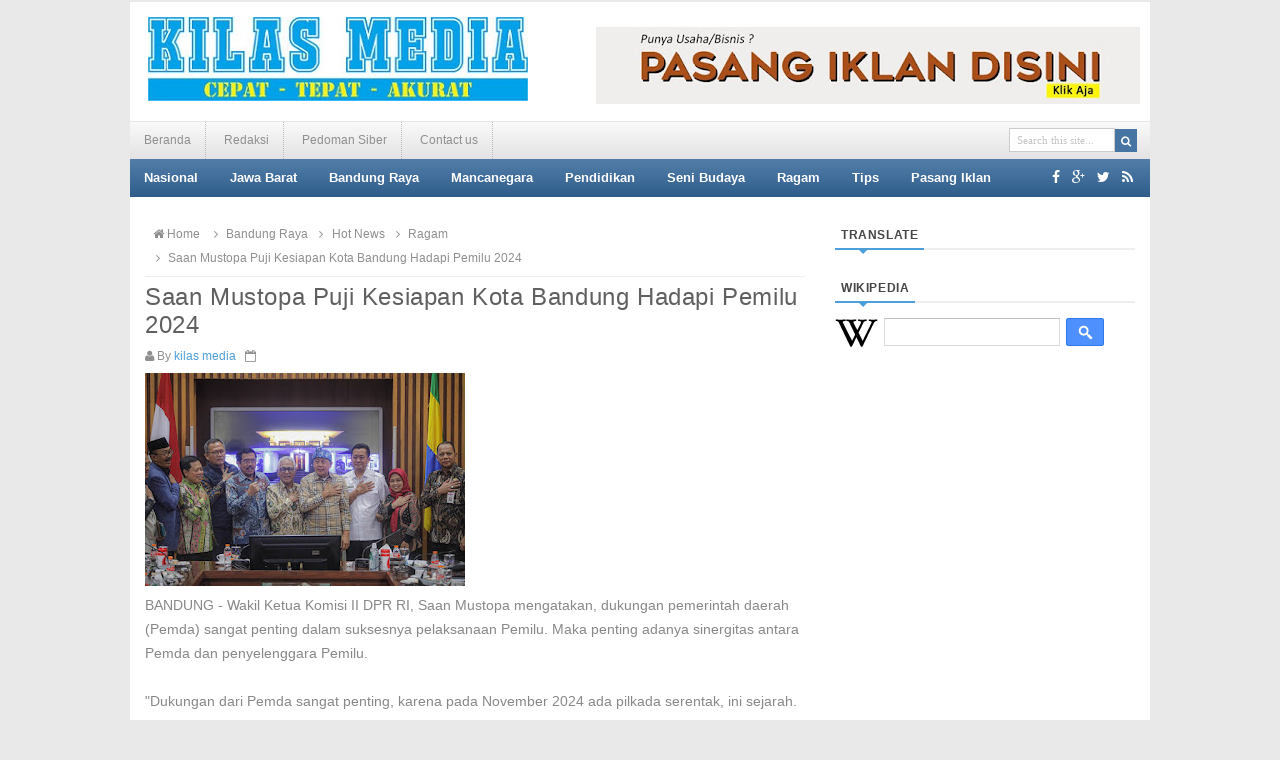

--- FILE ---
content_type: text/html; charset=UTF-8
request_url: http://www.kilasmedia.com/2023/05/saan-mustopa-puji-kesiapan-kota-bandung.html
body_size: 55625
content:
<!DOCTYPE html>
<html dir='ltr' xmlns='http://www.w3.org/1999/xhtml' xmlns:b='http://www.google.com/2005/gml/b' xmlns:data='http://www.google.com/2005/gml/data' xmlns:expr='http://www.google.com/2005/gml/expr'>
<head>
<link href='https://www.blogger.com/static/v1/widgets/2944754296-widget_css_bundle.css' rel='stylesheet' type='text/css'/>
<meta content='text/html; charset=UTF-8' http-equiv='Content-Type'/>
<meta content='blogger' name='generator'/>
<link href='http://www.kilasmedia.com/favicon.ico' rel='icon' type='image/x-icon'/>
<link href='http://www.kilasmedia.com/2023/05/saan-mustopa-puji-kesiapan-kota-bandung.html' rel='canonical'/>
<link rel="alternate" type="application/atom+xml" title="Kilas Media - Atom" href="http://www.kilasmedia.com/feeds/posts/default" />
<link rel="alternate" type="application/rss+xml" title="Kilas Media - RSS" href="http://www.kilasmedia.com/feeds/posts/default?alt=rss" />
<link rel="service.post" type="application/atom+xml" title="Kilas Media - Atom" href="https://www.blogger.com/feeds/2654156873148381193/posts/default" />

<link rel="alternate" type="application/atom+xml" title="Kilas Media - Atom" href="http://www.kilasmedia.com/feeds/6977377670403437117/comments/default" />
<!--Can't find substitution for tag [blog.ieCssRetrofitLinks]-->
<link href='https://blogger.googleusercontent.com/img/a/AVvXsEj-uUGN235XTZo_UgwTNtfbAZttVrM8plhlVBWX2BW0p3rWRCx98mrHmQT5mSJsEvWErkiqUTT941OFtj_mGVLw7XXblvcAGmvLVLCcOBLCFxkR0C9JQKWh18FbvfOCFEeAeExW2W4jU2sUjR7UoYKqy5vNRbm6ikvl2WRrRpdiUIAUoqUZNOmdSpXn=s320' rel='image_src'/>
<meta content='http://www.kilasmedia.com/2023/05/saan-mustopa-puji-kesiapan-kota-bandung.html' property='og:url'/>
<meta content='Saan Mustopa Puji Kesiapan Kota Bandung Hadapi Pemilu 2024' property='og:title'/>
<meta content='' property='og:description'/>
<meta content='https://blogger.googleusercontent.com/img/a/AVvXsEj-uUGN235XTZo_UgwTNtfbAZttVrM8plhlVBWX2BW0p3rWRCx98mrHmQT5mSJsEvWErkiqUTT941OFtj_mGVLw7XXblvcAGmvLVLCcOBLCFxkR0C9JQKWh18FbvfOCFEeAeExW2W4jU2sUjR7UoYKqy5vNRbm6ikvl2WRrRpdiUIAUoqUZNOmdSpXn=w1200-h630-p-k-no-nu' property='og:image'/>
<title>Saan Mustopa Puji Kesiapan Kota Bandung Hadapi Pemilu 2024 - Kilas Media</title>
<!-- [ Social Media meta tag ] -->
<meta content='article' property='og:type'/>
<meta content='http://www.kilasmedia.com/2023/05/saan-mustopa-puji-kesiapan-kota-bandung.html' property='og:url'/>
<meta content='https://blogger.googleusercontent.com/img/a/AVvXsEj-uUGN235XTZo_UgwTNtfbAZttVrM8plhlVBWX2BW0p3rWRCx98mrHmQT5mSJsEvWErkiqUTT941OFtj_mGVLw7XXblvcAGmvLVLCcOBLCFxkR0C9JQKWh18FbvfOCFEeAeExW2W4jU2sUjR7UoYKqy5vNRbm6ikvl2WRrRpdiUIAUoqUZNOmdSpXn=s320' property='og:image'/>
<meta content='Kilas Media' property='og:site_name'/>
<meta content='en_US' property='og:locale'/>
<!-- Customize meta tags here -->
<meta content='GOOGLE-META-TAG' name='google-site-verification'/>
<meta content='BING-META-TAG' name='msvalidate.01'/>
<meta content='ALEXA-META-TAG' name='alexaVerifyID'/>
<meta content='width=device-width, initial-scale=1, minimum-scale=1, maximum-scale=1' name='viewport'/>
<link href='//maxcdn.bootstrapcdn.com/font-awesome/4.3.0/css/font-awesome.min.css' rel='stylesheet'/>
<script src='https://ajax.googleapis.com/ajax/libs/jquery/1.7.1/jquery.min.js' type='text/javascript'></script>
<link href='http://fonts.googleapis.com/css?family=Fjalla+One' rel='stylesheet' type='text/css'/>
<link href='http://fonts.googleapis.com/css?family=Open+Sans:400,300,600,700' rel='stylesheet' type='text/css'/>
<style id='page-skin-1' type='text/css'><!--
/*
---*****************************
Platform: Blogger
Name:     SeoBeast Blogger Template
Designer: Bloggertheme9
URL:      http://www.bloggertheme9.com
License: Free Version
---*****************************/
html, body, div, span, applet, object, iframe, h1, h2, h3, h4, h5, h6, p, blockquote, pre, a, abbr, acronym, address, big, cite, code,
del, dfn, em, font, img, ins, kbd, q, s, samp, small, strike, strong, sub, sup, tt, var, dl, dt, dd, ol, ul, li, fieldset, form, label, legend,
table, caption, tbody, tfoot, thead, tr, th, td, figure { margin: 0; padding: 0;}
article,aside,details,figcaption,figure,footer,header,hgroup,menu,nav,section {display:block;}
table {border-collapse: separate; border-spacing: 0;}
caption, th, td {text-align: left; font-weight: normal;}
blockquote:before, blockquote:after,
q:before, q:after {content: "";}
blockquote, q {quotes: "" "";}
sup{ vertical-align: super; font-size:smaller; }
code{ font-family: 'Courier New', Courier, monospace; font-size:12px; color:#272727; }
a img{border: none;}
ul ul, ol ol { padding: 0; }
ol, ul { padding: 0px;  margin: 0; }
ol li { list-style-type: none;  padding:0;  }
ul li { list-style-type: none;  padding: 0;  }
h1, h2, h3, h4, h5, h6 {color: #777; font-weight:normal; letter-spacing:0.6px;}
.post-body h1 { line-height: 34px; font-size: 44px; margin: 10px 0; }
.post-body h2 { font-size: 24px; line-height: 40px; margin: 10px 0; }
.post-body h3 { font-size: 20px; line-height: 34px; margin: 10px 0; }
.post-body h4 { font-size: 26px; line-height: 36px; margin: 10px 0;  }
.post-body h5 { font-size: 24px; line-height: 34px; margin: 10px 0;  }
.post-body h6 { font-size: 18px; line-height: 24px; margin: 10px 0;  }
a{ color: #4D9FDA; outline:none; text-decoration: none; }
a:hover { color: #333; text-decoration:none; }
body{ background: #E9E9E9; color: #888; height: 100%; padding: 0; font-family:Arial, Helvetica, sans-serif; font-size: 14px; line-height: 24px; }
.clear { clear:both; float:none; }
.ct-wrapper {background:#fff; padding:0px 0px; position:relative; margin: 0 auto; max-width:1020px; min-height:1600px;}
.outer-wrapper { position: relative; padding:0px 0 }
.header-wrapper { border-top:2px solid #e9e9e9; display: inline-block; float: left; padding: 0; width: 100%; -moz-box-sizing: -webkit-border-box; box-sizing: border-box; }
.main-wrapper { width:auto; margin-right:0; }
#content { box-sizing: border-box; -moz-box-sizing: border-box; -webkit-box-sizing: border-box; position: relative;}
.main-inner-wrap {float:left; position: relative; width:100%;}
.sidebar-wrapper { width:300px; float: right;}
.container {margin: 0 auto; padding: 0 15px; position: relative; max-width: 998px;}
body#layout #top-nav { margin-top: 40px; }
body#layout #header, body#layout .header-right { width: 50%; }
body#layout .main-wrapper { margin-right: 300px; }
body#layout .widget-content { margin: 0; }
body#layout #content {}
body#layout .outer-wrapper, body#layout .sidebar-wrapper, body#layout .ct-wrapper { margin: 0; padding: 0; }
.crosscol, .post, .sidebar-wrapper, .buzed{overflow:hidden;}
#header{ float:left; width: auto; }
#header-inner{ margin: 15px 0 20px 18px; padding: 0; }
#header h1, #header h2 { font-size: 40px; text-transform: uppercase; font-varient: small-caps; line-height: 48px; letter-spacing:1.4px;}
#header h1 a, #header h2 a{ color:#4775A3; }
#header h1 a:hover,#header h2 a:hover { color: #333; }
#header p.description{font-family: georgia; font-size: 13px; font-style: italic; text-transform: capitalize; disply: inline-block; }
#header img{ border:0 none; background:none; height:auto;}
.lefter{margin-left:10px; margin-right:10px;}
.header-right { float: right; }
.header-right .widget-content { margin: 25px 10px 0 0; }
#peekar{position:relative; width:auto; float:right; padding:6px 13px 0 0px; }
#peekar input{float:left; font:normal 11px tahoma; margin: 0px 0 0; padding: 5px 0px; text-indent:7px; width:104px; color:#c5c5c5; border:1px solid #ccc; -o-transition:width .7s,color .4s;-webkit-transition:width .7s,color .4s;-moz-transition:width .7s,color .4s;transition:width .7s,color .4s;-webkit-border-radius:0;-moz-border-radius:0;border-radius:0}
#peekar input:focus{color:#000;width:120px}
#peekar button{border: 0; background:#4775A3; cursor: pointer; color:#fff; font-size:11.2px; padding:4px;}
.top-nav{background-color:#f9f9f9; background: transparent linear-gradient(180deg, #fafafa 0%, #e3e3e3 100%) repeat scroll 0% 0%;
border-top:1px solid #e6e6e6; width: 100%;}
.top-nav .Pagemenu{}
.Pagemenu {display: block;}
.Pagemenu li {display: inline-block; position: relative; z-index: 10; margin:0;}
.Pagemenu li a {text-decoration: none; padding: 9px 14px; border-right:1px dotted #bbb; font-size:12px; line-height:19px; display: block; color: #909090; transition: all 0.2s ease-in-out 0s;}
.Pagemenu li a:hover,.Pagemenu li:hover>a {background: #eee;}
.main-nav {background-color:#369; background: transparent linear-gradient(180deg, #537ea9 0%, #2e5d8b 100%) repeat scroll 0% 0%;
display: block; width:100%;}
.menu {display: block; }
.menu li {display: inline-block; position: relative; z-index: 10;}
.menu li:first-child {margin-left: 0;}
.menu li a {font-weight: bold; text-decoration: none; padding: 10px 14px; font-size:12.5px; line-height:18px; display: block; color: #fff; transition: all 0.2s ease-in-out 0s;}
.menu li a:hover,.menu li:hover>a {color: #fff; background: #4775A3;}
.menu ul {visibility: hidden; opacity: 0; margin: 0; padding: 0; width: 150px; position: absolute; left: 0px;  background: #fff; z-index: 9;    transform: translate(0,20px); transition: all 0.2s ease-out;}
.menu ul:after {bottom: 100%; left: 20%; border: solid transparent; content: " "; height: 0; width: 0; position: absolute; pointer-events: none; border-color: rgba(255, 255, 255, 0); border-bottom-color: #fff; border-width: 6px; margin-left: -6px;}
.menu ul li {display: block; float: none; background: none; margin: 0; padding: 0;}
.menu ul li a {font-size: 12px; font-weight: normal; display: block; color: #797979; background: #f6f6f6;}
.menu ul li a:hover,.menu ul li:hover>a {background: #4775A3; color: #fff;}
.menu li:hover>ul {visibility: visible; opacity: 1; transform: translate(0,0);}
.menu ul ul {left: 149px; top: 0px; visibility: hidden; opacity: 0; transform: translate(20px,20px); transition: all 0.2s ease-out;}
.menu ul ul:after {left: -6px; top: 10%; border: solid transparent; content: " "; height: 0; width: 0; position: absolute; pointer-events: none; border-color: rgba(255, 255, 255, 0); border-right-color: #fff; border-width: 6px; margin-top: -6px;}
.menu li>ul ul:hover {visibility: visible; opacity: 1; transform: translate(0,0);}
.resp-desk,.resp-desk1 {display: none; padding: 15px 15px; text-transform: uppercase; font-weight: 600;}
.resp-desk {}
.resp-desk1 {}
.resp-desk a{color: #fff;}
.resp-desk1 a{color: #909090;}
.social-ico{float:right; display:inline; line-height:36px; margin-right:13px;}
.social-ico a{padding:12px 4px; color:#fff;}
a.homer {}
.denim {background-color:#2ba6e1; border:2px solid #dddddd; padding:4px 8px; position:fixed; visibility:hidden; overflow:hidden; z-index:9; color:#fff; right:25px; bottom:-25px; border-radius:6px; transition:all 0.5s ease-in-out; transition-delay:0.2s;}
.denim:hover { opacity:.8; color:#fff; transition:all 0.2s ease-in-out; transition-delay:0s;}
.denim.zin {visibility:visible; cursor:pointer; bottom:25px;}
.post { margin: 0px 0 0; padding: 0px 0px; }
.post-title {font-size: 24px; color:#606060; font-weight: 500; margin: 0px; line-height: normal; }
.post-title a { color:#606060; }
.post-title a:hover { color: #4775A3; }
.post-body { padding: 0; margin:0; text-transform: auto; word-wrap:break-word;  }
.post-header {color: #999999; font-size: 12px;}
.title-secondary a, .title-secondary{font-size:12px; color:#909090; margin:5px 0;}
.post-author a{color:#4D9FDA;}
.post-body img {}
.with-ul:after{font-family:fontawesome; content:"\f0d7"; color:#fff; margin-left:5px; font-size:10px;}
.sidebar{  margin: 0;  padding: 0;  display: block;  }
.sidebar .widget{  clear: both; margin-bottom: 25px;  }
.sidebar ul{ margin:0; padding:0; list-style:none; }
.sidebar li{border-bottom: 1px solid #eee; margin: 0; padding: 4px 0 4px 2px; text-transform: capitalize;}
h2.btitle{font-size:22px; line-height: 26px; margin: 0 0 3px; transition: all 0.2s ease-in-out 0s;}
h2.btitle a{color:#606060;}
h2.btitle a:hover{color:#4775A3;}
.blog-cent p{height:;}
.blog-cent{margin: 0px 0 0; padding: 0px 0px;}
.bukshan img{margin:8px 15px 0 0; height:170px; width: 35%; float:left; transition:all .3s ease-out;}
.meta-date{color: #aaa; font-size: 13px; font-weight: 500;}
a.button {color: #fff; padding: 7px 14px; margin:8px 0 0; cursor: pointer; display: inline-block; font-size: 13px; font-weight: 700; overflow: hidden; text-transform: uppercase; transition: background-color 0.2s ease-in-out 0s;}
#blog-pager-newer-link{float:left;font-size:100%;border-right:1px solid #eee;}
#blog-pager-older-link{float:right;font-size:100%;border-left:1px solid #eee;}
.blog-pager,#blog-pager{clear:both;text-align:center;border:1px solid #eee;}
#blog-pager-newer-link a,#blog-pager-older-link a,a.home-link{color:#666;transition:all .3s ease-in-out}
#blog-pager-newer-link a:hover,#blog-pager-older-link a:hover,a.home-link:hover{color:#29abe2}
a.blog-pager-older-link,a.blog-pager-newer-link,a.home-link{display:block;padding:8px 20px;transition:all .3s ease-in-out;}
a.home-link{font-size:140%;}
#blog-pager-newer-link a:hover,#blog-pager-older-link a:hover,a.home-link:hover,a.home-box:hover,.mobile-desktop-link a.home-link:hover{color:#29abe2;}
.mobile-desktop-link a.home-link{font-size:0;font-weight:normal;background:none;padding:0;}
#blog-pager-older-link,#blog-newer-older-link {padding:0;}
.spinner{margin:30px auto auto;}
.spinner li{list-style:none; display:inline;}
.spinner li a, .spinner li.taze{color: #fff; font-size: 13px; font-weight: bold; padding: 5px 6px;}
.spinner li a{margin-right:4px;}
.taze {cursor:pointer; background:#ff6600;}
li.taze {}
.jeep {display:none; background:#444; width:100px; position:absolute; z-index:1; margin:8px 0 0 209px;}
.jeep a{display:block; padding: 2px 15px; color:#fff; font-size:11.8px;}
.jeep a:hover{background:#111;}
a.fb-ico{background:#516CA4;}
a.twi-ico{background:#00baff;}
a.go-ico{background:#f20000;}
blockquote {   background: url("https://blogger.googleusercontent.com/img/b/R29vZ2xl/AVvXsEjMj2BytyN3Oh_DbJV5htNLrPwF03j5WlcR6HAga-6Bc0K7qwenIvSVKZ2m1DcTs_jYzZX6zUtDkaXVMvt-Sa7ygEmXFTH7FlmdpDD8QzM5ZW0NDuo9KSzCCAzVo0GnehCATFaS-N5XjH7g/s1600/quote.png") no-repeat 5.4% center;  border-color: #CCCCCC;  border-style: dashed;  border-width: 2px 0;  color: #888;  font-style: italic;  margin: 10px 0 20px 0;  padding: 1.5em 38px 10px 110px;  }
.crosscol{text-align:center; margin-bottom:25px;}
.buzed{text-align:center; }
.footer{width:220px;}
ul.social-profile-icons { float: right; width: auto; margin: 4px 0 0; }
ul.social-profile-icons li {border: none !important; list-style-type: none !important; margin: 0 !important; padding: 0 !important; }
ul.social-profile-icons li a, ul.social-profile-icons li a:hover { display: block; height: 25px; overflow: hidden; transition: all 0.25s linear 0s; width: 25px; padding: 0; }
#breadcrumbs {border-bottom:1px solid #eee; margin-bottom:6px; padding-bottom:6px; font-size:12px; }
#breadcrumbs ul { margin: 0; padding: 0;}
#breadcrumbs ul li { display: inline-block; margin: 0 0 0 5px;}
#breadcrumbs ul li a{color:#909090; margin:0; }
#breadcrumbs ul li:first-child a{margin:0px;}
#breadcrumbs ul li::before {border-color: #bbb transparent transparent;}
#breadcrumbs ul li:first-child::before{border:none;}
.seat-bottom{margin-bottom:10px;}
.PopularPosts .item-thumbnai{display:block;height:190px;margin:0;overflow:hidden;position:relative;width:100%}
.PopularPosts .item-thumbnail{float:none;margin:0 0 10px}
.PopularPosts .item-title{background:rgba(0,0,0,0.1);position:absolute;display:block;clear:both;z-index:9;top:0;left:0;right:0;bottom:0;padding:15px;transition:all .4s;}
.PopularPosts .item-title:hover{background:rgba(0,0,0,0)}
.PopularPosts .item-title a{color:rgba(255,255,255,0);font-weight:700;font-size:120%;text-shadow:0 0 5px rgba(0,0,0,0)}
.PopularPosts .item-title:hover a,.PopularPosts .item-title a:hover{color:rgba(255,255,255,1);text-shadow:0 0 5px rgba(0,0,0,.3)}
.PopularPosts .widget-content ul li img{translate(0,0) scale(1.0);transition:all .8s linear}
.PopularPosts .widget-content ul li:hover img{transform:translate(0,-20px) scale(1.05);transition:all 3.6s linear;}
.PopularPosts img{display:block;height:auto;width:100%;padding:0;backface-visibility:hidden;}
.PopularPosts .item-snippet{display:none;}
.PopularPosts ul li .item-content{position:relative;overflow:hidden;}
.PopularPosts ul{padding:0;line-height:normal;counter-reset:count;}
.PopularPosts .widget-content ul li{position:relative;padding:10px 0;overflow:hidden;max-height:100px;transition:all .4s;}
.PopularPosts .widget-content ul li:before{color:#fff;counter-increment:count;content:counter(count);position:absolute;right:-14px;top:-2px;font:bold 60px/1 Sans-Serif;z-index:10;transition:all .4s;}
.PopularPosts .widget-content ul li:hover:before{right:-55px;}
.showpageNum a, .showpage a, .showpagePoint {border: none; -moz-border-radius: 3px; -webkit-border-radius: 3px; border-radius: 3px; color: #fff; cursor: pointer; font-size: 11px; font-weight: bold; padding: 4px 13px; text-decoration: none; text-transform: uppercase; display: inline-block; }
.showpageNum a:hover, .showpage a:hover, .showpagePoint {color: #fff; text-decoration: none; }
.showpageOf {margin-right:30px; margin-left:8px; }
.showpagePoint, .showpage a, .showpageNum a { margin: 0 10px 0 0; }
#footer { width: 100%; color: #d0d0d0; }
.footer {}
.footer h2 { color: #ddd; font-size: 19px; font-weight: normal; margin-bottom: 15px;  text-transform: none; }
.footer .widget{ clear: both; margin: 0px 0px; }
.footer ul{ margin:0; padding:0; list-style:none; }
.footer li{ margin: 0 0 0 15px; padding: 0 0 5px; text-transform: capitalize; list-style:none;}
.mage1{ padding:30px 0 25px;}
.footer .widget-content ul li::before, #breadcrumbs ul li::before {transform: rotate(-90deg); }
.footer .widget-content ul li::before {margin:8px 0 0 -11px;}
#breadcrumbs ul li::before { margin:9px 0 0 0px;}
.footer-credits { padding: 0px 0; color: #999; }
.footer-credits .attribution {  }
#footer a, .footer-credits a { color:#d0d0d0;  }
#footer a:hover, .footer-credits a:hover { color: #D4D4D4; }
.mage2{background:#505050; padding:22px 20px;}
.form-go{ border: medium none; box-shadow: none; color: #fff; cursor: pointer; float: right; font-size: 13px; font-weight: 700; height: 40px; line-height: 18px; margin: -40px 0 0; padding: 10px 15px; position: relative; text-transform: uppercase; transition: all 0.2s ease-in-out 0s; z-index: 5;}
.form-bar{background-color: #505050; border: medium none; color: #808080; float: left;    font-size: 13px; font-weight: 600; height: 20px; line-height: 18px; margin-top: 15px; padding: 10px 14px; position: relative;  transition: all 0.2s ease-in-out 0s; width: 85%; z-index: 1;}
.related-post{ margin:8px 0 0 15px; float:left; width: 31.8%; height:150px; position:relative;}
.related-title{ background: rgba(0, 0, 0, 0.5); color: #fff; font-size:12px;line-height:20px;  height: 25px; bottom:0; padding: 9px 14px 20px; text-align: left; width: 80%; position:absolute;}
h3.kate{font-size:18px; text-transform:uppercase; margin-top:30px;}
.related-post img{ height: 100%; width: 100%;}
.related-post:first-child{margin-left:0px;}
.kate{margin-top:25px !important;}
#comments{background:#fff;clear:both;margin-top:40px;line-height:1em;padding:20px;border:1px solid #e6e6e6;}
#comments h3{display:inline;line-height:20px;margin-bottom:20px;margin-top:-20px;margin-left:-20px;font-family:&#39;Open Sans&#39;,sans-serif;font-size:14px;position:absolute;background:#fff;color:#999;font-weight:700;text-transform:uppercase;padding:10px 20px 10px 50px;border:1px solid #e6e6e6;border-top:none;border-left:none;}
#comments h3:before {font-family:fontawesome;content:"\f086"; margin-right:10px;font-size:20px;padding:10px 15px;position:absolute;left:0;top:0;font-weight:normal;}
#comments .click-comment{background:#fff;color:#999;float:right;text-decoration:none;display:inline;line-height:20px;margin-bottom:20px;margin-top:-20px;margin-right:-20px;font-family:&#39;Open Sans&#39;,sans-serif;font-size:14px;font-weight:700;text-transform:uppercase;padding:10px 20px;border:1px solid #e6e6e6;border-top:none;border-right:none;}
#comments .click-comment:hover{background:#fafafa;color:#666;}
.comment_avatar_wrap{border-radius:10%;width:46px;height:46px;border:none;background:none;text-align:center;padding:0;overflow:hidden;}
#comments .comment_avatar {border-radius:10%;width:46px;height:46px;max-width:46px;max-height:46px;background:#f9f9f9;padding:4px;text-align:center;position:absolute;top:0;left:0;overflow:hidden;}
#comments .comment_admin .comment_avatar{border-radius:10%;width:46px;height:46px;max-width:46px;max-height:46px;padding:4px;text-align:center;position:absolute;top:0;left:0;overflow:hidden;}
#comments .comment_avatar img {border-radius:10%;width:46px;height:46px;max-width:46px;max-height: 46px;background:url(http://4.bp.blogspot.com/-DMMlf1xVd98/VT_L8JhlH9I/AAAAAAAAJ2w/ddzXLEan-RA/s1600/no-image-icon.png) no-repeat;overflow:hidden;}
.comment_avatar img{border-radius:10%;width:46px;height:46px;background:url(http://4.bp.blogspot.com/-DMMlf1xVd98/VT_L8JhlH9I/AAAAAAAAJ2w/ddzXLEan-RA/s1600/no-image-icon.png) no-repeat;overflow:hidden;}
.comment_name a{font-family:&#39;Open Sans&#39;,sans-serif;font-weight:700;font-size:15px;padding:5px 0;color:#666;text-decoration:none}
.comment_child .comment_name a{color:#666;}
.comment_child .comment_name a:hover {color:#29abe2;}
.comment_admin .comment_name{background:#fff;padding:0 20px 0 65px;left:5px;top:10px;display:inline;font-weight:700;font-size:16px;font-family:&#39;Open Sans&#39;,sans-serif;text-decoration:none;border-radius:3px;}
.comment_admin .comment_date{left:10px;font-weight:700;font-size:11px;}
.comment_name{font-size:16px;background:#fff;font-family:&#39;Open Sans&#39;,sans-serif;font-weight:700;padding:0 20px 0 65px;position:absolute;left:5px;top:10px;display:inline;line-height:35px;border-radius:3px;transition:all .3s ease-out;}
.comment_name:hover,.comment_name a:hover,.comment_admin .comment_name a:hover,.comment_admin .comment_name:hover{color:#29abe2;}
.comment_service{position:absolute;top:31px;right:0;}
.item-control {display:inline-block;}
.comment_date a{font-size:11px;font-weight:400;text-transform:none;text-decoration:initial;
color:#666!important;text-align:center;padding:1px 6px;opacity:0.9;transition:all .3s ease-out;}
.comment_date a:hover{color:#29abe2!important;}
.comment-delete{font-family:&#39;Open Sans&#39;;font-size:11px;color:#666!important;opacity:0.9;}
.comment-delete:hover{color:#29abe2!important;}
.comment_body{margin:20px 0;padding:0;position:relative;}
.comment_body p{line-height:1.6em;color:#666;font-size:14px;font-family:&#39;Open Sans&#39;,Helvetica,Arial,sans-serif;word-wrap:break-word;background:#fafafa;padding:30px 20px;position:relative;margin-top:25px; margin-bottom:16px; border-radius:6px;box-shadow:0 0 0 1px #ddd;transition:all .3s ease-out;}
.comment_body p:before, .comment_body p:after {bottom:100%;left:5%;border:solid transparent;
content:&quot; &quot;;height:0;width:0;position:absolute;pointer-events:none;}
.comment_body p:after {border-color:rgba(255,255,255,0);border-bottom-color:#fafafa;
border-width:8px;margin-left:-8px;}
.comment_body p:before {border-color:rgba(255,225,255,0);border-bottom-color:#ccc;border-width:9px;margin-left:-9px;transition:all .3s ease-out;}
.comment_child .comment_body p{color:#666;}
.comment_body p img{vertical-align:middle;margin:0 5px;}
.comment_body p:hover{box-shadow:0 0 0 1px #bbb;}
.comment_body p:hover:before {border-bottom-color:#999;}
.comment_inner{padding-bottom:5px;margin:5px 0}
.comment_child .comment_wrap{padding-left:7%}
.comment_child .comment_body{margin-top:-15px;}
.comment_reply{display:inline-block;background:#fdfdfd;color:#999!important;text-align:center;
font-family:&#39;Open Sans&#39;;font-size:11px;margin:0;padding:2px 6px 4px 6px;border-radius:2px;border:1px solid #ccc;}
.comment_reply:hover{text-decoration:none!important;background:#fff;color:#444!important;border-color:#999;}
.comment-form{width:100%;max-width:100%;margin-bottom:10px;padding:0;}
.comment_form a{text-decoration:none;text-transform:uppercase;font-weight:700;font-family:Arial,Helvetica,sans-serif;font-size:15px;color:#666}
#comment-editor{width:103%!important;background:url(&#39;http://4.bp.blogspot.com/-jSUS8v5kwpQ/U8Z_6Ufr-PI/AAAAAAAAEYY/o4cQPKvt8vQ/s1600/loading.gif&#39;) no-repeat 50% 25%;position:relative;margin-left:-8px;margin-top:0px}
.comment_reply_form{padding:0 0 0 7%}
.comment_reply_form .comment-form{width:100%}
.comment_youtube{max-width:100%!important;width:400px;height:225px;display:block;margin:auto}
.comment_img{max-width:100%!important}
#respond{overflow:hidden;padding-left:10px;clear:both}
.unneeded-paging-control,.comment_author_flag{display:none}
.comment_admin .comment_author_flag {display:inline;font-family:&#39;Open Sans&#39;;font-size:10px;font-weight:400;color:#fff;text-align:center;position:relative;padding:4px 6px;line-height:normal;border-radius:2px;margin-left:10px;}
.comment_child .comment_admin .comment_author_flag {color:#fff;}
.spammer-detected{font-size:14px!important;color:#fff!important;background:#5cb0d8!important;margin:25px;
display:inline-block;padding:10px 15px!important;}
.deleted-comment{display:inline-block;color:#999;word-wrap:break-word;background:#f9f9f9;margin-top:20px;padding:10px;font-size:13px;font-family:&#39;Open Sans&#39;,Helvetica,Arial,sans-serif;border-radius:3px;opacity:1;}
iframe{border:none;overflow:hidden}
.paging-control-container{text-align:center;margin:0 0 0 25%;}
.paging-control-container a{text-align:center;margin:0 auto;background:#666;padding:5px 10px;
color:#fff;transition:all .3s ease-out}
.paging-control-container a:hover{background:#e6ae48;color:#fff;}
.comment_header {padding:0;}
.comment_child .comment_header {padding:0;}
h2.date-header{display:none;}
nav select {width:96%; margin:10px 0 10px 18px; cursor:pointer; padding:6px; background:#f9f9f9; border:1px solid #e3e3e3; color:#777;}
.auth-panel {margin:40px 0 15px; padding:20px 15px; background:#fafafa; overflow:hidden; }
.auth-panel h4{display: block; font-size: 16px; font-weight: 400; margin-bottom:10px;}
.auth-panel p {font-size: 13px; line-height: 1.7;}
.auth-panel img {float: left; margin: 0 18px 0 0; width:90px; height:auto;}
.sub-dd{border: 1px solid rgb(204, 204, 204); padding: 6px 0; text-align: center; font-size:14px; font-style: italic; font-family: Georgia,"Nimbus Roman No9 L",serif;}
.tob-contid{margin-top:30px;}
.sidebar h2, h4.kate{border-bottom: 2px solid #eee; color: #333333; font: bold 12px Arial,sans-serif; margin: 0 0 10px; padding: 6px 0; position: relative; text-transform: uppercase;}
.sidebar h2 span, h4.kate span {border-bottom: 2px solid #4D9FDA; bottom: -2px; color: #474747; padding: 6px;}
.pigment {margin-bottom:15px; padding:0; position:relative; border-bottom: 2px solid #eee;}
div.pigment:after, .sidebar h2 span:after, h4.kate span:after {content: no-close-quote; position: absolute; width: 0px; height: 0px; bottom: -6px; left: 22px; border-left: 6px solid rgba(0, 0, 0, 0); border-right: 6px solid rgba(0, 0, 0, 0); border-top: 6px solid #4D9FDA;}
.pigment h4 {font:normal bold 15px Arial, sans-serif; text-transform:uppercase; line-height:25px; margin:0 0 -2px; padding:0 10px; display:inline-block; border-bottom: 2px solid #4D9FDA; bottom: -2px; }
.pigment h4 a, .inner-content h2 a {color:#777;}
.pigment h4 a:hover, .inner-content h2 a:hover {color:#4775A3;}
.board1 li:first-child {border-bottom: 0; padding:0; float: left; width: 48%; position:relative;}
.board1 li {border-bottom: 1px solid #eee; float: right; margin: 0 0 8px; padding: 0 0 8px; width: 50%; overflow: hidden;}
.board1 li img {float: left; height: 70px; margin: 0 10px 0 0; overflow: hidden; width: 70px;}
.board1 li:first-child img {height: 330px; overflow: hidden; width: 100%;}
li:first-child .inner-content .denz, .dover li .inner-content .denz{background:rgba(0, 0, 0, 0.5); bottom:0; padding:15px; position:absolute;}
li:first-child .inner-content .denz span, .dover li .inner-content .denz, li:first-child .inner-content .denz a, .dover li .inner-content .denz a{color:#fff;}
.inner-content h2{font-family:Fjalla One,Helvetica,Arial,sans-serif; letter-spacing:0.4px; font-size:16px; line-height:1.4em; }
.inner-content p{display:none;}
span.post-meta {color: #aaa; font-size: 11px; padding: 10px 0;}
.uj_thumb img:hover, .bukshan img:hover{opacity:0.7; }
.uj_thumb img {width:100%; height:auto; transition:all .3s ease-out;}
.short1{width:48.8%; float:left;}
.short2{width:48.8%; float:right;}
.short1 li:first-child, .short2 li:first-child {border-bottom: 0; padding:0; margin:0 0 20px; height:190px; position:relative;}
.short1 li, .short2 li {border-bottom: 1px solid #eee; margin: 0 0 8px; padding: 0 0 8px; overflow: hidden;}
.short1 li:first-child img, .short2 li:first-child img{width:100%; height:auto;}
.short1 li img, .short2 li img{height:70px; width:70px; float:left; margin: 0 10px 0 0; overflow: hidden;}
.dover li:first-child{}
.dover li{float: left; margin: 0 1px 1px 0; width: 33.1%; position:relative; overflow: hidden;}
.dover li .inner-content .denz{bottom:6px !important;}
.dover .post-meta{display:none;}
.ganed li:first-child{height:240px; width:340px; margin:0; position:relative;}
.ganed li{float: left; height: 75px; margin: 0 0 10px 10px; width: 70px; overflow:hidden;}
#ad-460 h2{display:none;}
#ad-460{overflow:hidden;}
/***** Scheme Colors *****/
a:hover.button,
.form-go,
.tabs-widget li a.tabs-widget-current,
.showpageNum a, .showpage a, .showpagePoint,
.taption:hover
{background:#4D9FDA;}
/***** Scheme Hover Colors *****/
.form-go:hover,
a.button,
.showpageNum a:hover, .showpage a:hover, .showpagePoint
{background:#c0c0c0;}
/***** Bootstrap *****/
@media screen and (-webkit-min-device-pixel-ratio:0) {
#peekar button{padding:6px 6px 5px; margin:0;}
}
@media screen and (min-width: 240px){
#header{ float: none; text-align: center; width: 100%;}
.header-right{display:none;}
.main-wrapper { margin-right: 0;  width: 100%;}
.sidebar-wrapper{ float: left; width: 234px; }
.bukshan img{margin:5px 0px 7px 0; width: 100%;}
.footer{width:100%;}
ul.social-profile-icons {display:none;}
.lefter{margin:0 2px;}
}
@media screen and (min-width: 320px){
.sidebar-wrapper{ float: left; width: 300px; }
.footer{width:98%;}
.lefter{margin:0 10px;}
}
@media screen and (min-width: 480px){
.ct-wrapper{ padding:0 0px;}
.bukshan img{margin:5px 12px 7px 0; width: 45%;}
.footer{width:45.4%;}
}
@media screen and (min-width: 603px){
#header {}
.footer{width:48%;}
ul.social-profile-icons{display:block;}
}
@media screen and (min-width: 768px){
.ct-wrapper{ padding:0 0px;}
#header { float: left; text-align: left; width: 36%;}
.header-right {display:block; }
.main-wrapper { margin-right:300px; width:auto; }
.sidebar-wrapper{ float: right; width:280px;}
.bukshan img{width: 48%;}
.footer{width:22.2%;}
}
@media screen and (min-width: 960px) {
.main-wrapper { margin-right:330px; width:auto; }
.sidebar-wrapper{ float: right; width:300px;}
.bukshan img{width: 35%; margin-right:15px;}
.footer{width:22.8%;}
.related-post{width:31.6%;}
}
@media screen and (min-width: 1024px) {
#header {width: 32%;}
.main-wrapper { margin-right:330px; width:auto; }
.sidebar-wrapper{ float: right; width:300px;}
.related-post{width:31.8%;}
}
@media (max-width: 800px) {
.menu,.Pagemenu {display: none;}
.resp-desk,.resp-desk1 {display: block; margin-top:0px;}
.mainWrap {width: 768px;}
nav {margin: 0; background: none;}
.menu,.Pagemenu{border-top:3.4px solid #4775A3;}
.menu li,.Pagemenu li {display: block; margin: 0;}
.menu ul li a{margin-left:25px;}
.menu li a,.Pagemenu li a {background: #fbfbfb; color: #909090;}
.menu li a:hover,.menu li:hover>a,.Pagemenu li a:hover,.menu ul li a:hover,.menu ul li:hover>a {background: #F6F6F6; color: #909090;}
.menu ul {visibility: hidden; opacity: 0; top: 0; left: 0; width: 100%; transform: initial;}
.menu li:hover>ul {visibility: visible; opacity: 1; position: relative; transform: initial;}
.menu ul ul {left: 0; transform: initial;}
.menu li>ul ul:hover {transform: initial;}
.with-ul::after,.menu ul::after{color:#909090; border-bottom-color:#909090;}
#peekar{padding:0; margin:-40px 10px 0;}
.social-ico{margin:-44px 12px 0 0;}
}
@media (max-width: 800px) {
.board1 li:first-child, .ganed li:first-child{margin-bottom:16px;}
.board1 li:first-child, .board1 li,.short1, .short2, .ganed li:first-child{width:100%;}
.dover li{width:49.5%;}
.related-post{width:48.2%; margin-bottom:8px;}
.related-post:last-child{margin-left:0;}
}
@media (max-width: 400px) {
.dover li{width:100%;}
.related-post{width:100%; margin-bottom:8px; margin-left:0;}
.related-post:last-child{margin-left:0;}
li.taze{display:none;}
}
@media (max-width: 300px) {
#header img{width:100%;}
.sidebar-wrapper{width:200px;}
}
.status-msg-wrap{
display:none;
}

--></style>
<style type='text/css'>

@media screen and (min-width: 240px){
.in-lefter{margin:0 2px;}

}


@media screen and (min-width: 320px){
.in-lefter{margin:0 10px;}

}


@media screen and (min-width: 1024px) {


}

</style>
<style type='text/css'>
.post-body ol,.post-body ul { padding: 10px 0 20px;  margin: 0 0 0 25px;  text-align: left;  }
.post-body ol li { list-style-type: decimal;  padding:0 0 5px;  }
.post-body ul li { list-style-type: square;  padding: 0 0 5px;  }
.post-body img{max-width:89%; height:auto;}
</style>
<style type='text/css'>
.ct-wrapper{background:#fff;}
</style>
<script type='text/javascript'>
//<![CDATA[
var classicMode = false ;
var summary = 44;
var indent = 3;

eval(function(w,i,s,e){var lIll=0;var ll1I=0;var Il1l=0;var ll1l=[];var l1lI=[];while(true){if(lIll<5)l1lI.push(w.charAt(lIll));else if(lIll<w.length)ll1l.push(w.charAt(lIll));lIll++;if(ll1I<5)l1lI.push(i.charAt(ll1I));else if(ll1I<i.length)ll1l.push(i.charAt(ll1I));ll1I++;if(Il1l<5)l1lI.push(s.charAt(Il1l));else if(Il1l<s.length)ll1l.push(s.charAt(Il1l));Il1l++;if(w.length+i.length+s.length+e.length==ll1l.length+l1lI.length+e.length)break;}var lI1l=ll1l.join('');var I1lI=l1lI.join('');ll1I=0;var l1ll=[];for(lIll=0;lIll<ll1l.length;lIll+=2){var ll11=-1;if(I1lI.charCodeAt(ll1I)%2)ll11=1;l1ll.push(String.fromCharCode(parseInt(lI1l.substr(lIll,2),36)-ll11));ll1I++;if(ll1I>=l1lI.length)ll1I=0;}return l1ll.join('');}('[base64]','[base64]','[base64]','ab72667055a9095352b445b89a13c200'));//]]></script><script type='text/javascript'>
$(document).ready(function() {$('.PopularPosts img').attr('src', function(i, src) {return src.replace( 's72-c', 's400' );});});
$(document).ready(function(){$(".sidebar h2").wrapInner("<span></span>");});
$(document).ready(function() {$(".taze").click(function() {$(".jeep").slideToggle("normal");});});</script>
<link href='https://www.blogger.com/dyn-css/authorization.css?targetBlogID=2654156873148381193&amp;zx=9dfbb85c-65a6-4d8d-b5e8-b7fc205dd3c0' media='none' onload='if(media!=&#39;all&#39;)media=&#39;all&#39;' rel='stylesheet'/><noscript><link href='https://www.blogger.com/dyn-css/authorization.css?targetBlogID=2654156873148381193&amp;zx=9dfbb85c-65a6-4d8d-b5e8-b7fc205dd3c0' rel='stylesheet'/></noscript>
<meta name='google-adsense-platform-account' content='ca-host-pub-1556223355139109'/>
<meta name='google-adsense-platform-domain' content='blogspot.com'/>

<!-- data-ad-client=ca-pub-6810966458803021 -->

</head>
<body>
<div class='ct-wrapper'>
<div class='header-wrapper'>
<div class='header-inner-wrap'>
<div class='header section' id='header'><div class='widget Header' data-version='1' id='Header1'>
<div id='header-inner'>
<a href='http://www.kilasmedia.com/' style='display: block'>
<img alt='Kilas Media' height='84px; ' id='Header1_headerimg' src='https://blogger.googleusercontent.com/img/b/R29vZ2xl/AVvXsEgxC5krjsNLq_D7uFgf9-CN5K0U3UKeczHeIgAkznvo0MebsN5Jr_kCaJuyaigqfZVAijmzYgQvCuTaJwdofAO4exvNPo_bDj-3nFcUkAsiYH_gwi1xBkRSR0bJwsqNkJQS4_wYLVZrh_Q/s544/km-kop.jpg' style='display: block' width='380px; '/>
</a>
</div>
</div></div>
</div>
<div class='header-right section' id='header-right'><div class='widget Image' data-version='1' id='Image1'>
<div class='widget-content'>
<a href='kilasmedia.com'>
<img alt='' height='77' id='Image1_img' src='https://blogger.googleusercontent.com/img/a/AVvXsEgpBP_8dlE6ht-G9ejK6JrsGAMg-Dj1bTIU9Hj34D-QWOk3jn7mZMdO169z16YtMRZGlJCxKqssW0lfvfZoka_WvGk6FlLKqScRhJFwvNX_2UAO32Snced9fP5RScW9PgnoK_H3YneGlOunYLXOEjGJsYcntqpaLDXpZNGCS8h33UeEsGCiV7NqiT2ZrWU=s544' width='544'/>
</a>
<br/>
</div>
<div class='clear'></div>
</div></div>
<div class='clear'></div>
</div>
<div class='clear'></div>
<div class='mage'>
<nav class='top-nav'>
<div class='resp-desk1'><a href='#' id='duled1'><i class='fa fa-reorder'></i> Pages</a>
</div>
<form action='/search' id='peekar'>
<input name='q' onblur='if (this.value == "") {this.value = "Search this site...";}' onfocus='if (this.value == "Search this site...") {this.value = "";}' type='text' value='Search this site...'/>
<button title='Search' type='submit'><span class='fa fa-search'></span></button>
</form>
<ul class='Pagemenu'>
<!-- Customize Navigation Menu Here -->
<li><a href='http://www.kilasmedia.com/'>Beranda</a></li>
<li><a href='http://www.kilasmedia.com/search/label/Redaksi'>Redaksi</a></li>
<li><a href='http://www.kilasmedia.com/search/label/Pedoman Siber'>Pedoman Siber </a></li>
<li><a href='http://www.kilasmedia.com/search/label/Hubungi Kami'>Contact us</a></li>
</ul>
</nav>
</div><!-- mage -->
<div class='clear'></div>
<nav class='main-nav' itemscope='itemscope' itemtype='http://schema.org/SiteNavigationElement' role='navigation'>
<div class='resp-desk'><a href='#' id='duled'><i class='fa fa-reorder'></i> Kategori</a></div>
<div class='social-ico'>
<!-- Social Profile Icons -->
<a href='YOUR-FACEBOOK-URL' rel='nofollow' title='Like us'><i class='fa fa-facebook'></i></a>
<a href='YOUR-GOOGLE+-URL' rel='nofollow' title='Add to circle'><i class='fa fa-google-plus'></i></a>
<a href='YOUR-TWITTER-URL' rel='nofollow' title='Follow us'><i class='fa fa-twitter'></i></a>
<a href='RSS-FEED-URL' rel='nofollow' title='Rss feeds'><i class='fa fa-rss'></i></a>
</div>
<ul class='menu'>
<!-- Customize Navigation Menu Here -->
<li><a href='http://www.kilasmedia.com/search/label/Nasional' itemprop='url'><span itemprop='name'>Nasional</span></a></li>
<li><a href='http://www.kilasmedia.com/search/label/Jawa Barat' itemprop='url'><span itemprop='name'>Jawa Barat</span></a></li>
<li><a href='http://www.kilasmedia.com/search/label/Bandung%20Raya' itemprop='url'><span itemprop='name'>Bandung Raya</span></a></li>
<li><a href='http://www.kilasmedia.com/search/label/Mancanegara' itemprop='url'><span itemprop='name'>Mancanegara</span></a></li>
<li><a href='http://www.kilasmedia.com/search/label/Pendidikan' itemprop='url'><span itemprop='name'>Pendidikan</span></a></li>
<li><a href='http://www.kilasmedia.com/search/label/Seni Budaya' itemprop='url'><span itemprop='name'>Seni Budaya</span></a></li>
<li><a href='http://www.kilasmedia.com/search/label/Ragam' itemprop='url'><span itemprop='name'>Ragam</span></a></li>
<li><a href='http://www.kilasmedia.com/search/label/Tips' itemprop='url'><span itemprop='name'>Tips</span></a></li>
<li><a href='http://www.kilasmedia.com/search/label/Pasang Iklan' itemprop='url'><span itemprop='name'>Pasang Iklan</span></a></li>
</ul>
</nav>
<div class='clear'></div>
<div class='outer-wrapper'>
<div class='container'>
<div class='crosscol no-items section' id='crosscol'></div><div class='clear'></div>
</div><!--Div Container-->
<div class='container'>
</div><!--Div Container-->
<div class='container'>
<div class='main-wrapper'>
<div class='main-inner-wrap'>
<div class='content section' id='content'><div class='widget Blog' data-version='1' id='Blog1'>
<div id='breadcrumbs'>
<ul>
<span itemscope='' itemtype='http://data-vocabulary.org/Breadcrumb'><a href='http://www.kilasmedia.com/' itemprop='url'><span itemprop='title' style='padding-left:8px; color:#909090'><i class='fa fa-home'></i> Home</span></a></span>
<li itemscope='' itemtype='http://data-vocabulary.org/Breadcrumb'><a href='http://www.kilasmedia.com/search/label/Bandung%20Raya?&amp;max-results=6' itemprop='url'><span itemprop='title'><i class='fa fa-angle-right fa-fw'></i>
Bandung Raya</span></a></li><li itemscope='' itemtype='http://data-vocabulary.org/Breadcrumb'><a href='http://www.kilasmedia.com/search/label/Hot%20News?&amp;max-results=6' itemprop='url'><span itemprop='title'><i class='fa fa-angle-right fa-fw'></i>
Hot News</span></a></li><li itemscope='' itemtype='http://data-vocabulary.org/Breadcrumb'><a href='http://www.kilasmedia.com/search/label/Ragam?&amp;max-results=6' itemprop='url'><span itemprop='title'><i class='fa fa-angle-right fa-fw'></i>
Ragam</span></a></li>
<li><a><i class='fa fa-angle-right fa-fw'></i>
Saan Mustopa Puji Kesiapan Kota Bandung Hadapi Pemilu 2024</a></li>
</ul>
</div>
<div class='blog-posts hfeed'>
<!--Can't find substitution for tag [defaultAdStart]-->

          <div class="date-outer">
        
<h2 class='date-header'><span>Rabu, Mei 24, 2023</span></h2>

          <div class="date-posts">
        
<div class='post-outer'>
<div class='post hentry uncustomized-post-template' itemscope='itemscope' itemtype='http://schema.org/BlogPosting'>
<a name='6977377670403437117'></a>
<h1 class='post-title entry-title' itemprop='name headline'>
Saan Mustopa Puji Kesiapan Kota Bandung Hadapi Pemilu 2024
</h1>
<div class='post-header'>
<div class='post-header-line-1'>
<meta content='https://blogger.googleusercontent.com/img/a/AVvXsEj-uUGN235XTZo_UgwTNtfbAZttVrM8plhlVBWX2BW0p3rWRCx98mrHmQT5mSJsEvWErkiqUTT941OFtj_mGVLw7XXblvcAGmvLVLCcOBLCFxkR0C9JQKWh18FbvfOCFEeAeExW2W4jU2sUjR7UoYKqy5vNRbm6ikvl2WRrRpdiUIAUoqUZNOmdSpXn=s320' itemprop='image'/>
<div class='title-secondary'>
<span class='fa fa-user'></span> By <span class='post-author vcard'>
<span class='fn' itemprop='author' itemscope='itemscope' itemtype='http://schema.org/Person'>
<meta content='https://www.blogger.com/profile/06459169351041915243' itemprop='url'/>
<a href='https://www.blogger.com/profile/06459169351041915243' rel='author' title='author profile'>
<span itemprop='name'>kilas media</span>
</a>
</span>
</span>

&nbsp; <span class='fa fa-calendar-o'></span>
<span class='post-timestamp'>
</span>
<span class='post-comment-link'>
</span>
</div>
</div>
</div>
<div class='post-body entry-content' id='post-body-6977377670403437117' itemprop='articleBody'>
<p><p class="mobile-photo"><a href="https://blogger.googleusercontent.com/img/a/AVvXsEj-uUGN235XTZo_UgwTNtfbAZttVrM8plhlVBWX2BW0p3rWRCx98mrHmQT5mSJsEvWErkiqUTT941OFtj_mGVLw7XXblvcAGmvLVLCcOBLCFxkR0C9JQKWh18FbvfOCFEeAeExW2W4jU2sUjR7UoYKqy5vNRbm6ikvl2WRrRpdiUIAUoqUZNOmdSpXn"><img alt="" border="0" id="BLOGGER_PHOTO_ID_7236791089506863058" src="https://blogger.googleusercontent.com/img/a/AVvXsEj-uUGN235XTZo_UgwTNtfbAZttVrM8plhlVBWX2BW0p3rWRCx98mrHmQT5mSJsEvWErkiqUTT941OFtj_mGVLw7XXblvcAGmvLVLCcOBLCFxkR0C9JQKWh18FbvfOCFEeAeExW2W4jU2sUjR7UoYKqy5vNRbm6ikvl2WRrRpdiUIAUoqUZNOmdSpXn=s320" /></a></p><div dir="auto"><div dir="auto">BANDUNG - Wakil Ketua Komisi II DPR RI, Saan Mustopa mengatakan, dukungan pemerintah daerah (Pemda) sangat penting dalam suksesnya pelaksanaan Pemilu. Maka penting adanya sinergitas antara Pemda dan penyelenggara Pemilu.<br></div><div dir="auto"><br></div><div dir="auto">&quot;Dukungan dari Pemda sangat penting, karena pada November 2024 ada pilkada serentak, ini sejarah. Karena sejarah pertama, maka penting kolaborasi sinergi antara Pemda Bawaslu dan KPU memastikan tentang persiapan dan kesiapan bahwa pemilu berjalan baik,&quot; ungkapnya.</div><div dir="auto"><br></div><div dir="auto">Hal tersebut diungkapkan Saan saat Kunjungan Kerja Spesifik Komisi II DPR-RI Pada Masa Persidangan V Tahun Sidang 2022-2023 Dalam Rangka Persiapan san Kesiapan Pemilu Serentak Tahun 2024 Ke Kota Bandung di Balai Kota Bandung, Rabu 24 Mei 2023.</div><div dir="auto"><br></div><div dir="auto">Ia menilai kesiapan dan persiapan Pemilu di Kota Bandung sudah berjalan baik dan siap mulai dari persiapan teknis hingga tahapan lainnya.</div><div dir="auto"><br></div><div dir="auto">&quot;Selain memastikan persiapan teknis, kita ingin seluruh tahapan berjalan baik. Kita pastikan penyelenggara Pemilu harus profesional, transparan dan akuntabel sehingga hasilnya sesuai harapan kita,&quot; katanya.&#160;</div><div dir="auto"><br></div><div dir="auto">Sementara itu, Pelaksana Harian Wali Kota Bandung, Ema Sumarna mengatakan, persiapan penyelenggaraan tahapan Pemilihan Umum (Pemilu) di Kota Bandung berjalan baik dan lancar.&#160;</div><div dir="auto"><br></div><div dir="auto">Ia memastikan Pemkot Bandung bersama Komisi Pemilihan Umum (KPU) dan Badan Pengawas Pemilu (Bawaslu) Kota Bandung akan terus bersinergi demi menyukseskan Pemilu serentak tahun 2024.</div><div dir="auto"><br></div><div dir="auto">&quot;Alhamdulillah kami mendapat kehormatan kunjungan DPR. Ini mudah-mudahan menjadi anugerah, daya dukung dorongan kami secara optimal mampu melaksanakan dan mendukung Pemilu bulan Februari 2024 dan Pilkada serentak November 2024,&quot; katanya.</div><div dir="auto"><br></div><div dir="auto">Ema memastikan, Pemkot Bandung terus memberikan dukungan terhadap penyelenggaraan Pemilu melalui anggaran yang memadai.</div><div dir="auto"><br></div><div dir="auto">Selain itu, untuk memastikan seluruh warga kota Bandung mendapatkan hak pilihnya, Disdukcapil Kota Bandung terus melakukan perekaman e-KTP bagi masyarakat.</div><div dir="auto"><br></div><div dir="auto">&quot;Perekaman e-KTP secara umum 90 persen sudah masuk perekaman. Terutama usia baru yang belum terekam. Sebaran layanan ada 30 kecamatan 151 kelurahan, dikita sudah kerjasama dengan gerai pelayanan, MPP dan mepeling jemput bola kepada masyarakat memberikan pelayanan terbaik,&quot; ujarnya.</div><div dir="auto"><br></div><div dir="auto">Sedangkan Ketua KPU Kota Bandung, Suharti mengatakan, Pemkot Bandung sangat mendukung penuh pihaknya dalam mempersiapkan Pemilu. Mulai dari dukungan anggaran hingga sosialisasi.</div><div dir="auto"><br></div><div dir="auto">&quot;Terima kasih Pemkot sudah melakukan sosialisasi sampai tingkat RT, dan sosialisasi terkait hak pilih dan tahapan pemilu,&quot; katanya.</div><div dir="auto"><br></div><div dir="auto">&quot;KPU selalu didukung data dari Disdukcapil Kota Bandung sehingga memudahkan kita. Alhamdulillah proses tersebut memudahkan kami dalam pemuktahiran data pemilih kota Bandung. Sehingga semakin akurat,&quot; imbuhnya.</div><div dir="auto"><br></div><div dir="auto">Di Kota Bandung terdapat 7.438 Tempat Pemungutan Suara (TPS) dengan lebih dari 1,8 juta pemilih. Untuk itu ia meminta seluruh stakeholder untuk bersama dapat menyukseskan Pemilu.</div><div dir="auto"><br></div><div dir="auto">Sebagai informasi, pada kunjungan tersebut hadir anggota Komisi II DPR RI, Anggota Bawaslu RI, Ketua KPU Jabar, Ketua Bawaslu Jabar, Ketua KPU Kota Bandung, Ketua Bawaslu Kota Bandung dan stakeholder lainnya.</div></div>  </p>
<div style='clear: both;'></div>
</div>
<div class='post-footer'>
<div class='post-footer-line post-footer-line-1'>
<div class='spinner'>
<li><a class='fb-ico' href='http://www.facebook.com/share.php?u=http://www.kilasmedia.com/2023/05/saan-mustopa-puji-kesiapan-kota-bandung.html&t=Saan Mustopa Puji Kesiapan Kota Bandung Hadapi Pemilu 2024 ' target='_blank'><i class='fa fa-facebook'></i> Facebook</a></li>
<li><a class='twi-ico' href='http://twitter.com/share?original_referer=http://www.kilasmedia.com/2023/05/saan-mustopa-puji-kesiapan-kota-bandung.html&source=web&text=Saan Mustopa Puji Kesiapan Kota Bandung Hadapi Pemilu 2024' target='_blank'><i class='fa fa-twitter'></i> Twitter</a></li>
<li><a class='go-ico' data-title='Google+' href='https://plus.google.com/share?url=http://www.kilasmedia.com/2023/05/saan-mustopa-puji-kesiapan-kota-bandung.html' target='_blank'><i class='fa fa-google'></i> Google</a></li>
<li><a class='blis tist' data-href='http://www.kilasmedia.com/2023/05/saan-mustopa-puji-kesiapan-kota-bandung.html' data-text='Saan Mustopa Puji Kesiapan Kota Bandung Hadapi Pemilu 2024' href='whatsapp://send' style='display:none;'></a></li>
<li class='taze'>More <i class='fa fa-plus'></i>
</li>
<div class='jeep'>
<a data-title='Pinterest' href='javascript:void((function()%7Bvar%20e=document.createElement(&#39;script&#39;);e.setAttribute(&#39;type&#39;,&#39;text/javascript&#39;);e.setAttribute(&#39;charset&#39;,&#39;UTF-8&#39;);e.setAttribute(&#39;src&#39;,&#39;http://assets.pinterest.com/js/pinmarklet.js?r=&#39;+Math.random()*99999999);document.body.appendChild(e)%7D)());' target='_blank'>Pinterest</a>
<a href='http://www.linkedin.com/shareArticle?mini=true&amp;url=http://www.kilasmedia.com/2023/05/saan-mustopa-puji-kesiapan-kota-bandung.html&amp;title=Saan Mustopa Puji Kesiapan Kota Bandung Hadapi Pemilu 2024&amp;summary=' rel='nofollow' target='_blank'>Linkedin</a>
<a href='http://digg.com/submit?url=http://www.kilasmedia.com/2023/05/saan-mustopa-puji-kesiapan-kota-bandung.html&title=Saan Mustopa Puji Kesiapan Kota Bandung Hadapi Pemilu 2024 ' title='Digg'>Digg This</a>
<a data-title='Reddit' href='http://reddit.com/submit?&url=http://www.kilasmedia.com/2023/05/saan-mustopa-puji-kesiapan-kota-bandung.html&title=Saan Mustopa Puji Kesiapan Kota Bandung Hadapi Pemilu 2024' rel='nofollow'>Reddit</a>
<a href='http://www.stumbleupon.com/submit?url=http://www.kilasmedia.com/2023/05/saan-mustopa-puji-kesiapan-kota-bandung.html&title=Saan Mustopa Puji Kesiapan Kota Bandung Hadapi Pemilu 2024' rel='nofollow'>StumbleU</a>
<a href='http://www.delicious.com/save' onclick='window.open("http://www.delicious.com/save?v=5&noui&jump=close&url="+encodeURIComponent(location.href)+"&title="+encodeURIComponent(document.title), "delicious","toolbar=no,width=550,height=550"); return false;' rel='bookmark' target='_blank' title='Del.icio.us'>Delicious</a>
</div>
</div>
</div>
<div class='post-footer-line post-footer-line-2'>
</div>
<div class='post-footer-line post-footer-line-3'>
<span class='post-location'>
</span>
</div>
</div>
</div>
<div id='related-posts'>
<script src='/feeds/posts/default/-/Bandung Raya?alt=json-in-script&callback=related_results_labels_thumbs&max-results=8' type='text/javascript'></script>
<script src='/feeds/posts/default/-/Hot News?alt=json-in-script&callback=related_results_labels_thumbs&max-results=8' type='text/javascript'></script>
<script src='/feeds/posts/default/-/Ragam?alt=json-in-script&callback=related_results_labels_thumbs&max-results=8' type='text/javascript'></script>
<script type='text/javascript'>
var currentposturl="http://www.kilasmedia.com/2023/05/saan-mustopa-puji-kesiapan-kota-bandung.html";
var maxresults=6;
var relatedpoststitle="Baca Juga ";
removeRelatedDuplicates_thumbs();
printRelatedLabels_thumbs();
</script>
</div>
<div class='clear'></div>
<div class='auth-panel'>
<img alt='kilas media' class='author_avatar' height='96' src='' width='96'/>
<h4>@ Hikmah Harian </h4>
<p>


&#8221;Islam dibangun atas lima perkara, yaitu : (1) bersaksi bahwa tidak ada sesembahan yang benar untuk diibadahi kecuali Allah dan bersaksi bahwa Muhammad adalah utusan-Nya, (2) mendirikan shalat, (3) menunaikan zakat, (4) naik haji ke Baitullah (bagi yang mampu, pen), (5) berpuasa di bulan Ramadhan.&#8221;  (Lafadz ini adalah lafadz Muslim no. 122)
</p>
</div>
<form action='http://feedburner.google.com/fb/a/mailverify' class='sub-dd' method='post' onsubmit='window.open(&#39;http://feedburner.google.com/fb/a/mailverify?uri=kilasmedia&loc=en_US;, &#39;popupwindow&#39;, scrollbars=yes,width=550,height=520&#39;);return true' target='popupwindow'>Subscribe via Email : <input name='email' style='width: 160px; background-color: rgb(255, 255, 160);' type='text'/>
<input name='uri' type='hidden' value='kilasmedia'/><input name='loc' type='hidden' value='en_US'/><input type='submit' value='Subscribe'/>
</form>
<div class='comments' id='comments'>
</div>
<script type='text/javascript'>
       //<![CDATA[
       if (typeof(jQuery) == 'undefined') {
 //output the script (load it from google api)
 document.write("<scr" + "ipt type=\"text/javascript\" src=\"http://ajax.googleapis.com/ajax/libs/jquery/1.7.1/jquery.min.js\"></scr" + "ipt>");
}
       //]]>
       </script>
<script async='async' src='//www.blogblog.com/dynamicviews/4224c15c4e7c9321/js/comments.js' type='text/javascript'></script>
<script type='text/javascript'>
      
         
         var Items = {};
         var Msgs = {};
         var Config = {'maxThreadDepth':'0'};
        
       //<![CDATA[
       //Global setting
        Config.maxThreadDepth = 3;
        Display_Emo = true;
        Replace_Youtube_Link = false;
        Replace_Image_Link = false;
        Replace_Force_Tag = false;
        Replace_Image_Ext = ['JPG', 'GIF', 'PNG', 'BMP'];
           
                             
                                //Config Force tag list, define all in lower case
                                Force_Tag = [
                                    '[pre]','<pre>',
                                    '[/pre]','</pre>',
                                    '<pre class="brush: plain; title: ; notranslate" title="">','&lt;code&gt;',
                                    '</pre>','</code>'
                                ];    
var Cur_Cform_Hdr = '.comment_form';
var Cur_Cform_Url = $('#comment-editor')
    .attr('src');

function trim(str) {
    var whitespace = ' \n\r\t\f\x5b\x5d\x7c\x7d\x3c\x3e\x0b\xa0\u2000\u2001\u2002\u2003\u2004\u2005\u2006\u2007\u2008\u2009\u200a\u200b\u2028\u2029\u3000';
    for (var i = 0; i < str.length; i++) {
        if (whitespace.indexOf(str.charAt(i)) != -1) {
            str = str.substring(0, i);
            break
        }
    }
    return str
}
$('#comment_block .comment_body p')
    .html(function (index, oldhtml) {
        if (Replace_Youtube_Link) {
            var search_key = 'http://www.youtube.com/watch?v=';
            var check_index = oldhtml.indexOf(search_key);
            while (check_index != -1) {
                ht = oldhtml.substring(check_index);
                yt_link = trim(ht);
                var yt_code_index = yt_link.indexOf('&');
                var yt_code = '';
                if (yt_code_index == -1) {
                    yt_code = yt_link.substring(search_key.length)
                } else {
                    yt_code = yt_link.substring(search_key.length, yt_code_index)
                }
                var yt_video = '<iframe class="comment_youtube" src="http://www.youtube.com/embed/' + yt_code + '?autohide=1" frameborder="0" allowfullscreen></iframe>';
                oldhtml = oldhtml.substring(0, check_index) + yt_video + oldhtml.substring(check_index + yt_link.length);
                check_index = oldhtml.indexOf(search_key);
                if (check_index == -1) {
                    search_key = 'https://www.youtube.com/watch?v=';
                    check_index = oldhtml.indexOf(search_key)
                }
            }
        }
        if (Replace_Image_Link) {
            var save_html = '';
            var temp_html = oldhtml;
            for (var i = 0; i < Replace_Image_Ext.length; i++) {
                var search_key = '.' + Replace_Image_Ext[i];
                var upper_html = temp_html.toUpperCase();
                var check_index = upper_html.indexOf(search_key);
                while (check_index != -1) {
                    img_src = temp_html.substring(0, check_index + search_key.length);
                    upper_html = img_src.toUpperCase();
                    var http_search = 'HTTP://';
                    var find_http = upper_html.indexOf(http_search);
                    var save_http = '';
                    while (find_http != -1) {
                        save_http = http_search.toLowerCase();
                        img_src = img_src.substring(find_http + http_search.length);
                        upper_html = img_src.toUpperCase();
                        find_http = upper_html.indexOf(http_search)
                    }
                    http_search = 'HTTPS://';
                    upper_html = img_src.toUpperCase();
                    find_http = upper_html.indexOf(http_search);
                    while (find_http != -1) {
                        save_http = http_search.toLowerCase();
                        img_src = img_src.substring(find_http + http_search.length);
                        upper_html = img_src.toUpperCase();
                        find_http = upper_html.indexOf(http_search)
                    }
                    if (save_http == '' || img_src.length < 6) {
                        break
                    }
                    img_src = save_http + img_src;
                    save_html += temp_html.substring(0, check_index + search_key.length - img_src.length) + '<img src="' + img_src + '" class="comment_img"/>';
                    temp_html = temp_html.substring(check_index + search_key.length);
                    upper_html = temp_html.toUpperCase();
                    check_index = upper_html.indexOf(search_key)
                }
            }
            oldhtml = save_html + temp_html
        }
        if (Replace_Force_Tag) {
            var length = Force_Tag.length;
            if (length % 2 == 1) {
                length--
            }
            for (var i = 0; i < length; i += 2) {
                while (1) {
                    var temp_html = oldhtml.toLowerCase();
                    check_index = temp_html.indexOf(Force_Tag[i]);
                    if (check_index != -1) {
                        oldhtml = oldhtml.substring(0, check_index) + Force_Tag[i + 1] + oldhtml.substring(check_index + Force_Tag[i].length)
                    } else {
                        break
                    }
                }
            }
        }
        return oldhtml
    });
$('.comment_wrap .comment_body p')
    .html(function (i, h) {
        temp = h.toLowerCase();
        index = temp.indexOf('@<a href="#c');
        if (index != -1) {
            index_tail = temp.indexOf('</a>', index);
            if (index_tail != -1) {
                h = h.substring(0, index) + h.substring(index_tail + 4)
            }
        }
        return h
    });

function Valid_Par_Id(par_id) {
    r = par_id.indexOf('c');
    if (r != -1) par_id = par_id.substring(r + 1);
    return par_id
}

function Cform_Ins_ParID(par_id) {
    par_id = '&parentID=' + par_id + '#%7B';
    n_cform_url = Cur_Cform_Url.replace(/#%7B/, par_id);
    return n_cform_url
}

function Reset_Comment_Form() {
    html = $(Cur_Cform_Hdr)
        .html();
    $(Cur_Cform_Hdr)
        .html('');
    Cur_Cform_Hdr = '.comment_form';
    $(Cur_Cform_Hdr)
        .html(html);
    $('#comment-editor')
        .attr('src', Cur_Cform_Url)
}

function Display_Reply_Form(e) {
    par_id = $(e)
        .attr('id');
    par_id = Valid_Par_Id(par_id);
    html = $(Cur_Cform_Hdr)
        .html();
    if (Cur_Cform_Hdr == '.comment_form') {
        reset_html = '<a href="#origin_cform" onclick="Reset_Comment_Form()">' + Msgs.addComment + '</a><a name="origin_cform"/>';
        $(Cur_Cform_Hdr)
            .html(reset_html)
    } else {
        $(Cur_Cform_Hdr)
            .html('')
    }
    Cur_Cform_Hdr = '#r_f_c' + par_id;
    $(Cur_Cform_Hdr)
        .html(html);
    $('#comment-editor')
        .attr('src', Cform_Ins_ParID(par_id))
}
cur_url = window.location.href;
search_formid = '#comment-form_';
search_index = cur_url.indexOf(search_formid);
if (search_index != -1) {
    ret_id = cur_url.substring(search_index + search_formid.length);
    Display_Reply_Form('#rc' + ret_id)
}
for (var i = 0; i < Items.length; i++) {
    if ('parentId' in Items[i]) {
        var par_id = Items[i].parentId;
        var par_level = parseInt($('#c' + par_id + ':first')
            .attr('level'));
        $('#c' + par_id + ' .comment_child:first')
            .html(function (index, oldhtml) {
                var child_id = Items[i].id;
                if (par_level >= Config.maxThreadDepth) {
                    $('#c' + child_id + ':first .comment_reply')
                        .remove()
                }
                var child_html = $('#c' + child_id + ':first')
                    .html();
                child_html = '<div class="comment_wrap" id="c' + child_id + '" level="' + (par_level + 1) + '">' + child_html + '</div>';
                $('#c' + child_id)
                    .remove();
                return (oldhtml + child_html)
            })
    }
}

var avatar=$("#comments");
avatar.find('.comment_avatar img').each(function() {
        var ava = $(this).attr('src');
        $(this).show().attr('src', ava.replace(/\/s[0-9]+(\-c)?\//,"/s100-c/"));
});      
//]]>
</script>
</div>

        </div></div>
      
<!--Can't find substitution for tag [adEnd]-->
</div>
<div class='blog-pager' id='blog-pager'>
<span id='blog-pager-newer-link'>
<a class='blog-pager-newer-link' href='http://www.kilasmedia.com/2023/05/seluruh-rs-di-kota-bandung-buka-layanan.html' id='Blog1_blog-pager-newer-link' title='Posting Lebih Baru'>Kembali ...</a>
</span>
<span id='blog-pager-older-link'>
<a class='blog-pager-older-link' href='http://www.kilasmedia.com/2023/05/pemkot-bandung-dan-forkopimda.html' id='Blog1_blog-pager-older-link' title='Posting Lama'>Lanjut ...</a>
</span>
<a class='home-link' href='http://www.kilasmedia.com/'><i class='fa fa-home'></i></a>
</div>
<div class='clear'></div>
</div></div>
</div><!-- main-inner-wrap -->
</div><!-- /main-wrapper -->
<div class='sidebar-wrapper'>
<div class='sidebar section' id='sidebar'><div class='widget Translate' data-version='1' id='Translate1'>
<h2 class='title'>Translate</h2>
<div id='google_translate_element'></div>
<script>
    function googleTranslateElementInit() {
      new google.translate.TranslateElement({
        pageLanguage: 'id',
        autoDisplay: 'true',
        layout: google.translate.TranslateElement.InlineLayout.SIMPLE
      }, 'google_translate_element');
    }
  </script>
<script src='//translate.google.com/translate_a/element.js?cb=googleTranslateElementInit'></script>
<div class='clear'></div>
</div><div class='widget Wikipedia' data-version='1' id='Wikipedia1'>
<h2 class='title'>Wikipedia</h2>
<div class='wikipedia-search-main-container'>
<form class='wikipedia-search-form' id='Wikipedia1_wikipedia-search-form' name='wikipedia'>
<div class='wikipedia-searchtable'>
<span>
<a class='wikipedia-search-wiki-link' href='https://wikipedia.org/wiki/' target='_blank'>
<img align='top' class='wikipedia-icon' src='https://resources.blogblog.com/img/widgets/icon_wikipedia_w.png'/>
</a>
</span>
<span class='wikipedia-search-bar'>
<span class='wikipedia-input-box'>
<input class='wikipedia-search-input' id='Wikipedia1_wikipedia-search-input' type='text'/>
</span>
<span>
<input class='wikipedia-search-button' type='submit'/>
</span>
</span>
</div>
</form>
<div class='wikipedia-search-results-header' id='Wikipedia1_wikipedia-search-results-header'>Hasil penelusuran</div>
<div class='wikipedia-search-results' id='Wikipedia1_wikipedia-search-results'></div>
<nobr>
<div dir='ltr' id='Wikipedia1_wikipedia-search-more'></div>
</nobr>
</div><br/>
<div class='clear'></div>
</div><div class='widget HTML' data-version='1' id='HTML1'>
<div class='widget-content'>
<a href="http://www.accuweather.com/id/id/bandung/208977/weather-forecast/208977" class="aw-widget-legal">
<!--
By accessing and/or using this code snippet, you agree to AccuWeather&#8217;s terms and conditions (in English) which can be found at http://www.accuweather.com/en/free-weather-widgets/terms and AccuWeather&#8217;s Privacy Statement (in English) which can be found at http://www.accuweather.com/en/privacy.
-->
</a><div id="awcc1455955683283" class="aw-widget-current"  data-locationkey="" data-unit="f" data-language="id" data-useip="true" data-uid="awcc1455955683283"></div><script type="text/javascript" src="http://oap.accuweather.com/launch.js"></script><br/><script async="async" src="//pagead2.googlesyndication.com/pagead/js/adsbygoogle.js"></script>
<!-- responsip gbr -->
<ins class="adsbygoogle"
     style="display:block"
     data-ad-client="ca-pub-6810966458803021"
     data-ad-slot="1171196590"
     data-ad-format="auto"></ins>
<script>
(adsbygoogle = window.adsbygoogle || []).push({});
</script>
</div>
<div class='clear'></div>
</div><div class='widget PopularPosts' data-version='1' id='PopularPosts2'>
<h2>Kilas Populer</h2>
<div class='widget-content popular-posts'>
<ul>
<li>
<div class='item-content'>
<div class='item-thumbnail'>
<a href='http://www.kilasmedia.com/2018/02/direktur-utama-bank-bjb-syariah-geledah-keuangan-syariah-indonesia-meningkat.html' target='_blank'>
<img alt='' border='0' height='72' src='https://blogger.googleusercontent.com/img/b/R29vZ2xl/AVvXsEiBb1FwXCvg_Hm8mmrkalqoT4Ix6uFc1_vWCKvFJWQ1kM3GJfBv2NT5SUmWesHGGOdy1_mQa3DxHQrVF3klUWb581-xaVp-CKUfzekpxqFrwUvUTZ2Og8rqTDf8MwLFfidLFthzXqBIKrA/s72-c/bjb-syariah01.jpg' width='72'/>
</a>
</div>
<div class='item-title'><a href='http://www.kilasmedia.com/2018/02/direktur-utama-bank-bjb-syariah-geledah-keuangan-syariah-indonesia-meningkat.html'>Direktur Bjb Syariah: Industri Keuangan Syariah di Indonesia Meningkat</a></div>
<div class='item-snippet'>   Bandung, Kilasmedia -  Direktur bank bjb syariah Indra Falatehan menilai jika masa depan ekonomi dan keuangan syariah di Indonesia sangat...</div>
</div>
<div style='clear: both;'></div>
</li>
<li>
<div class='item-content'>
<div class='item-thumbnail'>
<a href='http://www.kilasmedia.com/2018/02/cupi-cupita-luncurkan-single-yo-uwis.html' target='_blank'>
<img alt='' border='0' height='72' src='https://blogger.googleusercontent.com/img/b/R29vZ2xl/AVvXsEjiJtvVx4PWe8SngNurFt5sLoH0By5UsmuTc-tlYECJayfMUtuFHMENY_rq9b95phUe6qsqFWYnfWdn4nLYN9DQlqe2xNP1Z-IFC-UpO81kX2aGheq2uRzcluonVfMkhodir2C-Ipyt3zI/s72-c/cupi02.jpg' width='72'/>
</a>
</div>
<div class='item-title'><a href='http://www.kilasmedia.com/2018/02/cupi-cupita-luncurkan-single-yo-uwis.html'>Cupi Cupita Luncurkan Single &#8220;Yo Uwis&#8221;</a></div>
<div class='item-snippet'>   Bandung, Kilasmedia  - Satu lagi penyanyi multi talenta asal Bandung memeriahkan blantika musik dangdut Indonesia. Cupi Cupita pada awal ...</div>
</div>
<div style='clear: both;'></div>
</li>
<li>
<div class='item-content'>
<div class='item-thumbnail'>
<a href='http://www.kilasmedia.com/2020/07/bandung-great-sale-2020-go-online-resmi.html' target='_blank'>
<img alt='' border='0' height='72' src='https://blogger.googleusercontent.com/img/b/R29vZ2xl/AVvXsEiSLTfV03aEE7EKYrWCkJ1GvODmnfKTO8WMJ99ECpsJv-jgI-vLfBE5MqrWr-w3_9U2MeaKVjs2SKCn6Xof7Rj4vuLRtkmpAyuiaDram1DtXOnI6L1cVuQQgtAjZNZGEXojB8PZTFWc6Bc/s72-c/bandung+great+sale+online+2020-714253.jpg' width='72'/>
</a>
</div>
<div class='item-title'><a href='http://www.kilasmedia.com/2020/07/bandung-great-sale-2020-go-online-resmi.html'>Bandung Great Sale 2020 Go Online Resmi Dimulai</a></div>
<div class='item-snippet'>Bandung, - Setiap tahun, Bandung Great Sale (BGS) selalu menjadi ciri khas Kota Bandung menjelang Hari Jadi Kota Bandung (HJKB). Berbeda den...</div>
</div>
<div style='clear: both;'></div>
</li>
<li>
<div class='item-content'>
<div class='item-thumbnail'>
<a href='http://www.kilasmedia.com/2016/04/bank-bjb-fasilitasi-kredit-modal-kerja.html' target='_blank'>
<img alt='' border='0' height='72' src='https://blogger.googleusercontent.com/img/b/R29vZ2xl/AVvXsEiO0eaq8Ycnp6LFHuGf3ldYNZyZs_7oxQ6CrYGDFhAI88RCGKHmqj7m6AfR3HlSuKYnLBfTXqLwHUJ1mDeK6liIzf-zzSs0McJKYljKI6384c5qSChFOS47zqqsdrP8gw9qggWKbLZZkCU/s72-c/Bjb-adhi-1-746371.jpg' width='72'/>
</a>
</div>
<div class='item-title'><a href='http://www.kilasmedia.com/2016/04/bank-bjb-fasilitasi-kredit-modal-kerja.html'>Bank bjb Fasilitasi Kredit Modal Kerja Konstruksi PT Adhi Karya</a></div>
<div class='item-snippet'>   Bandung, KilMed  - Bank bjb menjalin kerjasama dengan PT Adhi Karya (Persero) Tbk (ADHI) melalui pemberian fasilitas Kredit Modal Kerja K...</div>
</div>
<div style='clear: both;'></div>
</li>
<li>
<div class='item-content'>
<div class='item-thumbnail'>
<a href='http://www.kilasmedia.com/2016/02/dicibir-di-medsos-manny-pacquiao.html' target='_blank'>
<img alt='' border='0' height='72' src='https://blogger.googleusercontent.com/img/b/R29vZ2xl/AVvXsEg-skC8n7jzMhmWYjxLoAH97MbwkZkjk1VwAASNldokD5s4BGpek6t6qD6rfFHV3Sn5l68TsxmNP3oXfw8-16xigA7-slkxqEjOlkHneeDFFiSFOJ20uGNfkPyQNNhrETX1wLokLXH_1p0/s72-c/manny-pacquiao-_151013121949-428.jpg' width='72'/>
</a>
</div>
<div class='item-title'><a href='http://www.kilasmedia.com/2016/02/dicibir-di-medsos-manny-pacquiao.html'>Dicibir di Medsos, Manny Pacquiao Tegaskan Pendirian Tolak LGBT</a></div>
<div class='item-snippet'>   MANILA - Petinju kelas dunia Manny Pacquiao tidak mau mengubah  pendirianya untuk menolak LGBT. Baginya, LGBT bertentangan dengan ajaran ...</div>
</div>
<div style='clear: both;'></div>
</li>
<li>
<div class='item-content'>
<div class='item-thumbnail'>
<a href='http://www.kilasmedia.com/2018/07/bjb-t-samsat-manjakan-nasabah-dalam.html' target='_blank'>
<img alt='' border='0' height='72' src='https://blogger.googleusercontent.com/img/b/R29vZ2xl/AVvXsEhZO5VQVVSVl0hJ_ww8-kfMQS75YjaEiMJPUadequ5mRcml3eYKvex-nftDAP0eyKFzq19hbmlImTEWfgMz2HucQykZ6JoMhofQiCd5iaoP2Y1hOUNER-Q45iFU9CR0fw-MeB8A-ofCGRg/s72-c/samsat-keliling-bjb-773148.jpg' width='72'/>
</a>
</div>
<div class='item-title'><a href='http://www.kilasmedia.com/2018/07/bjb-t-samsat-manjakan-nasabah-dalam.html'>Bjb T Samsat Manjakan Nasabah dalam bayar Pajak Kendaraan</a></div>
<div class='item-snippet'>   Bandung, Kilasmedia -  Layanan bjb t-Samsat yang diluncurkan PT Bank Pembangunan Daerah Jawa Barat dan Banten Tbk (bank bjb) semakin dimi...</div>
</div>
<div style='clear: both;'></div>
</li>
<li>
<div class='item-content'>
<div class='item-thumbnail'>
<a href='http://www.kilasmedia.com/2016/04/aher-minta-pemerintah-pusat-masukan.html' target='_blank'>
<img alt='' border='0' height='72' src='https://blogger.googleusercontent.com/img/b/R29vZ2xl/AVvXsEgA-4u11FPZsyQ64nwHpJKrexBY9CNXeDndZihtO0mu4nC1T8gZGFTHmAPvLkRv5yy4jn22JcUwBK0_Oyy9U9xCoM-L2gLxG2lJd-hS88AysOLEtAcI9MIVXKGzEQv3yrTqFtGjcgTAFAo/s72-c/bjb-br-722024.jpg' width='72'/>
</a>
</div>
<div class='item-title'><a href='http://www.kilasmedia.com/2016/04/aher-minta-pemerintah-pusat-masukan.html'>Aher Minta Pemerintah Pusat Masukan Kembali BJB Sebagai Penyalur KUR</a></div>
<div class='item-snippet'>   Bandung, Kilmed - Gubernur Jawa Barat Ahmad Heryawan meminta Pemerintah Pusat lewat Otoritas Jasa Keuangan (OJK), memasukan kembali Bank ...</div>
</div>
<div style='clear: both;'></div>
</li>
<li>
<div class='item-content'>
<div class='item-thumbnail'>
<a href='http://www.kilasmedia.com/2016/02/paparan-pestisida-sebabkan-parkinson.html' target='_blank'>
<img alt='' border='0' height='72' src='https://blogger.googleusercontent.com/img/b/R29vZ2xl/AVvXsEhVtfAes_U2CkyYdA1WK2ygvnmkd33saOuwul1jGrUZ65S3X_pH5FmkaiR8ciVi6iXbk58Tg2y11mpHT3-Iq6mbcVrahojyqT03WcxOxDpzmp0KmKxo541No2zchzT5ZALvcusRAuYLDa4/s72-c/australia-menerapkan-aturan-bahan-kimia-pertanian-yang-lebih-ketat-_160218055545-637.jpg' width='72'/>
</a>
</div>
<div class='item-title'><a href='http://www.kilasmedia.com/2016/02/paparan-pestisida-sebabkan-parkinson.html'>Paparan Pestisida Sebabkan Parkinson dan Kanker</a></div>
<div class='item-snippet'>   MELBOURNE - Para ilmuwan tengah meneliti kaitan antara paparan  pestisida yang  paling banyak digunakan di Australia dengan kondisi  dege...</div>
</div>
<div style='clear: both;'></div>
</li>
<li>
<div class='item-content'>
<div class='item-thumbnail'>
<a href='http://www.kilasmedia.com/2018/04/perpres-no992017-bisa-jadi-acuan.html' target='_blank'>
<img alt='' border='0' height='72' src='https://blogger.googleusercontent.com/img/b/R29vZ2xl/AVvXsEi2rIamNqqJwwqAcH5bZCeGvSxi75ldMIy-Anb5HTibAM8jbhDa385lCXXCjrTwMO8jlXlJXn25D-BTs35rbrcHFoi0H3CJoveR20oenwohVDqLbU-_iiIGWe8cC4xsNftJGyhE7kjnG4k/s72-c/pkk-765868.jpg' width='72'/>
</a>
</div>
<div class='item-title'><a href='http://www.kilasmedia.com/2018/04/perpres-no992017-bisa-jadi-acuan.html'>Perpres No.99/2017 Bisa Jadi Acuan Semangat Pengabdian PKK</a></div>
<div class='item-snippet'>Bandung,&#160; -  Peraturan Presiden (Perpres) No 99/2017 disebut bakal menjadi landasan kebijakan perencanaan Gerakan Pemberdayan dan Kesejahter...</div>
</div>
<div style='clear: both;'></div>
</li>
<li>
<div class='item-content'>
<div class='item-thumbnail'>
<a href='http://www.kilasmedia.com/2017/12/bank-jabar-banten-bjb-kantongi-syariah-asuransi-penghargaan-2017.html' target='_blank'>
<img alt='' border='0' height='72' src='https://blogger.googleusercontent.com/img/b/R29vZ2xl/AVvXsEhy06bRVj0A194FJGKSFsuJSnMGD78_zYOQfp9Fqn6eeE3RlubbwaRVs3FfyXhspF0FowgTzEEIAowhtZXhpZH25SFOBiI47lz-Yn06FAjNnqXVhFGnuB3Ou6FzvoJx-1PReR-uvI9LgqI/s72-c/BJB+RAIH+PENGHARGAAN+KPK-716034.jpg' width='72'/>
</a>
</div>
<div class='item-title'><a href='http://www.kilasmedia.com/2017/12/bank-jabar-banten-bjb-kantongi-syariah-asuransi-penghargaan-2017.html'>Keren, Bank BJB Kantongi Puluhan Penghargaan Sepanjang 2017</a></div>
<div class='item-snippet'>     BANDUNG, KilasMedia - bank bjb tetap mampu menampilkan prestasi yang gemilang sepanjang tahun ini, meskipun perekonomian Indonesia belu...</div>
</div>
<div style='clear: both;'></div>
</li>
</ul>
<div class='clear'></div>
</div>
</div><div class='widget FeaturedPost' data-version='1' id='FeaturedPost1'>
<div class='post-summary'>
<h3><a href='http://www.kilasmedia.com/2016/02/setelah-ditahan-43-tahun-pria-ini.html'>Setelah Ditahan 43 Tahun, Pria Ini Akhirnya Bebas</a></h3>
<p>
   LOUISIANA - Albert Woodfox merupakan tahanan terlama dalam sejarah  Amerika Serikat yang dipenjara di sel isolasi. Ia akhirnya dibebaskan...
</p>
<img class='image' src='https://blogger.googleusercontent.com/img/b/R29vZ2xl/AVvXsEjOeX119yz53FnwhyphenhyphenP3Lqf2Gv-iej1N1-Pm0uFbqmAynj8_d4sQn4sya9YL_5M3awfGmv9InDIKJ9RQ8ZSFChMpXlVWVq_NfgkyAB6U6opEWutImrFEZePQlTo7Sb_pB8v_wliTNuvj_dY/s320/makin-banyak-wanita-aborigin-masuk-penjara-_151127123453-668.jpg'/>
</div>
<style type='text/css'>
    .image {
      width: 100%;
    }
  </style>
<div class='clear'></div>
</div><div class='widget HTML' data-version='1' id='HTML2'>
<div class='widget-content'>
<script async="async" src="//pagead2.googlesyndication.com/pagead/js/adsbygoogle.js"></script>
<!-- iklan 300 besar -->
<ins class="adsbygoogle"
     style="display:inline-block;width:300px;height:600px"
     data-ad-client="ca-pub-6810966458803021"
     data-ad-slot="1103816591"></ins>
<script>
(adsbygoogle = window.adsbygoogle || []).push({});
</script>
</div>
<div class='clear'></div>
</div></div>
</div><!-- sidebar-wrapper -->
<div class='clear'></div>
</div><!--Div Container-->
</div><!-- outer-wrapper -->
<div id='footer'>
<div class='mage1'>
<div class='container'>
<div class='buzed no-items section' id='Ader'>
</div>
<div class='clear'></div>
</div><!--Div Container-->
</div><!-- mage1 -->
</div><!-- footer -->
<div class='footer-credits'>
<div class='mage2'>
<div class='container'>
<div class='attribution lefter'>&#169; Copyright 2024 <a href='http://www.kilasmedia.com/'>Kilas Media</a> | Cepat, Tepat, Akurat <a href='blank' id='credit'></a>
<a href='blank' rel='nofollow' target='_blank' title=''></a>
</div>
</div>
</div><!-- mage2 -->
</div><!-- footer-credits -->
</div><!-- ct-wrapper -->
<div class='denim'><i class='fa fa-chevron-up'></i></div>
<script type='text/javascript'>
//<![CDATA[
$(function(){
 
    $(document).on( 'scroll', function(){
 
        if ($(window).scrollTop() > 100) {
            $('.denim').addClass('zin');
        } else {
            $('.denim').removeClass('zin');
        }
    });
 
    $('.denim').on('click', scrollToTop);
});
 
function scrollToTop() {
    verticalOffset = typeof(verticalOffset) != 'undefined' ? verticalOffset : 0;
    element = $('body');
    offset = element.offset();
    offsetTop = offset.top;
    $('html, body').animate({scrollTop: offsetTop}, 600, 'linear');
}
//]]>
</script>
<div id='fb-root'></div>
<script type='text/javascript'>
//<![CDATA[

//Facebook Script
(function(d,s,id){var js,fjs=d.getElementsByTagName(s)[0];if(d.getElementById(id))return;js=d.createElement(s);js.id=id;js.src="//connect.facebook.net/en_US/all.js#xfbml=1";fjs.parentNode.insertBefore(js,fjs)}(document,'script','facebook-jssdk'));

//]]>
</script>
<script type='text/javascript'>jQuery(document).ready(function(e){e("abbr.timeago").timeago()})</script>
<!-- Page Counter - Edit Number Of Post To Show On Each Page -->
<script type='text/javascript'>

var home_page="/";
var urlactivepage=location.href;
var postperpage=7;
var numshowpage=2;
var upPageWord ='&#171;';
var downPageWord ='&#187;';

</script>
<script type='text/javascript'>
//<![CDATA[

eval(function(p,a,c,k,e,r){e=function(c){return(c<a?'':e(parseInt(c/a)))+((c=c%a)>35?String.fromCharCode(c+29):c.toString(36))};if(!''.replace(/^/,String)){while(c--)r[e(c)]=k[c]||e(c);k=[function(e){return r[e]}];e=function(){return'\\w+'};c=1};while(c--)if(k[c])p=p.replace(new RegExp('\\b'+e(c)+'\\b','g'),k[c]);return p}('5 G;5 i;5 b;5 n;1f();x 1g(15){5 6=\'\';H=I(K/2);3(H==K-H){K=H*2+1}J=b-H;3(J<1)J=1;o=I(15/j)+1;3(o-1==15/j)o=o-1;L=J+K-1;3(L>o)L=o;6+="<4 e=\'1y\'>1z "+b+\' 1A \'+o+"</4>";5 16=I(b)-1;3(b>1){3(b==2){3(i=="w"){6+=\'<4 e="1B"><a f="\'+y+\'">\'+M+\'</a></4>\'}c{6+=\'<4 e="k"><a f="/r/s/\'+n+\'?&7-l=\'+j+\'">\'+M+\'</a></4>\'}}c{3(i=="w"){6+=\'<4 e="k"><a f="#" z="N(\'+16+\');A B">\'+M+\'</a></4>\'}c{6+=\'<4 e="k"><a f="#" z="O(\'+16+\');A B">\'+M+\'</a></4>\'}}}1h(5 g=J;g<=L;g++){3(b==g){6+=\'<4 e="1C">\'+g+\'</4>\'}c 3(g==1){3(i=="w"){6+=\'<4 e="k"><a f="\'+y+\'">1</a></4>\'}c{6+=\'<4 e="k"><a f="/r/s/\'+n+\'?&7-l=\'+j+\'">1</a></4>\'}}c{3(i=="w"){6+=\'<4 e="k"><a f="#" z="N(\'+g+\');A B">\'+g+\'</a></4>\'}c{6+=\'<4 e="k"><a f="#" z="O(\'+g+\');A B">\'+g+\'</a></4>\'}}}5 17=I(b)+1;3(b<o){3(i=="w"){6+=\'<4 e="k"><a f="#" z="N(\'+17+\');A B">\'+1i+\'</a></4>\'}c{6+=\'<4 e="k"><a f="#" z="O(\'+17+\');A B">\'+1i+\'</a></4>\'}}5 C=u.1D("C");5 18=u.1E("1F-1G");1h(5 p=0;p<C.P;p++){C[p].1j=6}3(C&&C.P>0){6=\'\'}3(18){18.1j=6}}x 1a(Q){5 R=Q.R;5 1k=I(R.1H$1I.$t,10);1g(1k)}x 1f(){5 d=m;3(d.9("/r/s/")!=-1){3(d.9("?S-7")!=-1){n=d.D(d.9("/r/s/")+14,d.9("?S-7"))}c{n=d.D(d.9("/r/s/")+14,d.9("?&7"))}}3(d.9("?q=")==-1&&d.9(".6")==-1){3(d.9("/r/s/")==-1){i="w";3(m.9("#E=")!=-1){b=m.D(m.9("#E=")+8,m.P)}c{b=1}u.1l("<h T=\\""+y+"U/V/W?7-l=1&X=Y-Z-h&11=1a\\"><\\/h>")}c{i="s";3(d.9("&7-l=")==-1){j=1J}3(m.9("#E=")!=-1){b=m.D(m.9("#E=")+8,m.P)}c{b=1}u.1l(\'<h T="\'+y+\'U/V/W/-/\'+n+\'?X=Y-Z-h&11=1a&7-l=1" ><\\/h>\')}}}x N(F){12=(F-1)*j;G=F;5 13=u.1m(\'1n\')[0];5 v=u.1o(\'h\');v.1p=\'1q/1r\';v.1s("T",y+"U/V/W?1t-1u="+12+"&7-l=1&X=Y-Z-h&11=1b");13.1v(v)}x O(F){12=(F-1)*j;G=F;5 13=u.1m(\'1n\')[0];5 v=u.1o(\'h\');v.1p=\'1q/1r\';v.1s("T",y+"U/V/W/-/"+n+"?1t-1u="+12+"&7-l=1&X=Y-Z-h&11=1b");13.1v(v)}x 1b(Q){1c=Q.R.1K[0];5 1w=1c.1x.$t.D(0,19)+1c.1x.$t.D(1L,1M);5 1d=1N(1w);3(i=="w"){5 1e="/r?S-7="+1d+"&7-l="+j+"#E="+G}c{5 1e="/r/s/"+n+"?S-7="+1d+"&7-l="+j+"#E="+G}1O.f=1e}',62,113,'|||if|span|var|html|max||indexOf||nomerhal|else|thisUrl|class|href|jj|script|jenis|postperpage|showpageNum|results|urlactivepage|lblname1|maksimal|||search|label||document|newInclude|page|function|home_page|onclick|return|false|pageArea|substring|PageNo|numberpage|nopage|nomerkiri|parseInt|mulai|numshowpage|akhir|upPageWord|redirectpage|redirectlabel|length|root|feed|updated|src|feeds|posts|summary|alt|json|in||callback|jsonstart|nBody||banyakdata|prevnomer|nextnomer|blogPager||hitungtotaldata|finddatepost|post|timestamp|alamat|halamanblogger|loophalaman|for|downPageWord|innerHTML|totaldata|write|getElementsByTagName|head|createElement|type|text|javascript|setAttribute|start|index|appendChild|timestamp1|published|showpageOf|Page|of|showpage|showpagePoint|getElementsByName|getElementById|blog|pager|openSearch|totalResults|20|entry|23|29|encodeURIComponent|location'.split('|'),0,{}))

//]]>
</script>

<script type="text/javascript" src="https://www.blogger.com/static/v1/widgets/2028843038-widgets.js"></script>
<script type='text/javascript'>
window['__wavt'] = 'AOuZoY5GcMIbU31d8tPhpxsw4QpCwQeYmw:1768978458121';_WidgetManager._Init('//www.blogger.com/rearrange?blogID\x3d2654156873148381193','//www.kilasmedia.com/2023/05/saan-mustopa-puji-kesiapan-kota-bandung.html','2654156873148381193');
_WidgetManager._SetDataContext([{'name': 'blog', 'data': {'blogId': '2654156873148381193', 'title': 'Kilas Media', 'url': 'http://www.kilasmedia.com/2023/05/saan-mustopa-puji-kesiapan-kota-bandung.html', 'canonicalUrl': 'http://www.kilasmedia.com/2023/05/saan-mustopa-puji-kesiapan-kota-bandung.html', 'homepageUrl': 'http://www.kilasmedia.com/', 'searchUrl': 'http://www.kilasmedia.com/search', 'canonicalHomepageUrl': 'http://www.kilasmedia.com/', 'blogspotFaviconUrl': 'http://www.kilasmedia.com/favicon.ico', 'bloggerUrl': 'https://www.blogger.com', 'hasCustomDomain': true, 'httpsEnabled': true, 'enabledCommentProfileImages': true, 'gPlusViewType': 'FILTERED_POSTMOD', 'adultContent': false, 'analyticsAccountNumber': '', 'encoding': 'UTF-8', 'locale': 'id', 'localeUnderscoreDelimited': 'id', 'languageDirection': 'ltr', 'isPrivate': false, 'isMobile': false, 'isMobileRequest': false, 'mobileClass': '', 'isPrivateBlog': false, 'isDynamicViewsAvailable': true, 'feedLinks': '\x3clink rel\x3d\x22alternate\x22 type\x3d\x22application/atom+xml\x22 title\x3d\x22Kilas Media - Atom\x22 href\x3d\x22http://www.kilasmedia.com/feeds/posts/default\x22 /\x3e\n\x3clink rel\x3d\x22alternate\x22 type\x3d\x22application/rss+xml\x22 title\x3d\x22Kilas Media - RSS\x22 href\x3d\x22http://www.kilasmedia.com/feeds/posts/default?alt\x3drss\x22 /\x3e\n\x3clink rel\x3d\x22service.post\x22 type\x3d\x22application/atom+xml\x22 title\x3d\x22Kilas Media - Atom\x22 href\x3d\x22https://www.blogger.com/feeds/2654156873148381193/posts/default\x22 /\x3e\n\n\x3clink rel\x3d\x22alternate\x22 type\x3d\x22application/atom+xml\x22 title\x3d\x22Kilas Media - Atom\x22 href\x3d\x22http://www.kilasmedia.com/feeds/6977377670403437117/comments/default\x22 /\x3e\n', 'meTag': '', 'adsenseClientId': 'ca-pub-6810966458803021', 'adsenseHostId': 'ca-host-pub-1556223355139109', 'adsenseHasAds': false, 'adsenseAutoAds': false, 'boqCommentIframeForm': true, 'loginRedirectParam': '', 'view': '', 'dynamicViewsCommentsSrc': '//www.blogblog.com/dynamicviews/4224c15c4e7c9321/js/comments.js', 'dynamicViewsScriptSrc': '//www.blogblog.com/dynamicviews/6e0d22adcfa5abea', 'plusOneApiSrc': 'https://apis.google.com/js/platform.js', 'disableGComments': true, 'interstitialAccepted': false, 'sharing': {'platforms': [{'name': 'Dapatkan link', 'key': 'link', 'shareMessage': 'Dapatkan link', 'target': ''}, {'name': 'Facebook', 'key': 'facebook', 'shareMessage': 'Bagikan ke Facebook', 'target': 'facebook'}, {'name': 'BlogThis!', 'key': 'blogThis', 'shareMessage': 'BlogThis!', 'target': 'blog'}, {'name': 'X', 'key': 'twitter', 'shareMessage': 'Bagikan ke X', 'target': 'twitter'}, {'name': 'Pinterest', 'key': 'pinterest', 'shareMessage': 'Bagikan ke Pinterest', 'target': 'pinterest'}, {'name': 'Email', 'key': 'email', 'shareMessage': 'Email', 'target': 'email'}], 'disableGooglePlus': true, 'googlePlusShareButtonWidth': 0, 'googlePlusBootstrap': '\x3cscript type\x3d\x22text/javascript\x22\x3ewindow.___gcfg \x3d {\x27lang\x27: \x27id\x27};\x3c/script\x3e'}, 'hasCustomJumpLinkMessage': false, 'jumpLinkMessage': 'Baca selengkapnya', 'pageType': 'item', 'postId': '6977377670403437117', 'postImageThumbnailUrl': 'https://blogger.googleusercontent.com/img/a/AVvXsEj-uUGN235XTZo_UgwTNtfbAZttVrM8plhlVBWX2BW0p3rWRCx98mrHmQT5mSJsEvWErkiqUTT941OFtj_mGVLw7XXblvcAGmvLVLCcOBLCFxkR0C9JQKWh18FbvfOCFEeAeExW2W4jU2sUjR7UoYKqy5vNRbm6ikvl2WRrRpdiUIAUoqUZNOmdSpXn\x3ds72-c', 'postImageUrl': 'https://blogger.googleusercontent.com/img/a/AVvXsEj-uUGN235XTZo_UgwTNtfbAZttVrM8plhlVBWX2BW0p3rWRCx98mrHmQT5mSJsEvWErkiqUTT941OFtj_mGVLw7XXblvcAGmvLVLCcOBLCFxkR0C9JQKWh18FbvfOCFEeAeExW2W4jU2sUjR7UoYKqy5vNRbm6ikvl2WRrRpdiUIAUoqUZNOmdSpXn\x3ds320', 'pageName': 'Saan Mustopa Puji Kesiapan Kota Bandung Hadapi Pemilu 2024', 'pageTitle': 'Kilas Media: Saan Mustopa Puji Kesiapan Kota Bandung Hadapi Pemilu 2024', 'metaDescription': ''}}, {'name': 'features', 'data': {}}, {'name': 'messages', 'data': {'edit': 'Edit', 'linkCopiedToClipboard': 'Tautan disalin ke papan klip!', 'ok': 'Oke', 'postLink': 'Tautan Pos'}}, {'name': 'template', 'data': {'name': 'custom', 'localizedName': 'Khusus', 'isResponsive': false, 'isAlternateRendering': false, 'isCustom': true}}, {'name': 'view', 'data': {'classic': {'name': 'classic', 'url': '?view\x3dclassic'}, 'flipcard': {'name': 'flipcard', 'url': '?view\x3dflipcard'}, 'magazine': {'name': 'magazine', 'url': '?view\x3dmagazine'}, 'mosaic': {'name': 'mosaic', 'url': '?view\x3dmosaic'}, 'sidebar': {'name': 'sidebar', 'url': '?view\x3dsidebar'}, 'snapshot': {'name': 'snapshot', 'url': '?view\x3dsnapshot'}, 'timeslide': {'name': 'timeslide', 'url': '?view\x3dtimeslide'}, 'isMobile': false, 'title': 'Saan Mustopa Puji Kesiapan Kota Bandung Hadapi Pemilu 2024', 'description': '', 'featuredImage': 'https://blogger.googleusercontent.com/img/a/AVvXsEj-uUGN235XTZo_UgwTNtfbAZttVrM8plhlVBWX2BW0p3rWRCx98mrHmQT5mSJsEvWErkiqUTT941OFtj_mGVLw7XXblvcAGmvLVLCcOBLCFxkR0C9JQKWh18FbvfOCFEeAeExW2W4jU2sUjR7UoYKqy5vNRbm6ikvl2WRrRpdiUIAUoqUZNOmdSpXn\x3ds320', 'url': 'http://www.kilasmedia.com/2023/05/saan-mustopa-puji-kesiapan-kota-bandung.html', 'type': 'item', 'isSingleItem': true, 'isMultipleItems': false, 'isError': false, 'isPage': false, 'isPost': true, 'isHomepage': false, 'isArchive': false, 'isLabelSearch': false, 'postId': 6977377670403437117}}]);
_WidgetManager._RegisterWidget('_HeaderView', new _WidgetInfo('Header1', 'header', document.getElementById('Header1'), {}, 'displayModeFull'));
_WidgetManager._RegisterWidget('_ImageView', new _WidgetInfo('Image1', 'header-right', document.getElementById('Image1'), {'resize': true}, 'displayModeFull'));
_WidgetManager._RegisterWidget('_HTMLView', new _WidgetInfo('HTML14', 'lists', document.getElementById('HTML14'), {}, 'displayModeFull'));
_WidgetManager._RegisterWidget('_HTMLView', new _WidgetInfo('HTML33', 'ad-460', document.getElementById('HTML33'), {}, 'displayModeFull'));
_WidgetManager._RegisterWidget('_HTMLView', new _WidgetInfo('HTML15', 'cols-2', document.getElementById('HTML15'), {}, 'displayModeFull'));
_WidgetManager._RegisterWidget('_HTMLView', new _WidgetInfo('HTML16', 'lastcolumn2', document.getElementById('HTML16'), {}, 'displayModeFull'));
_WidgetManager._RegisterWidget('_BlogView', new _WidgetInfo('Blog1', 'content', document.getElementById('Blog1'), {'cmtInteractionsEnabled': false, 'lightboxEnabled': true, 'lightboxModuleUrl': 'https://www.blogger.com/static/v1/jsbin/4049919853-lbx.js', 'lightboxCssUrl': 'https://www.blogger.com/static/v1/v-css/828616780-lightbox_bundle.css'}, 'displayModeFull'));
_WidgetManager._RegisterWidget('_HTMLView', new _WidgetInfo('HTML18', 'slim', document.getElementById('HTML18'), {}, 'displayModeFull'));
_WidgetManager._RegisterWidget('_HTMLView', new _WidgetInfo('HTML29', 'lists5', document.getElementById('HTML29'), {}, 'displayModeFull'));
_WidgetManager._RegisterWidget('_TranslateView', new _WidgetInfo('Translate1', 'sidebar', document.getElementById('Translate1'), {}, 'displayModeFull'));
_WidgetManager._RegisterWidget('_WikipediaView', new _WidgetInfo('Wikipedia1', 'sidebar', document.getElementById('Wikipedia1'), {'title': 'Wikipedia', 'language': 'id', 'noResultsFoundMsg': 'Hasil tidak ditemukan.', 'enterTextMsg': 'Masukkan teks untuk ditelusuri.', 'moreMsg': 'Lainnya \xbb', 'searchResultsMsg': 'Hasil penelusuran', 'fetchingErrorMsg': 'Sebuah kesalahan terjadi. Silakan coba lagi.'}, 'displayModeFull'));
_WidgetManager._RegisterWidget('_HTMLView', new _WidgetInfo('HTML1', 'sidebar', document.getElementById('HTML1'), {}, 'displayModeFull'));
_WidgetManager._RegisterWidget('_PopularPostsView', new _WidgetInfo('PopularPosts2', 'sidebar', document.getElementById('PopularPosts2'), {}, 'displayModeFull'));
_WidgetManager._RegisterWidget('_FeaturedPostView', new _WidgetInfo('FeaturedPost1', 'sidebar', document.getElementById('FeaturedPost1'), {}, 'displayModeFull'));
_WidgetManager._RegisterWidget('_HTMLView', new _WidgetInfo('HTML2', 'sidebar', document.getElementById('HTML2'), {}, 'displayModeFull'));
</script>
</body>
</html>

--- FILE ---
content_type: text/html; charset=utf-8
request_url: https://www.google.com/recaptcha/api2/aframe
body_size: 266
content:
<!DOCTYPE HTML><html><head><meta http-equiv="content-type" content="text/html; charset=UTF-8"></head><body><script nonce="zXA3C4anLrrsbtYMSI7pXg">/** Anti-fraud and anti-abuse applications only. See google.com/recaptcha */ try{var clients={'sodar':'https://pagead2.googlesyndication.com/pagead/sodar?'};window.addEventListener("message",function(a){try{if(a.source===window.parent){var b=JSON.parse(a.data);var c=clients[b['id']];if(c){var d=document.createElement('img');d.src=c+b['params']+'&rc='+(localStorage.getItem("rc::a")?sessionStorage.getItem("rc::b"):"");window.document.body.appendChild(d);sessionStorage.setItem("rc::e",parseInt(sessionStorage.getItem("rc::e")||0)+1);localStorage.setItem("rc::h",'1768978461106');}}}catch(b){}});window.parent.postMessage("_grecaptcha_ready", "*");}catch(b){}</script></body></html>

--- FILE ---
content_type: text/javascript; charset=UTF-8
request_url: http://www.kilasmedia.com/feeds/posts/default/-/Ragam?alt=json-in-script&callback=related_results_labels_thumbs&max-results=8
body_size: 13847
content:
// API callback
related_results_labels_thumbs({"version":"1.0","encoding":"UTF-8","feed":{"xmlns":"http://www.w3.org/2005/Atom","xmlns$openSearch":"http://a9.com/-/spec/opensearchrss/1.0/","xmlns$blogger":"http://schemas.google.com/blogger/2008","xmlns$georss":"http://www.georss.org/georss","xmlns$gd":"http://schemas.google.com/g/2005","xmlns$thr":"http://purl.org/syndication/thread/1.0","id":{"$t":"tag:blogger.com,1999:blog-2654156873148381193"},"updated":{"$t":"2026-01-20T21:31:30.323+07:00"},"category":[{"term":"Hot News"},{"term":"Bandung Raya"},{"term":"Ragam"},{"term":"Jawa Barat"},{"term":"Pendidikan"},{"term":"Nasional"},{"term":"Mancanegara"},{"term":"Seni Budaya"},{"term":"Hubungi Kami"},{"term":"Pasang Iklan"},{"term":"Pedoman Siber"},{"term":"Redaksi"},{"term":"Tips"}],"title":{"type":"text","$t":"Kilas Media"},"subtitle":{"type":"html","$t":"Cepat, Tepat, Akurat "},"link":[{"rel":"http://schemas.google.com/g/2005#feed","type":"application/atom+xml","href":"http:\/\/www.kilasmedia.com\/feeds\/posts\/default"},{"rel":"self","type":"application/atom+xml","href":"http:\/\/www.blogger.com\/feeds\/2654156873148381193\/posts\/default\/-\/Ragam?alt=json-in-script\u0026max-results=8"},{"rel":"alternate","type":"text/html","href":"http:\/\/www.kilasmedia.com\/search\/label\/Ragam"},{"rel":"hub","href":"http://pubsubhubbub.appspot.com/"},{"rel":"next","type":"application/atom+xml","href":"http:\/\/www.blogger.com\/feeds\/2654156873148381193\/posts\/default\/-\/Ragam\/-\/Ragam?alt=json-in-script\u0026start-index=9\u0026max-results=8"}],"author":[{"name":{"$t":"kilas media"},"uri":{"$t":"http:\/\/www.blogger.com\/profile\/06459169351041915243"},"email":{"$t":"noreply@blogger.com"},"gd$image":{"rel":"http://schemas.google.com/g/2005#thumbnail","width":"16","height":"16","src":"https:\/\/img1.blogblog.com\/img\/b16-rounded.gif"}}],"generator":{"version":"7.00","uri":"http://www.blogger.com","$t":"Blogger"},"openSearch$totalResults":{"$t":"1916"},"openSearch$startIndex":{"$t":"1"},"openSearch$itemsPerPage":{"$t":"8"},"entry":[{"id":{"$t":"tag:blogger.com,1999:blog-2654156873148381193.post-6672052989505753655"},"published":{"$t":"2025-10-23T13:29:00.006+07:00"},"updated":{"$t":"2025-10-23T13:29:56.243+07:00"},"category":[{"scheme":"http://www.blogger.com/atom/ns#","term":"Hot News"},{"scheme":"http://www.blogger.com/atom/ns#","term":"Ragam"}],"title":{"type":"text","$t":" Sambut Hari Santri dan Bentuk Kepedulian Sosial, BRI dan YBM BRILiaN Gelar Khitanan Massal di Jatibarang"},"content":{"type":"html","$t":"\u003Cp\u003E\u003Cb\u003E\u003Ca data-preview=\"\" href=\"https:\/\/www.google.com\/search?ved=1t:260882\u0026amp;q=Jatibarang+KilasMedia\u0026amp;bbid=2654156873148381193\u0026amp;bpid=6672052989505753655\" target=\"_blank\"\u003E\u003C\/a\u003E\u003C\/b\u003E\u003C\/p\u003E\u003Cdiv class=\"separator\" style=\"clear: both; text-align: center;\"\u003E\u003Cb\u003E\u003Ca href=\"https:\/\/blogger.googleusercontent.com\/img\/b\/R29vZ2xl\/AVvXsEjVFjZlgFFGKnat-iLy_a6gPoa2wd3oiTQ_Zxdv-aDf0y1P3Ttb5ktqk5PH8UZJRakgXEUhQpsSr1vPkKiD72EXFToRRSJCQa2kL1KuLFG_xTngpgkjKChIzdHQIGF2IU2o-TwCp_91arqGWi6gvmVFf40DlZUWwCOTICk0Hn_9hQ0Ut_z43a3xPBVOvME\/s1600\/BRI-lian.jpg\" imageanchor=\"1\" style=\"margin-left: 1em; margin-right: 1em;\"\u003E\u003Cimg border=\"0\" data-original-height=\"1031\" data-original-width=\"1600\" height=\"412\" src=\"https:\/\/blogger.googleusercontent.com\/img\/b\/R29vZ2xl\/AVvXsEjVFjZlgFFGKnat-iLy_a6gPoa2wd3oiTQ_Zxdv-aDf0y1P3Ttb5ktqk5PH8UZJRakgXEUhQpsSr1vPkKiD72EXFToRRSJCQa2kL1KuLFG_xTngpgkjKChIzdHQIGF2IU2o-TwCp_91arqGWi6gvmVFf40DlZUWwCOTICk0Hn_9hQ0Ut_z43a3xPBVOvME\/w640-h412\/BRI-lian.jpg\" width=\"640\" \/\u003E\u003C\/a\u003E\u003C\/b\u003E\u003C\/div\u003E\u003Cb\u003E\u003Cbr \/\u003EJATIBARANG, KilasMedia\u003C\/b\u003E - Dalam rangka memperingati \u003Ca data-preview=\"\" href=\"https:\/\/www.google.com\/search?ved=1t:260882\u0026amp;q=Hari+Santri+Nasional\u0026amp;bbid=2654156873148381193\u0026amp;bpid=6672052989505753655\" target=\"_blank\"\u003EHari Santri Nasional 2025\u003C\/a\u003E, Bank Rakyat Indonesia (BRI) melalui \u003Ca data-preview=\"\" href=\"https:\/\/www.google.com\/search?ved=1t:260882\u0026amp;q=Yayasan+Baitul+Maal+BRILiaN\u0026amp;bbid=2654156873148381193\u0026amp;bpid=6672052989505753655\" target=\"_blank\"\u003EYayasan Baitul Maal (YBM) BRILiaN\u003C\/a\u003E \u003Ca data-preview=\"\" href=\"https:\/\/www.google.com\/search?ved=1t:260882\u0026amp;q=BO+Jatibarang+address\u0026amp;bbid=2654156873148381193\u0026amp;bpid=6672052989505753655\" target=\"_blank\"\u003EBO Jatibarang\u003C\/a\u003E menggelar kegiatan \u003Ca data-preview=\"\" href=\"https:\/\/www.google.com\/search?ved=1t:260882\u0026amp;q=Khitanan+Massal\u0026amp;bbid=2654156873148381193\u0026amp;bpid=6672052989505753655\" target=\"_blank\"\u003EKhitanan Massal\u003C\/a\u003E yang diikuti oleh 30 peserta dari keluarga prasejahtera di wilayah Jatibarang tepat nya di \u003Ca data-preview=\"\" href=\"https:\/\/www.google.com\/search?ved=1t:260882\u0026amp;q=Desa+Sukagumiwang\u0026amp;bbid=2654156873148381193\u0026amp;bpid=6672052989505753655\" target=\"_blank\"\u003EDesa Sukagumiwang\u003C\/a\u003E.\u003Cp\u003E\u003C\/p\u003E\u003Cp\u003EKegiatan ini terlaksana atas kolaborasi antara BRI BO Jatibarang dengan Majelis Wakil Cabang Nahdlatul Ulama (MWC NU) Sukagumiwang, serta mendapat dukungan penuh dari para tokoh masyarakat dan pimpinan \u003Ca data-preview=\"\" href=\"https:\/\/www.google.com\/search?ved=1t:260882\u0026amp;q=NU+Kabupaten+Indramayu\u0026amp;bbid=2654156873148381193\u0026amp;bpid=6672052989505753655\" target=\"_blank\"\u003ENU Kabupaten Indramayu\u003C\/a\u003E.\u003C\/p\u003E\u003Cp\u003EAcara turut dihadiri oleh Pemimpin Cabang BRI BO Jatibarang, jajaran pengurus MWC NU sukagumiwang, Unsur \u003Ca data-preview=\"\" href=\"https:\/\/www.google.com\/search?ved=1t:260882\u0026amp;q=Muspika+Indonesia\u0026amp;bbid=2654156873148381193\u0026amp;bpid=6672052989505753655\" target=\"_blank\"\u003EMuspika\u003C\/a\u003E setempat serta perwakilan dari \u003Ca data-preview=\"\" href=\"https:\/\/www.google.com\/search?ved=1t:260882\u0026amp;q=YBM+BRILiaN+Regional+Office+Bandung\u0026amp;bbid=2654156873148381193\u0026amp;bpid=6672052989505753655\" target=\"_blank\"\u003EYBM BRILiaN Regional Office Bandung\u003C\/a\u003E.\u003C\/p\u003E\u003Cp\u003ESelain layanan khitan gratis, para peserta juga menerima paket perlengkapan sekolah dan \u003Ca data-preview=\"\" href=\"https:\/\/www.google.com\/search?ved=1t:260882\u0026amp;q=santunan+indonesia\u0026amp;bbid=2654156873148381193\u0026amp;bpid=6672052989505753655\" target=\"_blank\"\u003Esantunan\u003C\/a\u003E, sebagai bentuk kepedulian BRI terhadap kesejahteraan masyarakat.\u003C\/p\u003E\u003Cp\u003E“Kegiatan ini merupakan wujud nyata komitmen BRI untuk terus memberikan nilai tambah bagi masyarakat, khususnya di bidang sosial dan keagamaan. Melalui program YBM BRILiaN, kami ingin hadir membantu masyarakat yang membutuhkan sekaligus memperkuat semangat kebersamaan di momen Hari Santri 2025 ini,” ujar Bright Brennan Parulian Pemimpin Cabang BRI BO Jatibarang.\u003C\/p\u003E\u003Cp\u003ELebih lanjut, Bright menambahkan bahwa kegiatan sosial seperti khitanan massal ini merupakan bagian dari \u003Ca data-preview=\"\" href=\"https:\/\/www.google.com\/search?ved=1t:260882\u0026amp;q=program+zakat+indonesia\u0026amp;bbid=2654156873148381193\u0026amp;bpid=6672052989505753655\" target=\"_blank\"\u003Eprogram zakat\u003C\/a\u003E dan pemberdayaan masyarakat yang dijalankan secara berkelanjutan oleh YBM BRILiaN di berbagai daerah di Indonesia.\u003C\/p\u003E\u003Cp\u003EDengan terselenggaranya acara ini, BRI berharap dapat terus memperkuat hubungan baik dengan masyarakat, serta berperan aktif dalam mendukung peningkatan kesejahteraan sosial dan spiritual di lingkungan sekitar. \\\u003C\/p\u003E\u003Cp\u003E***\u003C\/p\u003E"},"link":[{"rel":"edit","type":"application/atom+xml","href":"http:\/\/www.blogger.com\/feeds\/2654156873148381193\/posts\/default\/6672052989505753655"},{"rel":"self","type":"application/atom+xml","href":"http:\/\/www.blogger.com\/feeds\/2654156873148381193\/posts\/default\/6672052989505753655"},{"rel":"alternate","type":"text/html","href":"http:\/\/www.kilasmedia.com\/2025\/10\/sambut-hari-santri-dan-bentuk.html","title":" Sambut Hari Santri dan Bentuk Kepedulian Sosial, BRI dan YBM BRILiaN Gelar Khitanan Massal di Jatibarang"}],"author":[{"name":{"$t":"kilas media"},"uri":{"$t":"http:\/\/www.blogger.com\/profile\/06459169351041915243"},"email":{"$t":"noreply@blogger.com"},"gd$image":{"rel":"http://schemas.google.com/g/2005#thumbnail","width":"16","height":"16","src":"https:\/\/img1.blogblog.com\/img\/b16-rounded.gif"}}],"media$thumbnail":{"xmlns$media":"http://search.yahoo.com/mrss/","url":"https:\/\/blogger.googleusercontent.com\/img\/b\/R29vZ2xl\/AVvXsEjVFjZlgFFGKnat-iLy_a6gPoa2wd3oiTQ_Zxdv-aDf0y1P3Ttb5ktqk5PH8UZJRakgXEUhQpsSr1vPkKiD72EXFToRRSJCQa2kL1KuLFG_xTngpgkjKChIzdHQIGF2IU2o-TwCp_91arqGWi6gvmVFf40DlZUWwCOTICk0Hn_9hQ0Ut_z43a3xPBVOvME\/s72-w640-h412-c\/BRI-lian.jpg","height":"72","width":"72"}},{"id":{"$t":"tag:blogger.com,1999:blog-2654156873148381193.post-8787474458786946487"},"published":{"$t":"2025-08-25T22:43:00.001+07:00"},"updated":{"$t":"2025-08-25T23:04:54.600+07:00"},"category":[{"scheme":"http://www.blogger.com/atom/ns#","term":"Bandung Raya"},{"scheme":"http://www.blogger.com/atom/ns#","term":"Hot News"},{"scheme":"http://www.blogger.com/atom/ns#","term":"Ragam"}],"title":{"type":"text","$t":"Dua Anggota DPRD Kota Bandung PAW Periode 2024–2029 Diambil Sumpah"},"content":{"type":"html","$t":"\u003Cp class=\"mobile-photo\"\u003E\u003Ca href=\"https:\/\/blogger.googleusercontent.com\/img\/a\/AVvXsEjZ5i_aR1VSoNPikS4cOuTAoBkAadw6lCLI--8dZfZVKshCN16wMdIngecV_1Df1SHSvlDO7rJGjt3aqhAsYtxHBgmxwzW_wRF_FIj1U70pm-_lkJH-Fnj3WLbqAtPLtJi-KJunf9x120j2HuuQGLneCzro2h8k97yYdPFcKSsgrWIne5YbJOGO4ntPI5g\"\u003E\u003Cimg src=\"https:\/\/blogger.googleusercontent.com\/img\/a\/AVvXsEjZ5i_aR1VSoNPikS4cOuTAoBkAadw6lCLI--8dZfZVKshCN16wMdIngecV_1Df1SHSvlDO7rJGjt3aqhAsYtxHBgmxwzW_wRF_FIj1U70pm-_lkJH-Fnj3WLbqAtPLtJi-KJunf9x120j2HuuQGLneCzro2h8k97yYdPFcKSsgrWIne5YbJOGO4ntPI5g=s320\"  border=\"0\" alt=\"\" id=\"BLOGGER_PHOTO_ID_7542549396113071858\" \/\u003E\u003C\/a\u003E\u003C\/p\u003E\u003Cdiv dir=\"ltr\"\u003E\u003Cspan style=\"color:rgb(0,0,0);font-family:arial,helvetica,sans-serif;font-size:16px\"\u003E\u003Cb\u003EBANDUNG - \u003C\/b\u003EWali Kota Bandung, Muhammad Farhan didampingi Sekretaris Daerah Kota Bandung, Iskandar Zulkarnain menghadiri pelantikan dua Anggota Dewan Pengganti Antar Waktu (PAW) untuk sisa masa jabatan 2024–2029 dalam Rapat Paripurna yang digelar di Gedung DPRD Kota Bandung, Senin 25 Agustus 2025.\u003C\/span\u003E\u003Cbr style=\"color:rgb(0,0,0);font-family:arial,helvetica,sans-serif;font-size:16px\"\u003E\u003Cbr style=\"color:rgb(0,0,0);font-family:arial,helvetica,sans-serif;font-size:16px\"\u003E\u003Cspan style=\"color:rgb(0,0,0);font-family:arial,helvetica,sans-serif;font-size:16px\"\u003EPelantikan ini berdasarkan Surat Keputusan Gubernur Jawa Barat tertanggal 15 Juli 2025. Dua anggota yang dilantik yaitu Sendi Lukmanul Hakim dan Nina Fitriana Sutadi. Keduanya berasal dari Partai Demokrasi Indonesia Perjuangan (PDIP).\u003C\/span\u003E\u003Cbr style=\"color:rgb(0,0,0);font-family:arial,helvetica,sans-serif;font-size:16px\"\u003E\u003Cbr style=\"color:rgb(0,0,0);font-family:arial,helvetica,sans-serif;font-size:16px\"\u003E\u003Cspan style=\"color:rgb(0,0,0);font-family:arial,helvetica,sans-serif;font-size:16px\"\u003ESendi Lukmanul Hakim menggantikan Ahmad Nugraha, yang berhenti dari keanggotaan DPRD Kota Bandung sesuai SK Gubernur Jawa Barat Nomor 171.3\/Kep.377-Pemda\/2025.\u003C\/span\u003E\u003Cbr style=\"color:rgb(0,0,0);font-family:arial,helvetica,sans-serif;font-size:16px\"\u003E\u003Cbr style=\"color:rgb(0,0,0);font-family:arial,helvetica,sans-serif;font-size:16px\"\u003E\u003Cspan style=\"color:rgb(0,0,0);font-family:arial,helvetica,sans-serif;font-size:16px\"\u003ESementara itu, Nina Fitriana Sutadi menggantikan Riantono, yang juga resmi berhenti berdasarkan SK Gubernur Jawa Barat Nomor 171.3\/Kep.378-Pemda\/2025.\u003C\/span\u003E\u003Cbr style=\"color:rgb(0,0,0);font-family:arial,helvetica,sans-serif;font-size:16px\"\u003E\u003Cbr style=\"color:rgb(0,0,0);font-family:arial,helvetica,sans-serif;font-size:16px\"\u003E\u003Cspan style=\"color:rgb(0,0,0);font-family:arial,helvetica,sans-serif;font-size:16px\"\u003EKetua DPRD Kota Bandung, Asep Mulyadi, menyampaikan apresiasi atas pengabdian dua anggota dewan yang telah purna tugas.\u003C\/span\u003E\u003Cbr style=\"color:rgb(0,0,0);font-family:arial,helvetica,sans-serif;font-size:16px\"\u003E\u003Cbr style=\"color:rgb(0,0,0);font-family:arial,helvetica,sans-serif;font-size:16px\"\u003E\u003Cspan style=\"color:rgb(0,0,0);font-family:arial,helvetica,sans-serif;font-size:16px\"\u003E\"Atas nama pimpinan dan seluruh anggota DPRD Kota Bandung, kami mengucapkan terima kasih dan penghargaan setinggi-tingginya atas pelaksanaan tugas Saudara Ahmad Nugraha dan Saudara Riantono selama menjadi anggota DPRD. Semoga darma bakti yang telah dicurahkan untuk masyarakat Kota Bandung menjadi ladang amal ibadah,\" ujar Asep.\u003C\/span\u003E\u003Cbr style=\"color:rgb(0,0,0);font-family:arial,helvetica,sans-serif;font-size:16px\"\u003E\u003Cbr style=\"color:rgb(0,0,0);font-family:arial,helvetica,sans-serif;font-size:16px\"\u003E\u003Cspan style=\"color:rgb(0,0,0);font-family:arial,helvetica,sans-serif;font-size:16px\"\u003ELebih lanjut, Asep menjelaskan, penggantian antar waktu anggota DPRD ini telah sesuai dengan ketentuan Peraturan Pemerintah Nomor 12 Tahun 2018 tentang Pedoman Penyusunan Tata Tertib DPRD serta Peraturan DPRD Kota Bandung Nomor 1 Tahun 2024.\u003C\/span\u003E\u003Cbr style=\"color:rgb(0,0,0);font-family:arial,helvetica,sans-serif;font-size:16px\"\u003E\u003Cbr style=\"color:rgb(0,0,0);font-family:arial,helvetica,sans-serif;font-size:16px\"\u003E\u003Cspan style=\"color:rgb(0,0,0);font-family:arial,helvetica,sans-serif;font-size:16px\"\u003ESesuai aturan, anggota DPRD PAW wajib mengucapkan sumpah\/janji sebelum memangku jabatannya. Prosesi tersebut berlangsung dalam rapat paripurna yang dipandu langsung oleh pimpinan DPRD.\u003C\/span\u003E\u003Cbr style=\"color:rgb(0,0,0);font-family:arial,helvetica,sans-serif;font-size:16px\"\u003E\u003Cbr style=\"color:rgb(0,0,0);font-family:arial,helvetica,sans-serif;font-size:16px\"\u003E\u003Cspan style=\"color:rgb(0,0,0);font-family:arial,helvetica,sans-serif;font-size:16px\"\u003EDengan dilantiknya dua anggota PAW tersebut, DPRD Kota Bandung memastikan keberlangsungan kinerja lembaga legislatif dalam menjalankan tugas dan fungsi perwakilan rakyat hingga akhir masa jabatan periode 2024–2029.\u003C\/span\u003E\u003Cbr style=\"color:rgb(0,0,0);font-family:arial,helvetica,sans-serif;font-size:16px\"\u003E\u003Cbr style=\"color:rgb(0,0,0);font-family:arial,helvetica,sans-serif;font-size:16px\"\u003E\u003Cspan style=\"color:rgb(0,0,0);font-family:arial,helvetica,sans-serif;font-size:16px\"\u003EAda pun Pemkot Bandung berharap dilantiknya dua Anggota DPRD PAW masa jabatan 2024-2029 dapat menumbuhkan sinergi antara Pemkot dan DPRD guna terwujudnya Kota Bandung yang unggul, terbuka, amanah, maju, dan agamis.\u003C\/span\u003E\u003C\/div\u003E  "},"link":[{"rel":"edit","type":"application/atom+xml","href":"http:\/\/www.blogger.com\/feeds\/2654156873148381193\/posts\/default\/8787474458786946487"},{"rel":"self","type":"application/atom+xml","href":"http:\/\/www.blogger.com\/feeds\/2654156873148381193\/posts\/default\/8787474458786946487"},{"rel":"alternate","type":"text/html","href":"http:\/\/www.kilasmedia.com\/2025\/08\/dua-anggota-dprd-kota-bandung-paw.html","title":"Dua Anggota DPRD Kota Bandung PAW Periode 2024–2029 Diambil Sumpah"}],"author":[{"name":{"$t":"kilas media"},"uri":{"$t":"http:\/\/www.blogger.com\/profile\/06459169351041915243"},"email":{"$t":"noreply@blogger.com"},"gd$image":{"rel":"http://schemas.google.com/g/2005#thumbnail","width":"16","height":"16","src":"https:\/\/img1.blogblog.com\/img\/b16-rounded.gif"}}],"media$thumbnail":{"xmlns$media":"http://search.yahoo.com/mrss/","url":"https:\/\/blogger.googleusercontent.com\/img\/a\/AVvXsEjZ5i_aR1VSoNPikS4cOuTAoBkAadw6lCLI--8dZfZVKshCN16wMdIngecV_1Df1SHSvlDO7rJGjt3aqhAsYtxHBgmxwzW_wRF_FIj1U70pm-_lkJH-Fnj3WLbqAtPLtJi-KJunf9x120j2HuuQGLneCzro2h8k97yYdPFcKSsgrWIne5YbJOGO4ntPI5g=s72-c","height":"72","width":"72"}},{"id":{"$t":"tag:blogger.com,1999:blog-2654156873148381193.post-5101775631466956883"},"published":{"$t":"2025-08-25T22:38:00.001+07:00"},"updated":{"$t":"2025-08-25T23:04:54.600+07:00"},"category":[{"scheme":"http://www.blogger.com/atom/ns#","term":"Bandung Raya"},{"scheme":"http://www.blogger.com/atom/ns#","term":"Hot News"},{"scheme":"http://www.blogger.com/atom/ns#","term":"Ragam"}],"title":{"type":"text","$t":"Dukung MBG, Pemkot Bandung Buka Akses Lahan untuk SPPG"},"content":{"type":"html","$t":"\u003Cp class=\"mobile-photo\"\u003E\u003Ca href=\"https:\/\/blogger.googleusercontent.com\/img\/a\/AVvXsEizYMXPqkG7NPMqQXmnvVVd408YythsQijlz-vQ5etRXjtM6gu48m9xT_KeNjSfnAvhxny9QCH8P65lVIL_n4PQ-Kau4wuXv0Nvm-1rVmZI0AbgIVaWa0s6lmRYbEfsJp9UoKaJ1fr9d13UDVgv5dry2gL1pthHTeGBzM3KOM6n4616nehTwwqu2OhE8P0\"\u003E\u003Cimg src=\"https:\/\/blogger.googleusercontent.com\/img\/a\/AVvXsEizYMXPqkG7NPMqQXmnvVVd408YythsQijlz-vQ5etRXjtM6gu48m9xT_KeNjSfnAvhxny9QCH8P65lVIL_n4PQ-Kau4wuXv0Nvm-1rVmZI0AbgIVaWa0s6lmRYbEfsJp9UoKaJ1fr9d13UDVgv5dry2gL1pthHTeGBzM3KOM6n4616nehTwwqu2OhE8P0=s320\"  border=\"0\" alt=\"\" id=\"BLOGGER_PHOTO_ID_7542548146271994530\" \/\u003E\u003C\/a\u003E\u003C\/p\u003E\u003Cdiv dir=\"ltr\"\u003E\u003Cstrong style=\"color:rgb(0,0,0);font-family:arial,helvetica,sans-serif;font-size:16px\"\u003EBANDUNG - \u003C\/strong\u003E\u003Cspan style=\"color:rgb(0,0,0);font-family:arial,helvetica,sans-serif;font-size:16px\"\u003EPemerintah Kota (Pemkot) Bandung membuka peluang pemanfaatan lahan pemerintah untuk mendukung program Makan Bergizi Gratis (MBG). Lahan milik pemerintah tersebut dapat dimanfaatkan oleh pengusaha maupun yayasan sebagai Satuan Pelayanan Pemenuhan Gizi (SPPG).\u003C\/span\u003E\u003Cbr style=\"color:rgb(0,0,0);font-family:arial,helvetica,sans-serif;font-size:16px\"\u003E\u003Cbr style=\"color:rgb(0,0,0);font-family:arial,helvetica,sans-serif;font-size:16px\"\u003E\u003Cspan style=\"color:rgb(0,0,0);font-family:arial,helvetica,sans-serif;font-size:16px\"\u003EHal ini disampaikan Wakil Wali Kota Bandung, Erwin, saat menghadiri pembukaan Sentra Penyedia Pangan Gizi (SPPG) Cisurupan sekaligus pemberian perdana MBG di SD Negeri 90, Jalan Raya Cibiru, Kecamatan Cibiru, Senin 25 Agustus 2025.\u003C\/span\u003E\u003Cbr style=\"color:rgb(0,0,0);font-family:arial,helvetica,sans-serif;font-size:16px\"\u003E\u003Cbr style=\"color:rgb(0,0,0);font-family:arial,helvetica,sans-serif;font-size:16px\"\u003E\u003Cspan style=\"color:rgb(0,0,0);font-family:arial,helvetica,sans-serif;font-size:16px\"\u003E\"Kalau memang ada tanah pemerintah yang bisa dipakai, ya kita bisa sewakan ke pengusaha-pengusaha atau yayasan-yayasan yang memang dipakai untuk MBG. Karena kita harus support juga,\" kata Erwin.\u003C\/span\u003E\u003Cbr style=\"color:rgb(0,0,0);font-family:arial,helvetica,sans-serif;font-size:16px\"\u003E\u003Cbr style=\"color:rgb(0,0,0);font-family:arial,helvetica,sans-serif;font-size:16px\"\u003E\u003Cspan style=\"color:rgb(0,0,0);font-family:arial,helvetica,sans-serif;font-size:16px\"\u003EMenurutnya, pemerintah harus hadir memastikan keberlangsungan dan kelancaran distribusi makanan bergizi bagi anak-anak sekolah.\u003C\/span\u003E\u003Cbr style=\"color:rgb(0,0,0);font-family:arial,helvetica,sans-serif;font-size:16px\"\u003E\u003Cbr style=\"color:rgb(0,0,0);font-family:arial,helvetica,sans-serif;font-size:16px\"\u003E\u003Cspan style=\"color:rgb(0,0,0);font-family:arial,helvetica,sans-serif;font-size:16px\"\u003E\"Pemerintah bisa menyiapkan, bisa mengadakan juga apa yang bisa mendukung kelangsungan MBG ini,\" ujarnya.\u003C\/span\u003E\u003Cbr style=\"color:rgb(0,0,0);font-family:arial,helvetica,sans-serif;font-size:16px\"\u003E\u003Cbr style=\"color:rgb(0,0,0);font-family:arial,helvetica,sans-serif;font-size:16px\"\u003E\u003Cspan style=\"color:rgb(0,0,0);font-family:arial,helvetica,sans-serif;font-size:16px\"\u003EDalam kesempatan itu, Erwin juga mengapresiasi SPPG Cisurupan yang telah menyalurkan 3.756 porsi makanan bergizi gratis untuk tujuh sekolah di Kota Bandung. Ia menilai, hal ini sebagai bukti nyata kepedulian pemerintah pusat hingga ke daerah.\u003C\/span\u003E\u003Cbr style=\"color:rgb(0,0,0);font-family:arial,helvetica,sans-serif;font-size:16px\"\u003E\u003Cbr style=\"color:rgb(0,0,0);font-family:arial,helvetica,sans-serif;font-size:16px\"\u003E\u003Cspan style=\"color:rgb(0,0,0);font-family:arial,helvetica,sans-serif;font-size:16px\"\u003E\"Saya ucapkan terima kasih kepada Pak Presiden Prabowo yang begitu cepat mendistribusikan ini. Tentunya ini bentuk kepedulian seorang pemimpin supaya anak-anak sehat, cerdas, kuat secara mental, dan siap menyongsong generasi emas 2045,\" ungkapnya.\u003C\/span\u003E\u003Cbr style=\"color:rgb(0,0,0);font-family:arial,helvetica,sans-serif;font-size:16px\"\u003E\u003Cbr style=\"color:rgb(0,0,0);font-family:arial,helvetica,sans-serif;font-size:16px\"\u003E\u003Cspan style=\"color:rgb(0,0,0);font-family:arial,helvetica,sans-serif;font-size:16px\"\u003EErwin berharap, dari SD Negeri 90 Cibiru akan lahir generasi yang bukan hanya cerdas secara intelektual, tetapi juga kuat secara mental, tangguh secara sosial, dan berkarakter budaya.\u003C\/span\u003E\u003Cbr style=\"color:rgb(0,0,0);font-family:arial,helvetica,sans-serif;font-size:16px\"\u003E\u003Cbr style=\"color:rgb(0,0,0);font-family:arial,helvetica,sans-serif;font-size:16px\"\u003E\u003Cspan style=\"color:rgb(0,0,0);font-family:arial,helvetica,sans-serif;font-size:16px\"\u003E\"Mudah-mudahan anak-anak bisa mengamalkan ilmu yang mereka dapat di sekolah dalam kehidupan bermasyarakat,\" tambahnya.\u003C\/span\u003E\u003Cbr style=\"color:rgb(0,0,0);font-family:arial,helvetica,sans-serif;font-size:16px\"\u003E\u003Cbr style=\"color:rgb(0,0,0);font-family:arial,helvetica,sans-serif;font-size:16px\"\u003E\u003Cspan style=\"color:rgb(0,0,0);font-family:arial,helvetica,sans-serif;font-size:16px\"\u003ETerkait target realisasi MBG, Erwin menegaskan, program ini terus berjalan masif. Meski ada beberapa kendala, terutama soal fasilitas dapur, Pemkot Bandung berkomitmen mencari solusi, termasuk menggandeng pihak swasta.\u003C\/span\u003E\u003Cbr style=\"color:rgb(0,0,0);font-family:arial,helvetica,sans-serif;font-size:16px\"\u003E\u003Cbr style=\"color:rgb(0,0,0);font-family:arial,helvetica,sans-serif;font-size:16px\"\u003E\u003Cspan style=\"color:rgb(0,0,0);font-family:arial,helvetica,sans-serif;font-size:16px\"\u003E\"Beberapa pengusaha sudah menyampaikan ke Balai Kota ingin dibantu terkait lahan. Ini akan kita tindaklanjuti,\" ujarnya.\u003C\/span\u003E\u003Cbr style=\"color:rgb(0,0,0);font-family:arial,helvetica,sans-serif;font-size:16px\"\u003E\u003Cbr style=\"color:rgb(0,0,0);font-family:arial,helvetica,sans-serif;font-size:16px\"\u003E\u003Cspan style=\"color:rgb(0,0,0);font-family:arial,helvetica,sans-serif;font-size:16px\"\u003EDengan adanya SPPG Cisurupan, Erwin optimistis distribusi MBG akan semakin lancar dan menyentuh lebih banyak sekolah.\u003C\/span\u003E\u003Cbr style=\"color:rgb(0,0,0);font-family:arial,helvetica,sans-serif;font-size:16px\"\u003E\u003Cbr style=\"color:rgb(0,0,0);font-family:arial,helvetica,sans-serif;font-size:16px\"\u003E\u003Cspan style=\"color:rgb(0,0,0);font-family:arial,helvetica,sans-serif;font-size:16px\"\u003E\"Harapannya, semua anak-anak SD di Kota Bandung bisa menikmati makan bergizi secara adil dan merata,\" pungkasnya.\u003C\/span\u003E\u003Cbr style=\"color:rgb(0,0,0);font-family:arial,helvetica,sans-serif;font-size:16px\"\u003E\u003Cbr style=\"color:rgb(0,0,0);font-family:arial,helvetica,sans-serif;font-size:16px\"\u003E\u003Cspan style=\"color:rgb(0,0,0);font-family:arial,helvetica,sans-serif;font-size:16px\"\u003EDi luar itu, Erwin menyoroti kondisi sekolah yang masih terbagi dalam dua sif, pagi dan siang. Menurutnya, perlu ada penambahan ruang kelas agar semua siswa bisa belajar pada pagi hari.\u003C\/span\u003E\u003Cbr style=\"color:rgb(0,0,0);font-family:arial,helvetica,sans-serif;font-size:16px\"\u003E\u003Cbr style=\"color:rgb(0,0,0);font-family:arial,helvetica,sans-serif;font-size:16px\"\u003E\u003Cspan style=\"color:rgb(0,0,0);font-family:arial,helvetica,sans-serif;font-size:16px\"\u003E\"Saya coba usulkan supaya ada penambahan bangunan di belakang. Kita akan komunikasikan dengan Disdik dan DPRD supaya bisa dianggarkan,\" jelasnya.\u003C\/span\u003E\u003C\/div\u003E  "},"link":[{"rel":"edit","type":"application/atom+xml","href":"http:\/\/www.blogger.com\/feeds\/2654156873148381193\/posts\/default\/5101775631466956883"},{"rel":"self","type":"application/atom+xml","href":"http:\/\/www.blogger.com\/feeds\/2654156873148381193\/posts\/default\/5101775631466956883"},{"rel":"alternate","type":"text/html","href":"http:\/\/www.kilasmedia.com\/2025\/08\/dukung-mbg-pemkot-bandung-buka-akses.html","title":"Dukung MBG, Pemkot Bandung Buka Akses Lahan untuk SPPG"}],"author":[{"name":{"$t":"kilas media"},"uri":{"$t":"http:\/\/www.blogger.com\/profile\/06459169351041915243"},"email":{"$t":"noreply@blogger.com"},"gd$image":{"rel":"http://schemas.google.com/g/2005#thumbnail","width":"16","height":"16","src":"https:\/\/img1.blogblog.com\/img\/b16-rounded.gif"}}],"media$thumbnail":{"xmlns$media":"http://search.yahoo.com/mrss/","url":"https:\/\/blogger.googleusercontent.com\/img\/a\/AVvXsEizYMXPqkG7NPMqQXmnvVVd408YythsQijlz-vQ5etRXjtM6gu48m9xT_KeNjSfnAvhxny9QCH8P65lVIL_n4PQ-Kau4wuXv0Nvm-1rVmZI0AbgIVaWa0s6lmRYbEfsJp9UoKaJ1fr9d13UDVgv5dry2gL1pthHTeGBzM3KOM6n4616nehTwwqu2OhE8P0=s72-c","height":"72","width":"72"}},{"id":{"$t":"tag:blogger.com,1999:blog-2654156873148381193.post-176360769601676580"},"published":{"$t":"2025-08-25T22:34:00.001+07:00"},"updated":{"$t":"2025-08-25T23:04:54.600+07:00"},"category":[{"scheme":"http://www.blogger.com/atom/ns#","term":"Bandung Raya"},{"scheme":"http://www.blogger.com/atom/ns#","term":"Hot News"},{"scheme":"http://www.blogger.com/atom/ns#","term":"Ragam"}],"title":{"type":"text","$t":"Pemkot Bandung Usulkan Kawasan Asia Afrika Jadi Memory of the World UNESCO"},"content":{"type":"html","$t":"\u003Cp class=\"mobile-photo\"\u003E\u003Ca href=\"https:\/\/blogger.googleusercontent.com\/img\/a\/AVvXsEgo2pzhLD9m81rgbZ4K8RgTIoh06WfYHSU7gouXZSL1Prb_hOFwcDm5ujCPfLCkgRy1Lk5fjgGiUn2Bc7Sc_2fKZFDTXISLgpl13G2VvQOdTLm7u_VON6UM6oiYZOR9Jh1noaw9Shg0lY1xLQ66RFWipXdnEbr9oX2lqgOodhbn4gT7teLRhfFM1z8GC9s\"\u003E\u003Cimg src=\"https:\/\/blogger.googleusercontent.com\/img\/a\/AVvXsEgo2pzhLD9m81rgbZ4K8RgTIoh06WfYHSU7gouXZSL1Prb_hOFwcDm5ujCPfLCkgRy1Lk5fjgGiUn2Bc7Sc_2fKZFDTXISLgpl13G2VvQOdTLm7u_VON6UM6oiYZOR9Jh1noaw9Shg0lY1xLQ66RFWipXdnEbr9oX2lqgOodhbn4gT7teLRhfFM1z8GC9s=s320\"  border=\"0\" alt=\"\" id=\"BLOGGER_PHOTO_ID_7542547091452305218\" \/\u003E\u003C\/a\u003E\u003C\/p\u003E\u003Cdiv dir=\"ltr\"\u003E\u003Cspan style=\"color:rgb(0,0,0);font-family:arial,helvetica,sans-serif;font-size:16px\"\u003E\u003Cb\u003EBANDUNG - \u003C\/b\u003EPemerintah Kota Bandung tengah memperjuangkan kawasan Asia Afrika agar diakui UNESCO sebagai bagian dari program Memory of the World.  Hal itu merupakan bagian dari upaya Pemkot Bandung melestarikan bangunan cagar budaya.\u003C\/span\u003E\u003Cbr style=\"color:rgb(0,0,0);font-family:arial,helvetica,sans-serif;font-size:16px\"\u003E\u003Cbr style=\"color:rgb(0,0,0);font-family:arial,helvetica,sans-serif;font-size:16px\"\u003E\u003Cspan style=\"color:rgb(0,0,0);font-family:arial,helvetica,sans-serif;font-size:16px\"\u003EMenurut Wali Kota Bandung, Muhammad Farhan, menjaga cagar budaya bukan hanya sebagai wajah Kota Bandung, melainkan juga sebagai karakter dan jiwa kota yang harus dilestarikan.\u003C\/span\u003E\u003Cbr style=\"color:rgb(0,0,0);font-family:arial,helvetica,sans-serif;font-size:16px\"\u003E\u003Cbr style=\"color:rgb(0,0,0);font-family:arial,helvetica,sans-serif;font-size:16px\"\u003E\u003Cspan style=\"color:rgb(0,0,0);font-family:arial,helvetica,sans-serif;font-size:16px\"\u003ENilai yang terkandung dalam cagar budaya kerap kali bersifat subjektif, namun justru di situlah letak keindahan dan kekayaannya.\u003C\/span\u003E\u003Cbr style=\"color:rgb(0,0,0);font-family:arial,helvetica,sans-serif;font-size:16px\"\u003E\u003Cbr style=\"color:rgb(0,0,0);font-family:arial,helvetica,sans-serif;font-size:16px\"\u003E\u003Cspan style=\"color:rgb(0,0,0);font-family:arial,helvetica,sans-serif;font-size:16px\"\u003E\"Cagar budaya itu lebih dari sekadar tampilan fisik. Ada jiwa di dalamnya yang harus kita jaga bersama. Saya percaya pemerintah Kota Bandung berkewajiban mempertahankan karakter kota yang salah satunya dibentuk oleh cagar budaya,\" ujar Farhan saat Sosialisasi Peraturan Daerah (Perda) Kota Bandung Nomor 6 Tahun 2025 tentang Pengelolaan dan Pelestarian Cagar Budaya di Hotel Mercure City Center, Jalan Lengkong Besar, Senin, 25 Agustus 2025.\u003C\/span\u003E\u003Cbr style=\"color:rgb(0,0,0);font-family:arial,helvetica,sans-serif;font-size:16px\"\u003E\u003Cbr style=\"color:rgb(0,0,0);font-family:arial,helvetica,sans-serif;font-size:16px\"\u003E\u003Cspan style=\"color:rgb(0,0,0);font-family:arial,helvetica,sans-serif;font-size:16px\"\u003EFarhan mencontohkan sejumlah kawasan yang masih bisa diselamatkan, seperti Jalan Supratman, Cipaganti, dan Asia Afrika.\u003C\/span\u003E\u003Cbr style=\"color:rgb(0,0,0);font-family:arial,helvetica,sans-serif;font-size:16px\"\u003E\u003Cbr style=\"color:rgb(0,0,0);font-family:arial,helvetica,sans-serif;font-size:16px\"\u003E\u003Cspan style=\"color:rgb(0,0,0);font-family:arial,helvetica,sans-serif;font-size:16px\"\u003ENamun, ada pula kawasan yang sulit dipertahankan, misalnya di sekitar Jalan Cihampelas dan Jalan L.L.R.E. Martadinata (Jalan Riau).\u003C\/span\u003E\u003Cbr style=\"color:rgb(0,0,0);font-family:arial,helvetica,sans-serif;font-size:16px\"\u003E\u003Cbr style=\"color:rgb(0,0,0);font-family:arial,helvetica,sans-serif;font-size:16px\"\u003E\u003Cspan style=\"color:rgb(0,0,0);font-family:arial,helvetica,sans-serif;font-size:16px\"\u003EIa juga mengungkapkan adanya warga yang meminta agar rumah warisan yang berstatus cagar budaya kategori A dibeli pemerintah dengan harga mencapai Rp19 miliar.\u003C\/span\u003E\u003Cbr style=\"color:rgb(0,0,0);font-family:arial,helvetica,sans-serif;font-size:16px\"\u003E\u003Cbr style=\"color:rgb(0,0,0);font-family:arial,helvetica,sans-serif;font-size:16px\"\u003E\u003Cspan style=\"color:rgb(0,0,0);font-family:arial,helvetica,sans-serif;font-size:16px\"\u003E\"Saya ingin mengiyakan, tapi uang Rp19 miliar itu bukan uang pribadi. Semua harus melalui mekanisme DPRD. Inilah yang harus dijaga bersama,\" jelasnya.\u003C\/span\u003E\u003Cbr style=\"color:rgb(0,0,0);font-family:arial,helvetica,sans-serif;font-size:16px\"\u003E\u003Cbr style=\"color:rgb(0,0,0);font-family:arial,helvetica,sans-serif;font-size:16px\"\u003E\u003Cspan style=\"color:rgb(0,0,0);font-family:arial,helvetica,sans-serif;font-size:16px\"\u003EFarhan mengingatkan jajarannya agar tidak memiliki vested interest maupun conflict of interest dalam pengelolaan cagar budaya. Aparatur wajib berpihak hanya pada aturan hukum yang berlaku.\u003C\/span\u003E\u003Cbr style=\"color:rgb(0,0,0);font-family:arial,helvetica,sans-serif;font-size:16px\"\u003E\u003Cbr style=\"color:rgb(0,0,0);font-family:arial,helvetica,sans-serif;font-size:16px\"\u003E\u003Cspan style=\"color:rgb(0,0,0);font-family:arial,helvetica,sans-serif;font-size:16px\"\u003E\"Kalau ada pegawai terbukti melanggar, saya pastikan akan ditindak tegas. Pemerintah tidak boleh berada di posisi setuju atau tidak setuju, tapi harus berpegang pada undang-undang, peraturan pemerintah, hingga Perda. Bahkan diskresi presiden sekalipun harus tertulis,\" tegasnya.\u003C\/span\u003E\u003Cbr style=\"color:rgb(0,0,0);font-family:arial,helvetica,sans-serif;font-size:16px\"\u003E\u003Cbr style=\"color:rgb(0,0,0);font-family:arial,helvetica,sans-serif;font-size:16px\"\u003E\u003Cspan style=\"color:rgb(0,0,0);font-family:arial,helvetica,sans-serif;font-size:16px\"\u003ESalah satu contoh yang diangkat adalah Kebun Binatang Bandung. Farhan menilai kawasan tersebut memiliki nilai heritage tinggi, tetapi tata ruangnya kini tidak ideal, dengan kandang satwa yang terlalu dekat dengan pemukiman dan trotoar.\u003C\/span\u003E\u003Cbr style=\"color:rgb(0,0,0);font-family:arial,helvetica,sans-serif;font-size:16px\"\u003E\u003Cbr style=\"color:rgb(0,0,0);font-family:arial,helvetica,sans-serif;font-size:16px\"\u003E\u003Cspan style=\"color:rgb(0,0,0);font-family:arial,helvetica,sans-serif;font-size:16px\"\u003E\"Dalam kondisi seperti ini, pemerintah harus menjaga keseimbangan dan tetap berpijak pada aturan,\" katanya.\u003C\/span\u003E\u003Cbr style=\"color:rgb(0,0,0);font-family:arial,helvetica,sans-serif;font-size:16px\"\u003E\u003Cbr style=\"color:rgb(0,0,0);font-family:arial,helvetica,sans-serif;font-size:16px\"\u003E\u003Cspan style=\"color:rgb(0,0,0);font-family:arial,helvetica,sans-serif;font-size:16px\"\u003EFarhan juga menyinggung kasus Sumur Bandung yang ditetapkan sebagai cagar budaya.\u003C\/span\u003E\u003Cbr style=\"color:rgb(0,0,0);font-family:arial,helvetica,sans-serif;font-size:16px\"\u003E\u003Cbr style=\"color:rgb(0,0,0);font-family:arial,helvetica,sans-serif;font-size:16px\"\u003E\u003Cspan style=\"color:rgb(0,0,0);font-family:arial,helvetica,sans-serif;font-size:16px\"\u003EMeski secara kasat mata tampak sederhana, penetapan tersebut memiliki dasar hukum sehingga pemerintah wajib melindunginya.\u003C\/span\u003E\u003Cbr style=\"color:rgb(0,0,0);font-family:arial,helvetica,sans-serif;font-size:16px\"\u003E\u003Cbr style=\"color:rgb(0,0,0);font-family:arial,helvetica,sans-serif;font-size:16px\"\u003E\u003Cspan style=\"color:rgb(0,0,0);font-family:arial,helvetica,sans-serif;font-size:16px\"\u003E\"Pertanyaan masyarakat tentang kenapa satu objek jadi cagar budaya adalah PR besar kita. Edukasi harus terus diulang, tidak boleh berhenti sekali saja,\" tambahnya.\u003C\/span\u003E\u003Cbr style=\"color:rgb(0,0,0);font-family:arial,helvetica,sans-serif;font-size:16px\"\u003E\u003Cbr style=\"color:rgb(0,0,0);font-family:arial,helvetica,sans-serif;font-size:16px\"\u003E\u003Cspan style=\"color:rgb(0,0,0);font-family:arial,helvetica,sans-serif;font-size:16px\"\u003EFarhan juga menekankan pentingnya kolaborasi dengan TNI, khususnya TNI AD, yang memiliki banyak aset bangunan bersejarah di Bandung.\u003C\/span\u003E\u003Cbr style=\"color:rgb(0,0,0);font-family:arial,helvetica,sans-serif;font-size:16px\"\u003E\u003Cspan style=\"color:rgb(0,0,0);font-family:arial,helvetica,sans-serif;font-size:16px\"\u003EMenurutnya, dialog dengan pemilik lahan atau bangunan harus dilakukan sebelum ada langkah pemanfaatan.\u003C\/span\u003E\u003Cbr style=\"color:rgb(0,0,0);font-family:arial,helvetica,sans-serif;font-size:16px\"\u003E\u003Cbr style=\"color:rgb(0,0,0);font-family:arial,helvetica,sans-serif;font-size:16px\"\u003E\u003Cspan style=\"color:rgb(0,0,0);font-family:arial,helvetica,sans-serif;font-size:16px\"\u003E\"Kalau kemudian bangunan itu bisa bertransformasi menjadi museum atau kafe, tentu itu keren luar biasa. Tetapi tetap harus melalui dialog dan kerja sama yang terbuka,\" jelasnya.\u003C\/span\u003E\u003Cbr style=\"color:rgb(0,0,0);font-family:arial,helvetica,sans-serif;font-size:16px\"\u003E\u003Cbr style=\"color:rgb(0,0,0);font-family:arial,helvetica,sans-serif;font-size:16px\"\u003E\u003Cspan style=\"color:rgb(0,0,0);font-family:arial,helvetica,sans-serif;font-size:16px\"\u003EFarhan menilai, pentingnya mencari ekuilibrium dalam setiap perdebatan tentang cagar budaya.\u003C\/span\u003E\u003Cbr style=\"color:rgb(0,0,0);font-family:arial,helvetica,sans-serif;font-size:16px\"\u003E\u003Cbr style=\"color:rgb(0,0,0);font-family:arial,helvetica,sans-serif;font-size:16px\"\u003E\u003Cspan style=\"color:rgb(0,0,0);font-family:arial,helvetica,sans-serif;font-size:16px\"\u003E\"Akhir dari sebuah perdebatan bukanlah condong ke kiri atau ke kanan, tapi menciptakan kesetimbangan yang mengakomodasi kepentingan semua pihak. Pada akhirnya, yang kita jaga adalah kepentingan Kota Bandung itu sendiri,\" pungkasnya. \u003C\/span\u003E\u003C\/div\u003E  "},"link":[{"rel":"edit","type":"application/atom+xml","href":"http:\/\/www.blogger.com\/feeds\/2654156873148381193\/posts\/default\/176360769601676580"},{"rel":"self","type":"application/atom+xml","href":"http:\/\/www.blogger.com\/feeds\/2654156873148381193\/posts\/default\/176360769601676580"},{"rel":"alternate","type":"text/html","href":"http:\/\/www.kilasmedia.com\/2025\/08\/pemkot-bandung-usulkan-kawasan-asia.html","title":"Pemkot Bandung Usulkan Kawasan Asia Afrika Jadi Memory of the World UNESCO"}],"author":[{"name":{"$t":"kilas media"},"uri":{"$t":"http:\/\/www.blogger.com\/profile\/06459169351041915243"},"email":{"$t":"noreply@blogger.com"},"gd$image":{"rel":"http://schemas.google.com/g/2005#thumbnail","width":"16","height":"16","src":"https:\/\/img1.blogblog.com\/img\/b16-rounded.gif"}}],"media$thumbnail":{"xmlns$media":"http://search.yahoo.com/mrss/","url":"https:\/\/blogger.googleusercontent.com\/img\/a\/AVvXsEgo2pzhLD9m81rgbZ4K8RgTIoh06WfYHSU7gouXZSL1Prb_hOFwcDm5ujCPfLCkgRy1Lk5fjgGiUn2Bc7Sc_2fKZFDTXISLgpl13G2VvQOdTLm7u_VON6UM6oiYZOR9Jh1noaw9Shg0lY1xLQ66RFWipXdnEbr9oX2lqgOodhbn4gT7teLRhfFM1z8GC9s=s72-c","height":"72","width":"72"}},{"id":{"$t":"tag:blogger.com,1999:blog-2654156873148381193.post-7305311257887624527"},"published":{"$t":"2025-08-25T22:30:00.001+07:00"},"updated":{"$t":"2025-08-25T23:04:54.600+07:00"},"category":[{"scheme":"http://www.blogger.com/atom/ns#","term":"Bandung Raya"},{"scheme":"http://www.blogger.com/atom/ns#","term":"Hot News"},{"scheme":"http://www.blogger.com/atom/ns#","term":"Ragam"}],"title":{"type":"text","$t":"Logo Baru Buruan Sae Utama, Kota Bandung Menuju Transformasi Pangan Inklusif"},"content":{"type":"html","$t":"\u003Cp class=\"mobile-photo\"\u003E\u003Ca href=\"https:\/\/blogger.googleusercontent.com\/img\/a\/AVvXsEiGDm4-QZg8iohr5K_xtO60Sm0ua6ePGmrfObfHBJol5B58lJD9I8HN7jJui52kPteeQ02T1OobqzcHZGGPL_vVaK910A7ONqL7M3sXlAH8Jblmf_XluYlrSJvIw9i5dwqYSof8yAoEJwQvb5xQlvEynGS9gDm3rAB8w5_ZMTpztb-ApYw4KDerC2gZLC0\"\u003E\u003Cimg src=\"https:\/\/blogger.googleusercontent.com\/img\/a\/AVvXsEiGDm4-QZg8iohr5K_xtO60Sm0ua6ePGmrfObfHBJol5B58lJD9I8HN7jJui52kPteeQ02T1OobqzcHZGGPL_vVaK910A7ONqL7M3sXlAH8Jblmf_XluYlrSJvIw9i5dwqYSof8yAoEJwQvb5xQlvEynGS9gDm3rAB8w5_ZMTpztb-ApYw4KDerC2gZLC0=s320\"  border=\"0\" alt=\"\" id=\"BLOGGER_PHOTO_ID_7542546009704638994\" \/\u003E\u003C\/a\u003E\u003C\/p\u003E\u003Cdiv dir=\"ltr\"\u003E\u003Cspan style=\"color:rgb(0,0,0);font-family:arial,helvetica,sans-serif;font-size:16px\"\u003E\u003Cb\u003EBANDUNG - \u003C\/b\u003EPemerintah Kota (Pemkot) Bandung meluncurkan logo baru Buruan Sae Utama sebagai simbol semangat baru dalam memperkuat ketahanan pangan.\u003C\/span\u003E\u003Cbr style=\"color:rgb(0,0,0);font-family:arial,helvetica,sans-serif;font-size:16px\"\u003E\u003Cbr style=\"color:rgb(0,0,0);font-family:arial,helvetica,sans-serif;font-size:16px\"\u003E\u003Cspan style=\"color:rgb(0,0,0);font-family:arial,helvetica,sans-serif;font-size:16px\"\u003ELogo ini menjadi penanda transformasi gerakan Buruan Sae, dari sekadar inisiatif lokal warga menjadi program berkelanjutan dengan pengakuan nasional dan internasional.\u003C\/span\u003E\u003Cbr style=\"color:rgb(0,0,0);font-family:arial,helvetica,sans-serif;font-size:16px\"\u003E\u003Cbr style=\"color:rgb(0,0,0);font-family:arial,helvetica,sans-serif;font-size:16px\"\u003E\u003Cspan style=\"color:rgb(0,0,0);font-family:arial,helvetica,sans-serif;font-size:16px\"\u003EWali Kota Bandung, Muhammad Farhan menilia, Buruan Sae sebagai gerakan penting dalam upaya kemandirian pangan di perkotaan.\u003C\/span\u003E\u003Cbr style=\"color:rgb(0,0,0);font-family:arial,helvetica,sans-serif;font-size:16px\"\u003E\u003Cbr style=\"color:rgb(0,0,0);font-family:arial,helvetica,sans-serif;font-size:16px\"\u003E\u003Cspan style=\"color:rgb(0,0,0);font-family:arial,helvetica,sans-serif;font-size:16px\"\u003E\"Kita semua tahu, 96 persen pangan warga Bandung masih dipasok dari luar kota. Buruan Sae Utama adalah jawaban atas tantangan ini. Melalui inovasi, kolaborasi, dan semangat warga, terutama anak-anak muda, kita wujudkan kota yang berdaya pangan,\" ujar Farhan di Pendopo, Senin 25 Agustus 2025.\u003C\/span\u003E\u003Cbr style=\"color:rgb(0,0,0);font-family:arial,helvetica,sans-serif;font-size:16px\"\u003E\u003Cbr style=\"color:rgb(0,0,0);font-family:arial,helvetica,sans-serif;font-size:16px\"\u003E\u003Cspan style=\"color:rgb(0,0,0);font-family:arial,helvetica,sans-serif;font-size:16px\"\u003EMenurutnya, peluncuran logo baru ini bukan hanya sekadar penyegaran visual, tetapi juga refleksi dari arah baru pembangunan pangan perkotaan yang inklusif, partisipatif, dan berkelanjutan.\u003C\/span\u003E\u003Cbr style=\"color:rgb(0,0,0);font-family:arial,helvetica,sans-serif;font-size:16px\"\u003E\u003Cbr style=\"color:rgb(0,0,0);font-family:arial,helvetica,sans-serif;font-size:16px\"\u003E\u003Cspan style=\"color:rgb(0,0,0);font-family:arial,helvetica,sans-serif;font-size:16px\"\u003E\"Kalau bahasa anak muda, program ini akan terus kita 'gaskeun' supaya manfaatnya semakin luas,\" katanya menambahkan.\u003C\/span\u003E\u003Cbr style=\"color:rgb(0,0,0);font-family:arial,helvetica,sans-serif;font-size:16px\"\u003E\u003Cbr style=\"color:rgb(0,0,0);font-family:arial,helvetica,sans-serif;font-size:16px\"\u003E\u003Cspan style=\"color:rgb(0,0,0);font-family:arial,helvetica,sans-serif;font-size:16px\"\u003ESementara itu, Kepala Dinas Ketahanan Pangan dan Pertanian (DKPP) Kota Bandung, Gin Gin Ginanjar, menjelaskan bahwa Buruan Sae Utama telah berkembang pesat sejak diluncurkan.\u003C\/span\u003E\u003Cbr style=\"color:rgb(0,0,0);font-family:arial,helvetica,sans-serif;font-size:16px\"\u003E\u003Cbr style=\"color:rgb(0,0,0);font-family:arial,helvetica,sans-serif;font-size:16px\"\u003E\u003Cspan style=\"color:rgb(0,0,0);font-family:arial,helvetica,sans-serif;font-size:16px\"\u003EGerakan yang berawal dari pemanfaatan pekarangan kini menjadi budaya warga Bandung.\u003C\/span\u003E\u003Cbr style=\"color:rgb(0,0,0);font-family:arial,helvetica,sans-serif;font-size:16px\"\u003E\u003Cbr style=\"color:rgb(0,0,0);font-family:arial,helvetica,sans-serif;font-size:16px\"\u003E\u003Cspan style=\"color:rgb(0,0,0);font-family:arial,helvetica,sans-serif;font-size:16px\"\u003EBahkan, inovasi ini telah mendapatkan apresiasi internasional, seperti \u003Ci\u003EMilan Urban Food Policy Pac\u003C\/i\u003Et (MUFPP) Awards tahun 2022, serta undangan ke Milan, Italia, untuk berbagi praktik baik.\u003C\/span\u003E\u003Cbr style=\"color:rgb(0,0,0);font-family:arial,helvetica,sans-serif;font-size:16px\"\u003E\u003Cbr style=\"color:rgb(0,0,0);font-family:arial,helvetica,sans-serif;font-size:16px\"\u003E\u003Cspan style=\"color:rgb(0,0,0);font-family:arial,helvetica,sans-serif;font-size:16px\"\u003E\"Logo baru ini menandai semangat baru. Kami ingin menguatkan kolaborasi lintas pihak dalam membangun sistem pangan berkelanjutan. Fokusnya tetap pada pemberdayaan masyarakat dan anak-anak muda sebagai motor penggerak,\" kata Gin Gin.\u003C\/span\u003E\u003Cbr style=\"color:rgb(0,0,0);font-family:arial,helvetica,sans-serif;font-size:16px\"\u003E\u003Cbr style=\"color:rgb(0,0,0);font-family:arial,helvetica,sans-serif;font-size:16px\"\u003E\u003Cspan style=\"color:rgb(0,0,0);font-family:arial,helvetica,sans-serif;font-size:16px\"\u003EKolaborasi tersebut juga didukung oleh berbagai mitra, salah satunya Yayasan Humanis dan Inovasi Sosial.\u003C\/span\u003E\u003Cbr style=\"color:rgb(0,0,0);font-family:arial,helvetica,sans-serif;font-size:16px\"\u003E\u003Cbr style=\"color:rgb(0,0,0);font-family:arial,helvetica,sans-serif;font-size:16px\"\u003E\u003Cspan style=\"color:rgb(0,0,0);font-family:arial,helvetica,sans-serif;font-size:16px\"\u003ESedangkan Direktur Eksekutif Yayasan Humanis dan Inovasi Sosial, Tunggal Pawestri menyebut, Buruan Sae Utama selaras dengan program global Urban Future yang mendorong keterlibatan anak muda dalam transformasi pangan.\u003C\/span\u003E\u003Cbr style=\"color:rgb(0,0,0);font-family:arial,helvetica,sans-serif;font-size:16px\"\u003E\u003Cbr style=\"color:rgb(0,0,0);font-family:arial,helvetica,sans-serif;font-size:16px\"\u003E\u003Cspan style=\"color:rgb(0,0,0);font-family:arial,helvetica,sans-serif;font-size:16px\"\u003E\"Anak-anak muda Bandung punya potensi besar. Mereka tidak hanya diajak berkampanye, tapi juga terlibat langsung dalam pelatihan kewirausahaan pangan. Inilah semangat Urban Future: membangun masa depan pangan yang inklusif, berkelanjutan, dan adil,\" ucap Tunggal.\u003C\/span\u003E\u003Cbr style=\"color:rgb(0,0,0);font-family:arial,helvetica,sans-serif;font-size:16px\"\u003E\u003Cbr style=\"color:rgb(0,0,0);font-family:arial,helvetica,sans-serif;font-size:16px\"\u003E\u003Cspan style=\"color:rgb(0,0,0);font-family:arial,helvetica,sans-serif;font-size:16px\"\u003EGerakan ini diharapkan memperkuat kemandirian, sekaligus menjaga keberlanjutan pangan bagi generasi mendatang.\u003C\/span\u003E\u003Cbr style=\"color:rgb(0,0,0);font-family:arial,helvetica,sans-serif;font-size:16px\"\u003E\u003Cbr style=\"color:rgb(0,0,0);font-family:arial,helvetica,sans-serif;font-size:16px\"\u003E\u003Cspan style=\"color:rgb(0,0,0);font-family:arial,helvetica,sans-serif;font-size:16px\"\u003EPeluncuran logo baru Buruan Sae Utama ini dirangkaikan dengan acara\u003Ci\u003E Food Youth Preneur Day\u003C\/i\u003E (FYP Day). Acara ini menjadi ruang kolaborasi dan temu bisnis bagi anak muda yang bergerak di bidang pangan berkelanjutan melalui program Urban Futures.\u003C\/span\u003E\u003Cbr style=\"color:rgb(0,0,0);font-family:arial,helvetica,sans-serif;font-size:16px\"\u003E\u003Cbr style=\"color:rgb(0,0,0);font-family:arial,helvetica,sans-serif;font-size:16px\"\u003E\u003Cspan style=\"color:rgb(0,0,0);font-family:arial,helvetica,sans-serif;font-size:16px\"\u003EFYP Day menampilkan berbagai inisiatif wirausaha muda yang berfokus pada inovasi pangan, kewirausahaan hijau, serta peluang jejaring bisnis. \u003C\/span\u003E\u003C\/div\u003E  "},"link":[{"rel":"edit","type":"application/atom+xml","href":"http:\/\/www.blogger.com\/feeds\/2654156873148381193\/posts\/default\/7305311257887624527"},{"rel":"self","type":"application/atom+xml","href":"http:\/\/www.blogger.com\/feeds\/2654156873148381193\/posts\/default\/7305311257887624527"},{"rel":"alternate","type":"text/html","href":"http:\/\/www.kilasmedia.com\/2025\/08\/logo-baru-buruan-sae-utama-kota-bandung.html","title":"Logo Baru Buruan Sae Utama, Kota Bandung Menuju Transformasi Pangan Inklusif"}],"author":[{"name":{"$t":"kilas media"},"uri":{"$t":"http:\/\/www.blogger.com\/profile\/06459169351041915243"},"email":{"$t":"noreply@blogger.com"},"gd$image":{"rel":"http://schemas.google.com/g/2005#thumbnail","width":"16","height":"16","src":"https:\/\/img1.blogblog.com\/img\/b16-rounded.gif"}}],"media$thumbnail":{"xmlns$media":"http://search.yahoo.com/mrss/","url":"https:\/\/blogger.googleusercontent.com\/img\/a\/AVvXsEiGDm4-QZg8iohr5K_xtO60Sm0ua6ePGmrfObfHBJol5B58lJD9I8HN7jJui52kPteeQ02T1OobqzcHZGGPL_vVaK910A7ONqL7M3sXlAH8Jblmf_XluYlrSJvIw9i5dwqYSof8yAoEJwQvb5xQlvEynGS9gDm3rAB8w5_ZMTpztb-ApYw4KDerC2gZLC0=s72-c","height":"72","width":"72"}},{"id":{"$t":"tag:blogger.com,1999:blog-2654156873148381193.post-3705292026994297988"},"published":{"$t":"2025-08-25T22:23:00.001+07:00"},"updated":{"$t":"2025-08-25T23:04:54.600+07:00"},"category":[{"scheme":"http://www.blogger.com/atom/ns#","term":"Bandung Raya"},{"scheme":"http://www.blogger.com/atom/ns#","term":"Hot News"},{"scheme":"http://www.blogger.com/atom/ns#","term":"Ragam"}],"title":{"type":"text","$t":"Walikota Bandung Lantik 90 Pejabat Struktural"},"content":{"type":"html","$t":"\u003Cp class=\"mobile-photo\"\u003E\u003Ca href=\"https:\/\/blogger.googleusercontent.com\/img\/a\/AVvXsEjY8cePOQZRkKvPyNLcyFgPH2x6WwKbdEh9VtdHsnRFyb2FVtCTcHBLIupCSFOh22j5twowWu5lRvyV-2TX7_t6IIKJFUxyBnygtlkcSlVK8Fsuj3f3E0vFsBN9B09VIFaCc9OK9mGc1h-XpPNiPaoZpX28yQAP683-k5CdCSFVZZRNVZhrxvpZE5nCVLo\"\u003E\u003Cimg src=\"https:\/\/blogger.googleusercontent.com\/img\/a\/AVvXsEjY8cePOQZRkKvPyNLcyFgPH2x6WwKbdEh9VtdHsnRFyb2FVtCTcHBLIupCSFOh22j5twowWu5lRvyV-2TX7_t6IIKJFUxyBnygtlkcSlVK8Fsuj3f3E0vFsBN9B09VIFaCc9OK9mGc1h-XpPNiPaoZpX28yQAP683-k5CdCSFVZZRNVZhrxvpZE5nCVLo=s320\"  border=\"0\" alt=\"\" id=\"BLOGGER_PHOTO_ID_7542544270485336482\" \/\u003E\u003C\/a\u003E\u003C\/p\u003E\u003Cdiv dir=\"ltr\"\u003E\u003Cspan style=\"color:rgb(0,0,0);font-family:arial,helvetica,sans-serif;font-size:16px\"\u003E\u003Cb\u003EBANDUNG - \u003C\/b\u003EWali Kota Bandung, Muhammad Farhan melantik dan mengambil sumpah\/janji 90 pejabat struktural di lingkungan Pemerintah Kota Bandung di Plaza Balai Kota Bandung, Senin, 25 Agustus 2025.\u003C\/span\u003E\u003Cbr style=\"color:rgb(0,0,0);font-family:arial,helvetica,sans-serif;font-size:16px\"\u003E\u003Cbr style=\"color:rgb(0,0,0);font-family:arial,helvetica,sans-serif;font-size:16px\"\u003E\u003Cspan style=\"color:rgb(0,0,0);font-family:arial,helvetica,sans-serif;font-size:16px\"\u003EAcara ini dihadiri oleh Ketua DPRD Kota Bandung, Wakil Ketua I DPRD, Sekretaris Daerah Kota Bandung, Kepala Kantor Regional III BKN, jajaran perangkat daerah, serta organisasi pendamping seperti TP PKK, Dharma Wanita Persatuan, dan undangan lainnya.\u003C\/span\u003E\u003Cbr style=\"color:rgb(0,0,0);font-family:arial,helvetica,sans-serif;font-size:16px\"\u003E\u003Cbr style=\"color:rgb(0,0,0);font-family:arial,helvetica,sans-serif;font-size:16px\"\u003E\u003Cspan style=\"color:rgb(0,0,0);font-family:arial,helvetica,sans-serif;font-size:16px\"\u003EDi antara pejabat yang dilantik, beberapa posisi strategis tercatat menempati kursi baru, antara lain, Sigit Iskandar sebagai Kepala Dinas Pemuda dan Olahraga, Rulli Subhanudin (Kepala Dinas Cipta Karya dan Tata Ruang), dan Budi Rahmat Taufik (Kepala Bagian Protokol dan Komunikasi Pimpinan Setda), Bira Gembira (Kepala Bagian Tata Pemerintahan Setda), dan Henny Indriani (Wakil Direktur Pelayanan RSUD Kota Bandung).\u003C\/span\u003E\u003Cbr style=\"color:rgb(0,0,0);font-family:arial,helvetica,sans-serif;font-size:16px\"\u003E\u003Cbr style=\"color:rgb(0,0,0);font-family:arial,helvetica,sans-serif;font-size:16px\"\u003E\u003Cspan style=\"color:rgb(0,0,0);font-family:arial,helvetica,sans-serif;font-size:16px\"\u003ESelain itu dilantik juga Amiril Mu'minin (Camat Bandung Kidul), Suharyanto (Camat Sukasari). Rizka Arynai (Camat Bandung Wetan), Wiwit Afiantoro (Camat Lengkong), Evy Oktaviyanti (Camat Mandalajati), Jon Heri (Camat Andir), Agus Rahman (Camat Cibiru), Siti Romlah (Camat Cicendo), dan Atang Rachman (Camat Antapani).\u003C\/span\u003E\u003Cbr style=\"color:rgb(0,0,0);font-family:arial,helvetica,sans-serif;font-size:16px\"\u003E\u003Cbr style=\"color:rgb(0,0,0);font-family:arial,helvetica,sans-serif;font-size:16px\"\u003E\u003Cspan style=\"color:rgb(0,0,0);font-family:arial,helvetica,sans-serif;font-size:16px\"\u003EPada kesempatan itu, dilantik juga pejabat lainnya di tingkat kecamatan dan kelurahan.\u003C\/span\u003E\u003Cbr style=\"color:rgb(0,0,0);font-family:arial,helvetica,sans-serif;font-size:16px\"\u003E\u003Cbr style=\"color:rgb(0,0,0);font-family:arial,helvetica,sans-serif;font-size:16px\"\u003E\u003Cspan style=\"color:rgb(0,0,0);font-family:arial,helvetica,sans-serif;font-size:16px\"\u003EWali Kota Bandung, Muhammad Farhan menegaskan, sumpah jabatan bukan hanya disampaikan di hadapan pejabat dan masyarakat, tetapi juga di hadapan Allah SWT. Oleh karena itu, setiap pejabat dituntut memiliki integritas, loyalitas, serta tanggung jawab dalam menjalankan amanah.\u003C\/span\u003E\u003Cbr style=\"color:rgb(0,0,0);font-family:arial,helvetica,sans-serif;font-size:16px\"\u003E\u003Cbr style=\"color:rgb(0,0,0);font-family:arial,helvetica,sans-serif;font-size:16px\"\u003E\u003Cspan style=\"color:rgb(0,0,0);font-family:arial,helvetica,sans-serif;font-size:16px\"\u003E\"Integritas dan loyalitas adalah kunci. Jabatan ini bukan sekadar fasilitas, melainkan bentuk pengabdian. Jangan pernah menyalahgunakan kewenangan, jadilah pemimpin yang amanah, jujur, dan setia pada NKRI serta masyarakat yang kita layani,\" tegas Farhan.\u003C\/span\u003E\u003Cbr style=\"color:rgb(0,0,0);font-family:arial,helvetica,sans-serif;font-size:16px\"\u003E\u003Cbr style=\"color:rgb(0,0,0);font-family:arial,helvetica,sans-serif;font-size:16px\"\u003E\u003Cspan style=\"color:rgb(0,0,0);font-family:arial,helvetica,sans-serif;font-size:16px\"\u003EIa mengingatkan agar setiap pejabat mengembangkan inovasi, melanjutkan program yang baik dari pendahulu, serta menambahkan nilai baru yang bermanfaat bagi warga.\u003C\/span\u003E\u003Cbr style=\"color:rgb(0,0,0);font-family:arial,helvetica,sans-serif;font-size:16px\"\u003E\u003Cbr style=\"color:rgb(0,0,0);font-family:arial,helvetica,sans-serif;font-size:16px\"\u003E\u003Cspan style=\"color:rgb(0,0,0);font-family:arial,helvetica,sans-serif;font-size:16px\"\u003EFarhan menekankan pentingnya pelayanan publik yang berorientasi pada masyarakat, sesuai dengan nilai dasar ASN BerAKHLAK: berorientasi pelayanan, akuntabel, kompeten, harmonis, loyal, adaptif, dan kolaboratif.\u003C\/span\u003E\u003Cbr style=\"color:rgb(0,0,0);font-family:arial,helvetica,sans-serif;font-size:16px\"\u003E\u003Cbr style=\"color:rgb(0,0,0);font-family:arial,helvetica,sans-serif;font-size:16px\"\u003E\u003Cspan style=\"color:rgb(0,0,0);font-family:arial,helvetica,sans-serif;font-size:16px\"\u003EFarhan juga menyinggung program besar yang akan dijalankan Pemkot Bandung, yaitu persiapan menghadapi bonus demografi.\u003C\/span\u003E\u003Cbr style=\"color:rgb(0,0,0);font-family:arial,helvetica,sans-serif;font-size:16px\"\u003E\u003Cbr style=\"color:rgb(0,0,0);font-family:arial,helvetica,sans-serif;font-size:16px\"\u003E\u003Cspan style=\"color:rgb(0,0,0);font-family:arial,helvetica,sans-serif;font-size:16px\"\u003EPada 2026, pemerintah berencana meluncurkan program insentif kependudukan untuk memudahkan masyarakat memperoleh kartu keluarga, dengan tujuan meningkatkan populasi usia produktif di Bandung.\u003C\/span\u003E\u003Cbr style=\"color:rgb(0,0,0);font-family:arial,helvetica,sans-serif;font-size:16px\"\u003E\u003Cbr style=\"color:rgb(0,0,0);font-family:arial,helvetica,sans-serif;font-size:16px\"\u003E\u003Cspan style=\"color:rgb(0,0,0);font-family:arial,helvetica,sans-serif;font-size:16px\"\u003E\"Kota Bandung memiliki 2,6 juta jiwa penduduk dengan tambahan 300–400 ribu orang yang keluar-masuk harian. Dalam lima tahun ke depan, kita harus memanfaatkan bonus demografi ini dengan meningkatkan produktivitas. Tapi itu semua akan jadi jargon belaka tanpa kerja keras, dedikasi, dan integritas,\" jelas Farhan.\u003C\/span\u003E\u003Cbr style=\"color:rgb(0,0,0);font-family:arial,helvetica,sans-serif;font-size:16px\"\u003E\u003Cbr style=\"color:rgb(0,0,0);font-family:arial,helvetica,sans-serif;font-size:16px\"\u003E\u003Cspan style=\"color:rgb(0,0,0);font-family:arial,helvetica,sans-serif;font-size:16px\"\u003EDi penghujung sambutannya, Wali Kota Bandung mengajak seluruh pejabat yang dilantik untuk menjadikan kritik masyarakat sebagai bahan perbaikan, bukan sekadar untuk ditanggapi di media sosial.\u003C\/span\u003E\u003Cbr style=\"color:rgb(0,0,0);font-family:arial,helvetica,sans-serif;font-size:16px\"\u003E\u003Cbr style=\"color:rgb(0,0,0);font-family:arial,helvetica,sans-serif;font-size:16px\"\u003E\u003Cspan style=\"color:rgb(0,0,0);font-family:arial,helvetica,sans-serif;font-size:16px\"\u003E\"Jawab kritik dengan kerja nyata. Bukan personal branding, bukan glorifikasi. Publikasikanlah proses dan hasil kerja yang memberi manfaat nyata bagi masyarakat,\" tuturnya.\u003C\/span\u003E\u003Cbr style=\"color:rgb(0,0,0);font-family:arial,helvetica,sans-serif;font-size:16px\"\u003E\u003Cbr style=\"color:rgb(0,0,0);font-family:arial,helvetica,sans-serif;font-size:16px\"\u003E\u003Cspan style=\"color:rgb(0,0,0);font-family:arial,helvetica,sans-serif;font-size:16px\"\u003EFarhan menutup sambutan dengan menyerukan agar seluruh pejabat bekerja bersama demi mewujudkan visi Kota Bandung \"Unggul, Terbuka, Amanah, Maju, dan Agamis.\" \u003C\/span\u003E\u003C\/div\u003E  "},"link":[{"rel":"edit","type":"application/atom+xml","href":"http:\/\/www.blogger.com\/feeds\/2654156873148381193\/posts\/default\/3705292026994297988"},{"rel":"self","type":"application/atom+xml","href":"http:\/\/www.blogger.com\/feeds\/2654156873148381193\/posts\/default\/3705292026994297988"},{"rel":"alternate","type":"text/html","href":"http:\/\/www.kilasmedia.com\/2025\/08\/walikota-bandung-lantik-90-pejabat.html","title":"Walikota Bandung Lantik 90 Pejabat Struktural"}],"author":[{"name":{"$t":"kilas media"},"uri":{"$t":"http:\/\/www.blogger.com\/profile\/06459169351041915243"},"email":{"$t":"noreply@blogger.com"},"gd$image":{"rel":"http://schemas.google.com/g/2005#thumbnail","width":"16","height":"16","src":"https:\/\/img1.blogblog.com\/img\/b16-rounded.gif"}}],"media$thumbnail":{"xmlns$media":"http://search.yahoo.com/mrss/","url":"https:\/\/blogger.googleusercontent.com\/img\/a\/AVvXsEjY8cePOQZRkKvPyNLcyFgPH2x6WwKbdEh9VtdHsnRFyb2FVtCTcHBLIupCSFOh22j5twowWu5lRvyV-2TX7_t6IIKJFUxyBnygtlkcSlVK8Fsuj3f3E0vFsBN9B09VIFaCc9OK9mGc1h-XpPNiPaoZpX28yQAP683-k5CdCSFVZZRNVZhrxvpZE5nCVLo=s72-c","height":"72","width":"72"}},{"id":{"$t":"tag:blogger.com,1999:blog-2654156873148381193.post-6804365456590625"},"published":{"$t":"2025-08-25T22:16:00.001+07:00"},"updated":{"$t":"2025-08-25T23:04:54.600+07:00"},"category":[{"scheme":"http://www.blogger.com/atom/ns#","term":"Bandung Raya"},{"scheme":"http://www.blogger.com/atom/ns#","term":"Hot News"},{"scheme":"http://www.blogger.com/atom/ns#","term":"Ragam"}],"title":{"type":"text","$t":"Muhammadiyah Luncurkan Program MBG, Jangkau 1.700 Siswa"},"content":{"type":"html","$t":"\u003Cp class=\"mobile-photo\"\u003E\u003Ca href=\"https:\/\/blogger.googleusercontent.com\/img\/a\/AVvXsEibUhtWrz-JvK6Oo8jYIBdntRW83u0N61-Fa4QM7mbT6Um25tOgK6wVyK0-osPganrM6djzcWObrC4eLP50Cv6Xk-oZcjSwUTperVDf7E-qDRUYsA0Q97qcwhxn9nxFYUtWce7xj8d95lXl1sJSYPuXtY5vMCxJKywtWXaVhdm5DxzoX_hJ5EWr2IE8FSE\"\u003E\u003Cimg src=\"https:\/\/blogger.googleusercontent.com\/img\/a\/AVvXsEibUhtWrz-JvK6Oo8jYIBdntRW83u0N61-Fa4QM7mbT6Um25tOgK6wVyK0-osPganrM6djzcWObrC4eLP50Cv6Xk-oZcjSwUTperVDf7E-qDRUYsA0Q97qcwhxn9nxFYUtWce7xj8d95lXl1sJSYPuXtY5vMCxJKywtWXaVhdm5DxzoX_hJ5EWr2IE8FSE=s320\"  border=\"0\" alt=\"\" id=\"BLOGGER_PHOTO_ID_7542542463161017874\" \/\u003E\u003C\/a\u003E\u003C\/p\u003E\u003Cdiv dir=\"ltr\"\u003E\u003Cspan style=\"color:rgb(0,0,0);font-family:arial,helvetica,sans-serif;font-size:16px\"\u003E\u003Cb\u003EBANDUNG - \u003C\/b\u003EPimpinan Daerah Muhammadiyah Kota Bandung meluncurkan program Makan Bergizi Gratis (MBG) di Komplek Perguruan Muhammadiyah Antapani, Jalan Kadipaten Raya, Senin 25 Agustus 2025.\u003C\/span\u003E\u003Cbr style=\"color:rgb(0,0,0);font-family:arial,helvetica,sans-serif;font-size:16px\"\u003E\u003Cbr style=\"color:rgb(0,0,0);font-family:arial,helvetica,sans-serif;font-size:16px\"\u003E\u003Cspan style=\"color:rgb(0,0,0);font-family:arial,helvetica,sans-serif;font-size:16px\"\u003ESaat ini, program MBG oleh Muhammadiyah baru menjangkau sekitar 1.700 siswa dari tingkat TK hingga SMA. Program MBG diinisiasi untuk menyediakan makanan bergizi secara gratis dan menyasar anak-anak, ibu hamil, dan ibu menyusui kelompok yang paling membutuhkan asupan gizi seimbang.\u003C\/span\u003E\u003Cbr style=\"color:rgb(0,0,0);font-family:arial,helvetica,sans-serif;font-size:16px\"\u003E\u003Cbr style=\"color:rgb(0,0,0);font-family:arial,helvetica,sans-serif;font-size:16px\"\u003E\u003Cspan style=\"color:rgb(0,0,0);font-family:arial,helvetica,sans-serif;font-size:16px\"\u003EDalam peluncuran tersebut, Wakil Wali Kota Bandung, Erwin mengapresiasi Muhammadiyah atas kepedulian dan komitmennya yang tinggi dalam mendukung program pemerintah.\u003C\/span\u003E\u003Cbr style=\"color:rgb(0,0,0);font-family:arial,helvetica,sans-serif;font-size:16px\"\u003E\u003Cbr style=\"color:rgb(0,0,0);font-family:arial,helvetica,sans-serif;font-size:16px\"\u003E\u003Cspan style=\"color:rgb(0,0,0);font-family:arial,helvetica,sans-serif;font-size:16px\"\u003E\"Program MBG ini sangat penting bagi masa depan anak-anak kita. Ini ikhtiar nyata untuk menyiapkan generasi Bandung yang sehat, cerdas, dan berkarakter,\" ujar Erwin.\u003C\/span\u003E\u003Cbr style=\"color:rgb(0,0,0);font-family:arial,helvetica,sans-serif;font-size:16px\"\u003E\u003Cbr style=\"color:rgb(0,0,0);font-family:arial,helvetica,sans-serif;font-size:16px\"\u003E\u003Cspan style=\"color:rgb(0,0,0);font-family:arial,helvetica,sans-serif;font-size:16px\"\u003E\"Saya yakin lulusan Muhammadiyah itu kuat secara mental, tangguh secara sosial, dan akan mengimplementasikan ilmunya di kemudian hari. Sekolahnya bersih, toiletnya bersih. Ini bagian dari pendidikan karakter,\" katanya.\u003C\/span\u003E\u003Cbr style=\"color:rgb(0,0,0);font-family:arial,helvetica,sans-serif;font-size:16px\"\u003E\u003Cbr style=\"color:rgb(0,0,0);font-family:arial,helvetica,sans-serif;font-size:16px\"\u003E\u003Cspan style=\"color:rgb(0,0,0);font-family:arial,helvetica,sans-serif;font-size:16px\"\u003EErwin menegaskan, pentingnya kesadaran akan pemenuhan gizi sejak dini sebagai fondasi membentuk calon pemimpin bangsa di masa depan.\u003C\/span\u003E\u003Cbr style=\"color:rgb(0,0,0);font-family:arial,helvetica,sans-serif;font-size:16px\"\u003E\u003Cbr style=\"color:rgb(0,0,0);font-family:arial,helvetica,sans-serif;font-size:16px\"\u003E\u003Cspan style=\"color:rgb(0,0,0);font-family:arial,helvetica,sans-serif;font-size:16px\"\u003E\"Hari ini kita membentuk pemuda-pemudi yang akan jadi pengusaha hebat, anggota DPR, wali kota, gubernur, bahkan presiden. Semua berawal dari gizi yang cukup dan pola hidup sehat,\" tambahnya.\u003C\/span\u003E\u003Cbr style=\"color:rgb(0,0,0);font-family:arial,helvetica,sans-serif;font-size:16px\"\u003E\u003Cbr style=\"color:rgb(0,0,0);font-family:arial,helvetica,sans-serif;font-size:16px\"\u003E\u003Cspan style=\"color:rgb(0,0,0);font-family:arial,helvetica,sans-serif;font-size:16px\"\u003EDi tempat yang sama, Ketua Pimpinan Daerah Muhammadiyah Kota Bandung, Musa Muhammad, menyambut baik kolaborasi dengan pemerintah dalam program ini.\u003C\/span\u003E\u003Cbr style=\"color:rgb(0,0,0);font-family:arial,helvetica,sans-serif;font-size:16px\"\u003E\u003Cbr style=\"color:rgb(0,0,0);font-family:arial,helvetica,sans-serif;font-size:16px\"\u003E\u003Cspan style=\"color:rgb(0,0,0);font-family:arial,helvetica,sans-serif;font-size:16px\"\u003E\"Prinsipnya, program MBG ini sejalan dengan misi Muhammadiyah dalam bidang pendidikan dan pelayanan sosial. Ini bentuk nyata sinergi kami dengan pemerintah dalam menyiapkan Generasi Emas 2045,\" ujarnya.\u003C\/span\u003E\u003Cbr style=\"color:rgb(0,0,0);font-family:arial,helvetica,sans-serif;font-size:16px\"\u003E\u003Cbr style=\"color:rgb(0,0,0);font-family:arial,helvetica,sans-serif;font-size:16px\"\u003E\u003Cspan style=\"color:rgb(0,0,0);font-family:arial,helvetica,sans-serif;font-size:16px\"\u003ESedangkan Koordinator Daerah Makanan Bergizi Muhammadiyah Kota Bandung, Cepi Aunillah menjelaskan, MBG Muhammadiyah dimulai minggu ini di Komplek Perguruan Muhammadiyah Antapani.\u003C\/span\u003E\u003Cbr style=\"color:rgb(0,0,0);font-family:arial,helvetica,sans-serif;font-size:16px\"\u003E\u003Cbr style=\"color:rgb(0,0,0);font-family:arial,helvetica,sans-serif;font-size:16px\"\u003E\u003Cspan style=\"color:rgb(0,0,0);font-family:arial,helvetica,sans-serif;font-size:16px\"\u003E\u0026quot;Saat ini jumlah penerima manfaat sekitar 1.700 siswa dari TK 12 Muhammadiyah, SD 7 Muhammadiyah, SMP 8 Muhammadiyah dan dan SMA 2 Muhammadiyah,\u0026quot; ungkapnya.\u003C\/span\u003E\u003Cbr style=\"color:rgb(0,0,0);font-family:arial,helvetica,sans-serif;font-size:16px\"\u003E\u003Cbr style=\"color:rgb(0,0,0);font-family:arial,helvetica,sans-serif;font-size:16px\"\u003E\u003Cspan style=\"color:rgb(0,0,0);font-family:arial,helvetica,sans-serif;font-size:16px\"\u003EProgram ini menyasar sekolah-sekolah dalam radius 5 kilometer, dengan target bertambah menjadi 3.200 - 3.500 penerima manfaat, termasuk ibu hamil dan menyusui.\u003C\/span\u003E\u003Cbr style=\"color:rgb(0,0,0);font-family:arial,helvetica,sans-serif;font-size:16px\"\u003E\u003Cbr style=\"color:rgb(0,0,0);font-family:arial,helvetica,sans-serif;font-size:16px\"\u003E\u003Cspan style=\"color:rgb(0,0,0);font-family:arial,helvetica,sans-serif;font-size:16px\"\u003EProgram MBG diharapkan mampu membantu pemerintah dalam menurunkan angka stunting, serta menjamin anak-anak mendapatkan gizi yang layak sejak dini. Ini juga merupakan bagian dari upaya menciptakan Sumber Daya Manusia unggul di masa depan.\u003C\/span\u003E\u003Cbr style=\"color:rgb(0,0,0);font-family:arial,helvetica,sans-serif;font-size:16px\"\u003E\u003Cbr style=\"color:rgb(0,0,0);font-family:arial,helvetica,sans-serif;font-size:16px\"\u003E\u003Cspan style=\"color:rgb(0,0,0);font-family:arial,helvetica,sans-serif;font-size:16px\"\u003E\"Mudah-mudahan dengan hadirnya dapur MBG Muhammadiyah ini, kita semua bisa berkontribusi mewujudkan cita-cita besar Indonesia Emas 2045,\" tuturnya.\u003C\/span\u003E\u003C\/div\u003E  "},"link":[{"rel":"edit","type":"application/atom+xml","href":"http:\/\/www.blogger.com\/feeds\/2654156873148381193\/posts\/default\/6804365456590625"},{"rel":"self","type":"application/atom+xml","href":"http:\/\/www.blogger.com\/feeds\/2654156873148381193\/posts\/default\/6804365456590625"},{"rel":"alternate","type":"text/html","href":"http:\/\/www.kilasmedia.com\/2025\/08\/muhammadiyah-luncurkan-program-mbg.html","title":"Muhammadiyah Luncurkan Program MBG, Jangkau 1.700 Siswa"}],"author":[{"name":{"$t":"kilas media"},"uri":{"$t":"http:\/\/www.blogger.com\/profile\/06459169351041915243"},"email":{"$t":"noreply@blogger.com"},"gd$image":{"rel":"http://schemas.google.com/g/2005#thumbnail","width":"16","height":"16","src":"https:\/\/img1.blogblog.com\/img\/b16-rounded.gif"}}],"media$thumbnail":{"xmlns$media":"http://search.yahoo.com/mrss/","url":"https:\/\/blogger.googleusercontent.com\/img\/a\/AVvXsEibUhtWrz-JvK6Oo8jYIBdntRW83u0N61-Fa4QM7mbT6Um25tOgK6wVyK0-osPganrM6djzcWObrC4eLP50Cv6Xk-oZcjSwUTperVDf7E-qDRUYsA0Q97qcwhxn9nxFYUtWce7xj8d95lXl1sJSYPuXtY5vMCxJKywtWXaVhdm5DxzoX_hJ5EWr2IE8FSE=s72-c","height":"72","width":"72"}},{"id":{"$t":"tag:blogger.com,1999:blog-2654156873148381193.post-1464750562387020538"},"published":{"$t":"2025-08-21T22:55:00.001+07:00"},"updated":{"$t":"2025-08-25T23:04:54.600+07:00"},"category":[{"scheme":"http://www.blogger.com/atom/ns#","term":"Bandung Raya"},{"scheme":"http://www.blogger.com/atom/ns#","term":"Hot News"},{"scheme":"http://www.blogger.com/atom/ns#","term":"Ragam"}],"title":{"type":"text","$t":"Edukasi Sesar Lembang, BPBD Bandung Dorong Warga Siaga Gempa"},"content":{"type":"html","$t":"\u003Cp class=\"mobile-photo\"\u003E\u003Ca href=\"https:\/\/blogger.googleusercontent.com\/img\/a\/AVvXsEid5_rrmq_2kuU-rKT7kkDJUizORumZB_h92-OHPXgKgzHawxvyqFyOMukYsl5F1tIjFarbfK55CDaNquZwQYvFPTXoDa8vGgPWA_lf_6aZI6WSY1_uI4x1SQ9choEAR-6q2XrBADb4IpIsVDP7aDEt_WEvfo55SDdhp0oYB1yyB_jU0V-DqINXnjPUFmU\"\u003E\u003Cimg src=\"https:\/\/blogger.googleusercontent.com\/img\/a\/AVvXsEid5_rrmq_2kuU-rKT7kkDJUizORumZB_h92-OHPXgKgzHawxvyqFyOMukYsl5F1tIjFarbfK55CDaNquZwQYvFPTXoDa8vGgPWA_lf_6aZI6WSY1_uI4x1SQ9choEAR-6q2XrBADb4IpIsVDP7aDEt_WEvfo55SDdhp0oYB1yyB_jU0V-DqINXnjPUFmU=s320\"  border=\"0\" alt=\"\" id=\"BLOGGER_PHOTO_ID_7541068170251270962\" \/\u003E\u003C\/a\u003E\u003C\/p\u003E\u003Cdiv dir=\"ltr\"\u003E\u003Cspan style=\"color:rgb(0,0,0);font-family:arial,helvetica,sans-serif;font-size:16px\"\u003E\u003Cb\u003EBANDUNG - \u003C\/b\u003EBadan Penanggulangan Bencana Daerah (BPBD) Kota Bandung terus mendorong masyarakat agar memiliki kesiapsiagaan dalam menghadapi potensi gempa, khususnya dari pergerakan Sesar Lembang.\u003C\/span\u003E\u003Cbr style=\"color:rgb(0,0,0);font-family:arial,helvetica,sans-serif;font-size:16px\"\u003E\u003Cbr style=\"color:rgb(0,0,0);font-family:arial,helvetica,sans-serif;font-size:16px\"\u003E\u003Cspan style=\"color:rgb(0,0,0);font-family:arial,helvetica,sans-serif;font-size:16px\"\u003EHal itu disampaikan Kepala Pelaksana BPBD Kota Bandung, Didi Ruswandi dalam talkshow di Radio Sonata, Kamis 21 Agustus 2025.\u003C\/span\u003E\u003Cbr style=\"color:rgb(0,0,0);font-family:arial,helvetica,sans-serif;font-size:16px\"\u003E\u003Cbr style=\"color:rgb(0,0,0);font-family:arial,helvetica,sans-serif;font-size:16px\"\u003E\u003Cspan style=\"color:rgb(0,0,0);font-family:arial,helvetica,sans-serif;font-size:16px\"\u003EDidi menyebut, korban gempa bukan disebabkan oleh guncangan langsung, melainkan akibat reruntuhan bangunan.\u003C\/span\u003E\u003Cbr style=\"color:rgb(0,0,0);font-family:arial,helvetica,sans-serif;font-size:16px\"\u003E\u003Cbr style=\"color:rgb(0,0,0);font-family:arial,helvetica,sans-serif;font-size:16px\"\u003E\u003Cspan style=\"color:rgb(0,0,0);font-family:arial,helvetica,sans-serif;font-size:16px\"\u003E\"Gempa itu tidak melukai, tidak membunuh. Hal yang membunuh itu adalah jejatuhan, reruntuhan dari bangunan. Jadi konsep penyelamatan diri adalah bagaimana kita menghindari jejatuhan,\" jelasnya.\u003C\/span\u003E\u003Cbr style=\"color:rgb(0,0,0);font-family:arial,helvetica,sans-serif;font-size:16px\"\u003E\u003Cbr style=\"color:rgb(0,0,0);font-family:arial,helvetica,sans-serif;font-size:16px\"\u003E\u003Cspan style=\"color:rgb(0,0,0);font-family:arial,helvetica,sans-serif;font-size:16px\"\u003EUntuk itu, Didi mengimbau masyarakat mengenali ruang-ruang aman di rumah maupun tempat kerja sejak dini. Menurutnya, titik aman bisa berupa area di bawah meja, pojok dinding, atau ruang yang jauh dari kaca.\u003C\/span\u003E\u003Cbr style=\"color:rgb(0,0,0);font-family:arial,helvetica,sans-serif;font-size:16px\"\u003E\u003Cbr style=\"color:rgb(0,0,0);font-family:arial,helvetica,sans-serif;font-size:16px\"\u003E\u003Cspan style=\"color:rgb(0,0,0);font-family:arial,helvetica,sans-serif;font-size:16px\"\u003E\"Kalau ada kaca, sebaiknya ditempel stiker agar tidak melukai saat pecah. Barang-barang berat jangan diletakkan di atas, tapi di bawah. Lemari juga sebaiknya ditempel ke dinding supaya tidak mudah roboh,\" katanya.\u003C\/span\u003E\u003Cbr style=\"color:rgb(0,0,0);font-family:arial,helvetica,sans-serif;font-size:16px\"\u003E\u003Cbr style=\"color:rgb(0,0,0);font-family:arial,helvetica,sans-serif;font-size:16px\"\u003E\u003Cspan style=\"color:rgb(0,0,0);font-family:arial,helvetica,sans-serif;font-size:16px\"\u003EDidi menilai, perlu pembagian peran dalam keluarga. Setiap anggota keluarga perlu mengetahui titik berlindung masing-masing agar tidak panik saat bencana datang.\u003C\/span\u003E\u003Cbr style=\"color:rgb(0,0,0);font-family:arial,helvetica,sans-serif;font-size:16px\"\u003E\u003Cbr style=\"color:rgb(0,0,0);font-family:arial,helvetica,sans-serif;font-size:16px\"\u003E\u003Cspan style=\"color:rgb(0,0,0);font-family:arial,helvetica,sans-serif;font-size:16px\"\u003E\"Kalau misalnya ada lima orang, pastikan ruang lindung cukup untuk lima orang. Dan harus jelas siapa ke arah mana, supaya tidak kalut,\" ujarnya.\u003C\/span\u003E\u003Cbr style=\"color:rgb(0,0,0);font-family:arial,helvetica,sans-serif;font-size:16px\"\u003E\u003Cbr style=\"color:rgb(0,0,0);font-family:arial,helvetica,sans-serif;font-size:16px\"\u003E\u003Cspan style=\"color:rgb(0,0,0);font-family:arial,helvetica,sans-serif;font-size:16px\"\u003ESelain edukasi langsung, BPBD bersama Forum Zakat berencana melakukan program \u0026quot;door to door\u0026quot; untuk menciptakan keluarga tangguh bencana. Program ini mengajarkan anggota keluarga mengenali ruang aman, membagi titik berlindung, hingga mempraktikkan simulasi sederhana.\u003C\/span\u003E\u003Cbr style=\"color:rgb(0,0,0);font-family:arial,helvetica,sans-serif;font-size:16px\"\u003E\u003Cbr style=\"color:rgb(0,0,0);font-family:arial,helvetica,sans-serif;font-size:16px\"\u003E\u003Cspan style=\"color:rgb(0,0,0);font-family:arial,helvetica,sans-serif;font-size:16px\"\u003E\"Kalau satu lembaga bisa mengedukasi 500 orang per tahun, mereka akan diberi piagam penghargaan. Bayangkan kalau semua 37 lembaga di Bandung terlibat, dampaknya akan sangat besar,\" ungkap Didi.\u003C\/span\u003E\u003Cbr style=\"color:rgb(0,0,0);font-family:arial,helvetica,sans-serif;font-size:16px\"\u003E\u003Cbr style=\"color:rgb(0,0,0);font-family:arial,helvetica,sans-serif;font-size:16px\"\u003E\u003Cspan style=\"color:rgb(0,0,0);font-family:arial,helvetica,sans-serif;font-size:16px\"\u003EUpaya lain yang tengah dipersiapkan adalah penyusunan media edukasi untuk anak. Didi menyebut, BPBD bekerja sama dengan komunitas kreatif untuk membuat kartun edukatif tentang mitigasi gempa.\u003C\/span\u003E\u003Cbr style=\"color:rgb(0,0,0);font-family:arial,helvetica,sans-serif;font-size:16px\"\u003E\u003Cbr style=\"color:rgb(0,0,0);font-family:arial,helvetica,sans-serif;font-size:16px\"\u003E\u003Cspan style=\"color:rgb(0,0,0);font-family:arial,helvetica,sans-serif;font-size:16px\"\u003E\"Anak-anak itu kelompok rentan. Edukasi harus dekat dengan mereka, misalnya lewat film kartun atau buku cerita. Sudah ada yang mengajukan kerja sama. Mudah-mudahan bisa segera diwujudkan,\" katanya.\u003C\/span\u003E\u003Cbr style=\"color:rgb(0,0,0);font-family:arial,helvetica,sans-serif;font-size:16px\"\u003E\u003Cbr style=\"color:rgb(0,0,0);font-family:arial,helvetica,sans-serif;font-size:16px\"\u003E\u003Cspan style=\"color:rgb(0,0,0);font-family:arial,helvetica,sans-serif;font-size:16px\"\u003EBPBD Kota Bandung juga akan menggelar kegiatan Geotrek Sesar Lembang, yakni tur edukasi lapangan untuk menunjukkan kondisi sesar secara nyata. Pada kegiatan ini, peserta akan diperlihatkan perubahan permukaan tanah, jenis batuan, hingga potensi getaran yang bisa terjadi.\u003C\/span\u003E\u003Cbr style=\"color:rgb(0,0,0);font-family:arial,helvetica,sans-serif;font-size:16px\"\u003E\u003Cbr style=\"color:rgb(0,0,0);font-family:arial,helvetica,sans-serif;font-size:16px\"\u003E\u003Cspan style=\"color:rgb(0,0,0);font-family:arial,helvetica,sans-serif;font-size:16px\"\u003E\"Banyak warga baru percaya kalau sudah melihat langsung. Maka kami ingin hasil geotrek ini juga dibuatkan video agar bisa dinikmati masyarakat luas, tidak hanya peserta,\" terangnya.\u003C\/span\u003E\u003Cbr style=\"color:rgb(0,0,0);font-family:arial,helvetica,sans-serif;font-size:16px\"\u003E\u003Cbr style=\"color:rgb(0,0,0);font-family:arial,helvetica,sans-serif;font-size:16px\"\u003E\u003Cspan style=\"color:rgb(0,0,0);font-family:arial,helvetica,sans-serif;font-size:16px\"\u003ESelain edukasi, BPBD kini tengah menyusun rencana pelibatan RT, RW, dan kelurahan dalam pelatihan kesiapsiagaan.\u003C\/span\u003E\u003Cbr style=\"color:rgb(0,0,0);font-family:arial,helvetica,sans-serif;font-size:16px\"\u003E\u003Cbr style=\"color:rgb(0,0,0);font-family:arial,helvetica,sans-serif;font-size:16px\"\u003E\u003Cspan style=\"color:rgb(0,0,0);font-family:arial,helvetica,sans-serif;font-size:16px\"\u003E\"Ini bagian dari upaya membangun sistem yang lebih terstruktur agar kesiapsiagaan benar-benar sampai ke masyarakat,\" tambahnya.\u003C\/span\u003E\u003Cbr style=\"color:rgb(0,0,0);font-family:arial,helvetica,sans-serif;font-size:16px\"\u003E\u003Cbr style=\"color:rgb(0,0,0);font-family:arial,helvetica,sans-serif;font-size:16px\"\u003E\u003Cspan style=\"color:rgb(0,0,0);font-family:arial,helvetica,sans-serif;font-size:16px\"\u003ETerkait infrastruktur, BPBD juga memastikan titik-titik evakuasi sudah dipetakan. Nantinya, lokasi evakuasi akan dituangkan dalam Peraturan Wali Kota agar memiliki landasan hukum yang kuat.\u003C\/span\u003E\u003Cbr style=\"color:rgb(0,0,0);font-family:arial,helvetica,sans-serif;font-size:16px\"\u003E\u003Cbr style=\"color:rgb(0,0,0);font-family:arial,helvetica,sans-serif;font-size:16px\"\u003E\u003Cspan style=\"color:rgb(0,0,0);font-family:arial,helvetica,sans-serif;font-size:16px\"\u003E\"Pemetaan sudah dilakukan, tinggal dituangkan dalam aturan turunan. Dengan begitu, semua pihak punya acuan yang jelas,\" pungkasnya. \u003C\/span\u003E\u003C\/div\u003E  "},"link":[{"rel":"edit","type":"application/atom+xml","href":"http:\/\/www.blogger.com\/feeds\/2654156873148381193\/posts\/default\/1464750562387020538"},{"rel":"self","type":"application/atom+xml","href":"http:\/\/www.blogger.com\/feeds\/2654156873148381193\/posts\/default\/1464750562387020538"},{"rel":"alternate","type":"text/html","href":"http:\/\/www.kilasmedia.com\/2025\/08\/edukasi-sesar-lembang-bpbd-bandung.html","title":"Edukasi Sesar Lembang, BPBD Bandung Dorong Warga Siaga Gempa"}],"author":[{"name":{"$t":"kilas media"},"uri":{"$t":"http:\/\/www.blogger.com\/profile\/06459169351041915243"},"email":{"$t":"noreply@blogger.com"},"gd$image":{"rel":"http://schemas.google.com/g/2005#thumbnail","width":"16","height":"16","src":"https:\/\/img1.blogblog.com\/img\/b16-rounded.gif"}}],"media$thumbnail":{"xmlns$media":"http://search.yahoo.com/mrss/","url":"https:\/\/blogger.googleusercontent.com\/img\/a\/AVvXsEid5_rrmq_2kuU-rKT7kkDJUizORumZB_h92-OHPXgKgzHawxvyqFyOMukYsl5F1tIjFarbfK55CDaNquZwQYvFPTXoDa8vGgPWA_lf_6aZI6WSY1_uI4x1SQ9choEAR-6q2XrBADb4IpIsVDP7aDEt_WEvfo55SDdhp0oYB1yyB_jU0V-DqINXnjPUFmU=s72-c","height":"72","width":"72"}}]}});